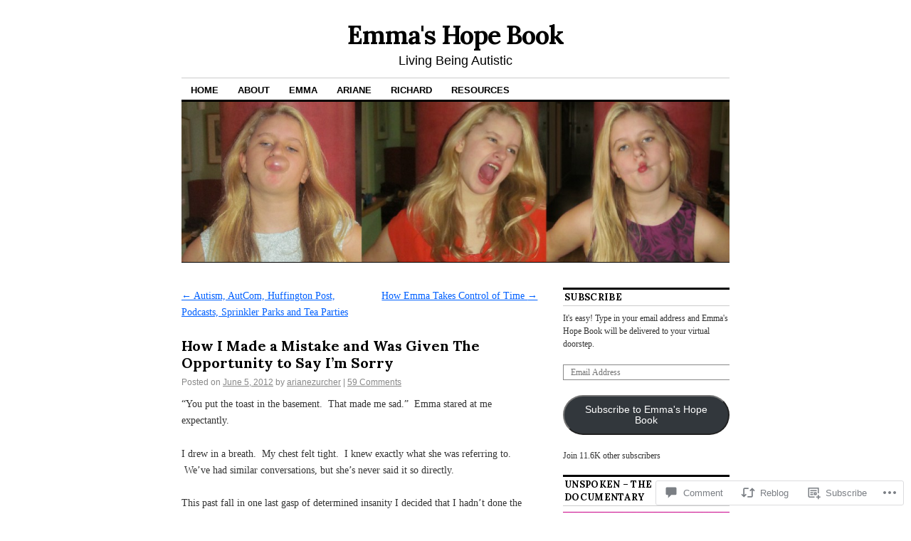

--- FILE ---
content_type: text/html; charset=UTF-8
request_url: https://emmashopebook.com/2012/06/05/how-i-made-a-mistake-and-was-given-the-opportunity-to-say-im-sorry/
body_size: 43677
content:
<!DOCTYPE html>
<!--[if IE 6]>
<html id="ie6" lang="en">
<![endif]-->
<!--[if IE 8]>
<html id="ie8" lang="en">
<![endif]-->
<!--[if (!IE)]><!-->
<html lang="en">
<!--<![endif]-->

<head>
<meta charset="UTF-8" />
<title>How I Made a Mistake and Was Given The Opportunity to Say I&#8217;m Sorry | Emma&#039;s Hope Book</title>
<link rel="profile" href="http://gmpg.org/xfn/11" />
<link rel="pingback" href="https://emmashopebook.com/xmlrpc.php" />
<script type="text/javascript">
  WebFontConfig = {"google":{"families":["Lora:b:latin,latin-ext"]},"api_url":"https:\/\/fonts-api.wp.com\/css"};
  (function() {
    var wf = document.createElement('script');
    wf.src = '/wp-content/plugins/custom-fonts/js/webfont.js';
    wf.type = 'text/javascript';
    wf.async = 'true';
    var s = document.getElementsByTagName('script')[0];
    s.parentNode.insertBefore(wf, s);
	})();
</script><style id="jetpack-custom-fonts-css">.wf-active #site-title{font-family:"Lora",serif;font-style:normal;font-weight:700}.wf-active #site-title a{font-weight:700;font-style:normal}@media print{.wf-active #site-title{font-style:normal;font-weight:700}}.wf-active h1, .wf-active h2, .wf-active h3{font-family:"Lora",serif;font-weight:700;font-style:normal}.wf-active .page-title{font-family:"Lora",serif;font-weight:700;font-style:normal}.wf-active .entry-title{font-style:normal;font-weight:700}.wf-active .entry-content h1, .wf-active .entry-content h2{font-style:normal;font-weight:700}.wf-active .entry-content h4{font-style:normal;font-weight:700}.wf-active .entry-content h5, .wf-active .entry-content h6{font-weight:700;font-style:normal}.wf-active .entry-content h5{font-style:normal;font-weight:700}.wf-active .entry-content h6{font-style:normal;font-weight:700}.wf-active .entry-content thead th, .wf-active .entry-content tr th{font-weight:700;font-style:normal;font-weight:700;font-family:"Lora",serif}.wf-active .widget-title{font-family:"Lora",serif;font-weight:700;font-style:normal}.wf-active #wp-calendar th{font-style:normal;font-weight:700}.wf-active #comments h3{font-family:"Lora",serif;font-weight:700;font-style:normal}@media print{.wf-active .entry-title{font-style:normal;font-weight:700}}</style>
<meta name='robots' content='max-image-preview:large' />

<!-- Async WordPress.com Remote Login -->
<script id="wpcom_remote_login_js">
var wpcom_remote_login_extra_auth = '';
function wpcom_remote_login_remove_dom_node_id( element_id ) {
	var dom_node = document.getElementById( element_id );
	if ( dom_node ) { dom_node.parentNode.removeChild( dom_node ); }
}
function wpcom_remote_login_remove_dom_node_classes( class_name ) {
	var dom_nodes = document.querySelectorAll( '.' + class_name );
	for ( var i = 0; i < dom_nodes.length; i++ ) {
		dom_nodes[ i ].parentNode.removeChild( dom_nodes[ i ] );
	}
}
function wpcom_remote_login_final_cleanup() {
	wpcom_remote_login_remove_dom_node_classes( "wpcom_remote_login_msg" );
	wpcom_remote_login_remove_dom_node_id( "wpcom_remote_login_key" );
	wpcom_remote_login_remove_dom_node_id( "wpcom_remote_login_validate" );
	wpcom_remote_login_remove_dom_node_id( "wpcom_remote_login_js" );
	wpcom_remote_login_remove_dom_node_id( "wpcom_request_access_iframe" );
	wpcom_remote_login_remove_dom_node_id( "wpcom_request_access_styles" );
}

// Watch for messages back from the remote login
window.addEventListener( "message", function( e ) {
	if ( e.origin === "https://r-login.wordpress.com" ) {
		var data = {};
		try {
			data = JSON.parse( e.data );
		} catch( e ) {
			wpcom_remote_login_final_cleanup();
			return;
		}

		if ( data.msg === 'LOGIN' ) {
			// Clean up the login check iframe
			wpcom_remote_login_remove_dom_node_id( "wpcom_remote_login_key" );

			var id_regex = new RegExp( /^[0-9]+$/ );
			var token_regex = new RegExp( /^.*|.*|.*$/ );
			if (
				token_regex.test( data.token )
				&& id_regex.test( data.wpcomid )
			) {
				// We have everything we need to ask for a login
				var script = document.createElement( "script" );
				script.setAttribute( "id", "wpcom_remote_login_validate" );
				script.src = '/remote-login.php?wpcom_remote_login=validate'
					+ '&wpcomid=' + data.wpcomid
					+ '&token=' + encodeURIComponent( data.token )
					+ '&host=' + window.location.protocol
					+ '//' + window.location.hostname
					+ '&postid=4120'
					+ '&is_singular=1';
				document.body.appendChild( script );
			}

			return;
		}

		// Safari ITP, not logged in, so redirect
		if ( data.msg === 'LOGIN-REDIRECT' ) {
			window.location = 'https://wordpress.com/log-in?redirect_to=' + window.location.href;
			return;
		}

		// Safari ITP, storage access failed, remove the request
		if ( data.msg === 'LOGIN-REMOVE' ) {
			var css_zap = 'html { -webkit-transition: margin-top 1s; transition: margin-top 1s; } /* 9001 */ html { margin-top: 0 !important; } * html body { margin-top: 0 !important; } @media screen and ( max-width: 782px ) { html { margin-top: 0 !important; } * html body { margin-top: 0 !important; } }';
			var style_zap = document.createElement( 'style' );
			style_zap.type = 'text/css';
			style_zap.appendChild( document.createTextNode( css_zap ) );
			document.body.appendChild( style_zap );

			var e = document.getElementById( 'wpcom_request_access_iframe' );
			e.parentNode.removeChild( e );

			document.cookie = 'wordpress_com_login_access=denied; path=/; max-age=31536000';

			return;
		}

		// Safari ITP
		if ( data.msg === 'REQUEST_ACCESS' ) {
			console.log( 'request access: safari' );

			// Check ITP iframe enable/disable knob
			if ( wpcom_remote_login_extra_auth !== 'safari_itp_iframe' ) {
				return;
			}

			// If we are in a "private window" there is no ITP.
			var private_window = false;
			try {
				var opendb = window.openDatabase( null, null, null, null );
			} catch( e ) {
				private_window = true;
			}

			if ( private_window ) {
				console.log( 'private window' );
				return;
			}

			var iframe = document.createElement( 'iframe' );
			iframe.id = 'wpcom_request_access_iframe';
			iframe.setAttribute( 'scrolling', 'no' );
			iframe.setAttribute( 'sandbox', 'allow-storage-access-by-user-activation allow-scripts allow-same-origin allow-top-navigation-by-user-activation' );
			iframe.src = 'https://r-login.wordpress.com/remote-login.php?wpcom_remote_login=request_access&origin=' + encodeURIComponent( data.origin ) + '&wpcomid=' + encodeURIComponent( data.wpcomid );

			var css = 'html { -webkit-transition: margin-top 1s; transition: margin-top 1s; } /* 9001 */ html { margin-top: 46px !important; } * html body { margin-top: 46px !important; } @media screen and ( max-width: 660px ) { html { margin-top: 71px !important; } * html body { margin-top: 71px !important; } #wpcom_request_access_iframe { display: block; height: 71px !important; } } #wpcom_request_access_iframe { border: 0px; height: 46px; position: fixed; top: 0; left: 0; width: 100%; min-width: 100%; z-index: 99999; background: #23282d; } ';

			var style = document.createElement( 'style' );
			style.type = 'text/css';
			style.id = 'wpcom_request_access_styles';
			style.appendChild( document.createTextNode( css ) );
			document.body.appendChild( style );

			document.body.appendChild( iframe );
		}

		if ( data.msg === 'DONE' ) {
			wpcom_remote_login_final_cleanup();
		}
	}
}, false );

// Inject the remote login iframe after the page has had a chance to load
// more critical resources
window.addEventListener( "DOMContentLoaded", function( e ) {
	var iframe = document.createElement( "iframe" );
	iframe.style.display = "none";
	iframe.setAttribute( "scrolling", "no" );
	iframe.setAttribute( "id", "wpcom_remote_login_key" );
	iframe.src = "https://r-login.wordpress.com/remote-login.php"
		+ "?wpcom_remote_login=key"
		+ "&origin=aHR0cHM6Ly9lbW1hc2hvcGVib29rLmNvbQ%3D%3D"
		+ "&wpcomid=36176533"
		+ "&time=" + Math.floor( Date.now() / 1000 );
	document.body.appendChild( iframe );
}, false );
</script>
<link rel='dns-prefetch' href='//widgets.wp.com' />
<link rel='dns-prefetch' href='//s0.wp.com' />
<link rel="alternate" type="application/rss+xml" title="Emma&#039;s Hope Book &raquo; Feed" href="https://emmashopebook.com/feed/" />
<link rel="alternate" type="application/rss+xml" title="Emma&#039;s Hope Book &raquo; Comments Feed" href="https://emmashopebook.com/comments/feed/" />
<link rel="alternate" type="application/rss+xml" title="Emma&#039;s Hope Book &raquo; How I Made a Mistake and Was Given The Opportunity to Say I&#8217;m&nbsp;Sorry Comments Feed" href="https://emmashopebook.com/2012/06/05/how-i-made-a-mistake-and-was-given-the-opportunity-to-say-im-sorry/feed/" />
	<script type="text/javascript">
		/* <![CDATA[ */
		function addLoadEvent(func) {
			var oldonload = window.onload;
			if (typeof window.onload != 'function') {
				window.onload = func;
			} else {
				window.onload = function () {
					oldonload();
					func();
				}
			}
		}
		/* ]]> */
	</script>
	<link crossorigin='anonymous' rel='stylesheet' id='all-css-0-1' href='/_static/??-eJxtzEkKgDAMQNELWYNjcSGeRdog1Q7BpHh9UQRBXD74fDhImRQFo0DIinxeXGRYUWg222PgHCEkmz0y7OhnQasosXxUGuYC/o/ebfh+b135FMZKd02th77t1hMpiDR+&cssminify=yes' type='text/css' media='all' />
<style id='wp-emoji-styles-inline-css'>

	img.wp-smiley, img.emoji {
		display: inline !important;
		border: none !important;
		box-shadow: none !important;
		height: 1em !important;
		width: 1em !important;
		margin: 0 0.07em !important;
		vertical-align: -0.1em !important;
		background: none !important;
		padding: 0 !important;
	}
/*# sourceURL=wp-emoji-styles-inline-css */
</style>
<link crossorigin='anonymous' rel='stylesheet' id='all-css-2-1' href='/wp-content/plugins/gutenberg-core/v22.2.0/build/styles/block-library/style.css?m=1764855221i&cssminify=yes' type='text/css' media='all' />
<style id='wp-block-library-inline-css'>
.has-text-align-justify {
	text-align:justify;
}
.has-text-align-justify{text-align:justify;}

/*# sourceURL=wp-block-library-inline-css */
</style><style id='global-styles-inline-css'>
:root{--wp--preset--aspect-ratio--square: 1;--wp--preset--aspect-ratio--4-3: 4/3;--wp--preset--aspect-ratio--3-4: 3/4;--wp--preset--aspect-ratio--3-2: 3/2;--wp--preset--aspect-ratio--2-3: 2/3;--wp--preset--aspect-ratio--16-9: 16/9;--wp--preset--aspect-ratio--9-16: 9/16;--wp--preset--color--black: #000000;--wp--preset--color--cyan-bluish-gray: #abb8c3;--wp--preset--color--white: #ffffff;--wp--preset--color--pale-pink: #f78da7;--wp--preset--color--vivid-red: #cf2e2e;--wp--preset--color--luminous-vivid-orange: #ff6900;--wp--preset--color--luminous-vivid-amber: #fcb900;--wp--preset--color--light-green-cyan: #7bdcb5;--wp--preset--color--vivid-green-cyan: #00d084;--wp--preset--color--pale-cyan-blue: #8ed1fc;--wp--preset--color--vivid-cyan-blue: #0693e3;--wp--preset--color--vivid-purple: #9b51e0;--wp--preset--gradient--vivid-cyan-blue-to-vivid-purple: linear-gradient(135deg,rgb(6,147,227) 0%,rgb(155,81,224) 100%);--wp--preset--gradient--light-green-cyan-to-vivid-green-cyan: linear-gradient(135deg,rgb(122,220,180) 0%,rgb(0,208,130) 100%);--wp--preset--gradient--luminous-vivid-amber-to-luminous-vivid-orange: linear-gradient(135deg,rgb(252,185,0) 0%,rgb(255,105,0) 100%);--wp--preset--gradient--luminous-vivid-orange-to-vivid-red: linear-gradient(135deg,rgb(255,105,0) 0%,rgb(207,46,46) 100%);--wp--preset--gradient--very-light-gray-to-cyan-bluish-gray: linear-gradient(135deg,rgb(238,238,238) 0%,rgb(169,184,195) 100%);--wp--preset--gradient--cool-to-warm-spectrum: linear-gradient(135deg,rgb(74,234,220) 0%,rgb(151,120,209) 20%,rgb(207,42,186) 40%,rgb(238,44,130) 60%,rgb(251,105,98) 80%,rgb(254,248,76) 100%);--wp--preset--gradient--blush-light-purple: linear-gradient(135deg,rgb(255,206,236) 0%,rgb(152,150,240) 100%);--wp--preset--gradient--blush-bordeaux: linear-gradient(135deg,rgb(254,205,165) 0%,rgb(254,45,45) 50%,rgb(107,0,62) 100%);--wp--preset--gradient--luminous-dusk: linear-gradient(135deg,rgb(255,203,112) 0%,rgb(199,81,192) 50%,rgb(65,88,208) 100%);--wp--preset--gradient--pale-ocean: linear-gradient(135deg,rgb(255,245,203) 0%,rgb(182,227,212) 50%,rgb(51,167,181) 100%);--wp--preset--gradient--electric-grass: linear-gradient(135deg,rgb(202,248,128) 0%,rgb(113,206,126) 100%);--wp--preset--gradient--midnight: linear-gradient(135deg,rgb(2,3,129) 0%,rgb(40,116,252) 100%);--wp--preset--font-size--small: 13px;--wp--preset--font-size--medium: 20px;--wp--preset--font-size--large: 36px;--wp--preset--font-size--x-large: 42px;--wp--preset--font-family--albert-sans: 'Albert Sans', sans-serif;--wp--preset--font-family--alegreya: Alegreya, serif;--wp--preset--font-family--arvo: Arvo, serif;--wp--preset--font-family--bodoni-moda: 'Bodoni Moda', serif;--wp--preset--font-family--bricolage-grotesque: 'Bricolage Grotesque', sans-serif;--wp--preset--font-family--cabin: Cabin, sans-serif;--wp--preset--font-family--chivo: Chivo, sans-serif;--wp--preset--font-family--commissioner: Commissioner, sans-serif;--wp--preset--font-family--cormorant: Cormorant, serif;--wp--preset--font-family--courier-prime: 'Courier Prime', monospace;--wp--preset--font-family--crimson-pro: 'Crimson Pro', serif;--wp--preset--font-family--dm-mono: 'DM Mono', monospace;--wp--preset--font-family--dm-sans: 'DM Sans', sans-serif;--wp--preset--font-family--dm-serif-display: 'DM Serif Display', serif;--wp--preset--font-family--domine: Domine, serif;--wp--preset--font-family--eb-garamond: 'EB Garamond', serif;--wp--preset--font-family--epilogue: Epilogue, sans-serif;--wp--preset--font-family--fahkwang: Fahkwang, sans-serif;--wp--preset--font-family--figtree: Figtree, sans-serif;--wp--preset--font-family--fira-sans: 'Fira Sans', sans-serif;--wp--preset--font-family--fjalla-one: 'Fjalla One', sans-serif;--wp--preset--font-family--fraunces: Fraunces, serif;--wp--preset--font-family--gabarito: Gabarito, system-ui;--wp--preset--font-family--ibm-plex-mono: 'IBM Plex Mono', monospace;--wp--preset--font-family--ibm-plex-sans: 'IBM Plex Sans', sans-serif;--wp--preset--font-family--ibarra-real-nova: 'Ibarra Real Nova', serif;--wp--preset--font-family--instrument-serif: 'Instrument Serif', serif;--wp--preset--font-family--inter: Inter, sans-serif;--wp--preset--font-family--josefin-sans: 'Josefin Sans', sans-serif;--wp--preset--font-family--jost: Jost, sans-serif;--wp--preset--font-family--libre-baskerville: 'Libre Baskerville', serif;--wp--preset--font-family--libre-franklin: 'Libre Franklin', sans-serif;--wp--preset--font-family--literata: Literata, serif;--wp--preset--font-family--lora: Lora, serif;--wp--preset--font-family--merriweather: Merriweather, serif;--wp--preset--font-family--montserrat: Montserrat, sans-serif;--wp--preset--font-family--newsreader: Newsreader, serif;--wp--preset--font-family--noto-sans-mono: 'Noto Sans Mono', sans-serif;--wp--preset--font-family--nunito: Nunito, sans-serif;--wp--preset--font-family--open-sans: 'Open Sans', sans-serif;--wp--preset--font-family--overpass: Overpass, sans-serif;--wp--preset--font-family--pt-serif: 'PT Serif', serif;--wp--preset--font-family--petrona: Petrona, serif;--wp--preset--font-family--piazzolla: Piazzolla, serif;--wp--preset--font-family--playfair-display: 'Playfair Display', serif;--wp--preset--font-family--plus-jakarta-sans: 'Plus Jakarta Sans', sans-serif;--wp--preset--font-family--poppins: Poppins, sans-serif;--wp--preset--font-family--raleway: Raleway, sans-serif;--wp--preset--font-family--roboto: Roboto, sans-serif;--wp--preset--font-family--roboto-slab: 'Roboto Slab', serif;--wp--preset--font-family--rubik: Rubik, sans-serif;--wp--preset--font-family--rufina: Rufina, serif;--wp--preset--font-family--sora: Sora, sans-serif;--wp--preset--font-family--source-sans-3: 'Source Sans 3', sans-serif;--wp--preset--font-family--source-serif-4: 'Source Serif 4', serif;--wp--preset--font-family--space-mono: 'Space Mono', monospace;--wp--preset--font-family--syne: Syne, sans-serif;--wp--preset--font-family--texturina: Texturina, serif;--wp--preset--font-family--urbanist: Urbanist, sans-serif;--wp--preset--font-family--work-sans: 'Work Sans', sans-serif;--wp--preset--spacing--20: 0.44rem;--wp--preset--spacing--30: 0.67rem;--wp--preset--spacing--40: 1rem;--wp--preset--spacing--50: 1.5rem;--wp--preset--spacing--60: 2.25rem;--wp--preset--spacing--70: 3.38rem;--wp--preset--spacing--80: 5.06rem;--wp--preset--shadow--natural: 6px 6px 9px rgba(0, 0, 0, 0.2);--wp--preset--shadow--deep: 12px 12px 50px rgba(0, 0, 0, 0.4);--wp--preset--shadow--sharp: 6px 6px 0px rgba(0, 0, 0, 0.2);--wp--preset--shadow--outlined: 6px 6px 0px -3px rgb(255, 255, 255), 6px 6px rgb(0, 0, 0);--wp--preset--shadow--crisp: 6px 6px 0px rgb(0, 0, 0);}:where(.is-layout-flex){gap: 0.5em;}:where(.is-layout-grid){gap: 0.5em;}body .is-layout-flex{display: flex;}.is-layout-flex{flex-wrap: wrap;align-items: center;}.is-layout-flex > :is(*, div){margin: 0;}body .is-layout-grid{display: grid;}.is-layout-grid > :is(*, div){margin: 0;}:where(.wp-block-columns.is-layout-flex){gap: 2em;}:where(.wp-block-columns.is-layout-grid){gap: 2em;}:where(.wp-block-post-template.is-layout-flex){gap: 1.25em;}:where(.wp-block-post-template.is-layout-grid){gap: 1.25em;}.has-black-color{color: var(--wp--preset--color--black) !important;}.has-cyan-bluish-gray-color{color: var(--wp--preset--color--cyan-bluish-gray) !important;}.has-white-color{color: var(--wp--preset--color--white) !important;}.has-pale-pink-color{color: var(--wp--preset--color--pale-pink) !important;}.has-vivid-red-color{color: var(--wp--preset--color--vivid-red) !important;}.has-luminous-vivid-orange-color{color: var(--wp--preset--color--luminous-vivid-orange) !important;}.has-luminous-vivid-amber-color{color: var(--wp--preset--color--luminous-vivid-amber) !important;}.has-light-green-cyan-color{color: var(--wp--preset--color--light-green-cyan) !important;}.has-vivid-green-cyan-color{color: var(--wp--preset--color--vivid-green-cyan) !important;}.has-pale-cyan-blue-color{color: var(--wp--preset--color--pale-cyan-blue) !important;}.has-vivid-cyan-blue-color{color: var(--wp--preset--color--vivid-cyan-blue) !important;}.has-vivid-purple-color{color: var(--wp--preset--color--vivid-purple) !important;}.has-black-background-color{background-color: var(--wp--preset--color--black) !important;}.has-cyan-bluish-gray-background-color{background-color: var(--wp--preset--color--cyan-bluish-gray) !important;}.has-white-background-color{background-color: var(--wp--preset--color--white) !important;}.has-pale-pink-background-color{background-color: var(--wp--preset--color--pale-pink) !important;}.has-vivid-red-background-color{background-color: var(--wp--preset--color--vivid-red) !important;}.has-luminous-vivid-orange-background-color{background-color: var(--wp--preset--color--luminous-vivid-orange) !important;}.has-luminous-vivid-amber-background-color{background-color: var(--wp--preset--color--luminous-vivid-amber) !important;}.has-light-green-cyan-background-color{background-color: var(--wp--preset--color--light-green-cyan) !important;}.has-vivid-green-cyan-background-color{background-color: var(--wp--preset--color--vivid-green-cyan) !important;}.has-pale-cyan-blue-background-color{background-color: var(--wp--preset--color--pale-cyan-blue) !important;}.has-vivid-cyan-blue-background-color{background-color: var(--wp--preset--color--vivid-cyan-blue) !important;}.has-vivid-purple-background-color{background-color: var(--wp--preset--color--vivid-purple) !important;}.has-black-border-color{border-color: var(--wp--preset--color--black) !important;}.has-cyan-bluish-gray-border-color{border-color: var(--wp--preset--color--cyan-bluish-gray) !important;}.has-white-border-color{border-color: var(--wp--preset--color--white) !important;}.has-pale-pink-border-color{border-color: var(--wp--preset--color--pale-pink) !important;}.has-vivid-red-border-color{border-color: var(--wp--preset--color--vivid-red) !important;}.has-luminous-vivid-orange-border-color{border-color: var(--wp--preset--color--luminous-vivid-orange) !important;}.has-luminous-vivid-amber-border-color{border-color: var(--wp--preset--color--luminous-vivid-amber) !important;}.has-light-green-cyan-border-color{border-color: var(--wp--preset--color--light-green-cyan) !important;}.has-vivid-green-cyan-border-color{border-color: var(--wp--preset--color--vivid-green-cyan) !important;}.has-pale-cyan-blue-border-color{border-color: var(--wp--preset--color--pale-cyan-blue) !important;}.has-vivid-cyan-blue-border-color{border-color: var(--wp--preset--color--vivid-cyan-blue) !important;}.has-vivid-purple-border-color{border-color: var(--wp--preset--color--vivid-purple) !important;}.has-vivid-cyan-blue-to-vivid-purple-gradient-background{background: var(--wp--preset--gradient--vivid-cyan-blue-to-vivid-purple) !important;}.has-light-green-cyan-to-vivid-green-cyan-gradient-background{background: var(--wp--preset--gradient--light-green-cyan-to-vivid-green-cyan) !important;}.has-luminous-vivid-amber-to-luminous-vivid-orange-gradient-background{background: var(--wp--preset--gradient--luminous-vivid-amber-to-luminous-vivid-orange) !important;}.has-luminous-vivid-orange-to-vivid-red-gradient-background{background: var(--wp--preset--gradient--luminous-vivid-orange-to-vivid-red) !important;}.has-very-light-gray-to-cyan-bluish-gray-gradient-background{background: var(--wp--preset--gradient--very-light-gray-to-cyan-bluish-gray) !important;}.has-cool-to-warm-spectrum-gradient-background{background: var(--wp--preset--gradient--cool-to-warm-spectrum) !important;}.has-blush-light-purple-gradient-background{background: var(--wp--preset--gradient--blush-light-purple) !important;}.has-blush-bordeaux-gradient-background{background: var(--wp--preset--gradient--blush-bordeaux) !important;}.has-luminous-dusk-gradient-background{background: var(--wp--preset--gradient--luminous-dusk) !important;}.has-pale-ocean-gradient-background{background: var(--wp--preset--gradient--pale-ocean) !important;}.has-electric-grass-gradient-background{background: var(--wp--preset--gradient--electric-grass) !important;}.has-midnight-gradient-background{background: var(--wp--preset--gradient--midnight) !important;}.has-small-font-size{font-size: var(--wp--preset--font-size--small) !important;}.has-medium-font-size{font-size: var(--wp--preset--font-size--medium) !important;}.has-large-font-size{font-size: var(--wp--preset--font-size--large) !important;}.has-x-large-font-size{font-size: var(--wp--preset--font-size--x-large) !important;}.has-albert-sans-font-family{font-family: var(--wp--preset--font-family--albert-sans) !important;}.has-alegreya-font-family{font-family: var(--wp--preset--font-family--alegreya) !important;}.has-arvo-font-family{font-family: var(--wp--preset--font-family--arvo) !important;}.has-bodoni-moda-font-family{font-family: var(--wp--preset--font-family--bodoni-moda) !important;}.has-bricolage-grotesque-font-family{font-family: var(--wp--preset--font-family--bricolage-grotesque) !important;}.has-cabin-font-family{font-family: var(--wp--preset--font-family--cabin) !important;}.has-chivo-font-family{font-family: var(--wp--preset--font-family--chivo) !important;}.has-commissioner-font-family{font-family: var(--wp--preset--font-family--commissioner) !important;}.has-cormorant-font-family{font-family: var(--wp--preset--font-family--cormorant) !important;}.has-courier-prime-font-family{font-family: var(--wp--preset--font-family--courier-prime) !important;}.has-crimson-pro-font-family{font-family: var(--wp--preset--font-family--crimson-pro) !important;}.has-dm-mono-font-family{font-family: var(--wp--preset--font-family--dm-mono) !important;}.has-dm-sans-font-family{font-family: var(--wp--preset--font-family--dm-sans) !important;}.has-dm-serif-display-font-family{font-family: var(--wp--preset--font-family--dm-serif-display) !important;}.has-domine-font-family{font-family: var(--wp--preset--font-family--domine) !important;}.has-eb-garamond-font-family{font-family: var(--wp--preset--font-family--eb-garamond) !important;}.has-epilogue-font-family{font-family: var(--wp--preset--font-family--epilogue) !important;}.has-fahkwang-font-family{font-family: var(--wp--preset--font-family--fahkwang) !important;}.has-figtree-font-family{font-family: var(--wp--preset--font-family--figtree) !important;}.has-fira-sans-font-family{font-family: var(--wp--preset--font-family--fira-sans) !important;}.has-fjalla-one-font-family{font-family: var(--wp--preset--font-family--fjalla-one) !important;}.has-fraunces-font-family{font-family: var(--wp--preset--font-family--fraunces) !important;}.has-gabarito-font-family{font-family: var(--wp--preset--font-family--gabarito) !important;}.has-ibm-plex-mono-font-family{font-family: var(--wp--preset--font-family--ibm-plex-mono) !important;}.has-ibm-plex-sans-font-family{font-family: var(--wp--preset--font-family--ibm-plex-sans) !important;}.has-ibarra-real-nova-font-family{font-family: var(--wp--preset--font-family--ibarra-real-nova) !important;}.has-instrument-serif-font-family{font-family: var(--wp--preset--font-family--instrument-serif) !important;}.has-inter-font-family{font-family: var(--wp--preset--font-family--inter) !important;}.has-josefin-sans-font-family{font-family: var(--wp--preset--font-family--josefin-sans) !important;}.has-jost-font-family{font-family: var(--wp--preset--font-family--jost) !important;}.has-libre-baskerville-font-family{font-family: var(--wp--preset--font-family--libre-baskerville) !important;}.has-libre-franklin-font-family{font-family: var(--wp--preset--font-family--libre-franklin) !important;}.has-literata-font-family{font-family: var(--wp--preset--font-family--literata) !important;}.has-lora-font-family{font-family: var(--wp--preset--font-family--lora) !important;}.has-merriweather-font-family{font-family: var(--wp--preset--font-family--merriweather) !important;}.has-montserrat-font-family{font-family: var(--wp--preset--font-family--montserrat) !important;}.has-newsreader-font-family{font-family: var(--wp--preset--font-family--newsreader) !important;}.has-noto-sans-mono-font-family{font-family: var(--wp--preset--font-family--noto-sans-mono) !important;}.has-nunito-font-family{font-family: var(--wp--preset--font-family--nunito) !important;}.has-open-sans-font-family{font-family: var(--wp--preset--font-family--open-sans) !important;}.has-overpass-font-family{font-family: var(--wp--preset--font-family--overpass) !important;}.has-pt-serif-font-family{font-family: var(--wp--preset--font-family--pt-serif) !important;}.has-petrona-font-family{font-family: var(--wp--preset--font-family--petrona) !important;}.has-piazzolla-font-family{font-family: var(--wp--preset--font-family--piazzolla) !important;}.has-playfair-display-font-family{font-family: var(--wp--preset--font-family--playfair-display) !important;}.has-plus-jakarta-sans-font-family{font-family: var(--wp--preset--font-family--plus-jakarta-sans) !important;}.has-poppins-font-family{font-family: var(--wp--preset--font-family--poppins) !important;}.has-raleway-font-family{font-family: var(--wp--preset--font-family--raleway) !important;}.has-roboto-font-family{font-family: var(--wp--preset--font-family--roboto) !important;}.has-roboto-slab-font-family{font-family: var(--wp--preset--font-family--roboto-slab) !important;}.has-rubik-font-family{font-family: var(--wp--preset--font-family--rubik) !important;}.has-rufina-font-family{font-family: var(--wp--preset--font-family--rufina) !important;}.has-sora-font-family{font-family: var(--wp--preset--font-family--sora) !important;}.has-source-sans-3-font-family{font-family: var(--wp--preset--font-family--source-sans-3) !important;}.has-source-serif-4-font-family{font-family: var(--wp--preset--font-family--source-serif-4) !important;}.has-space-mono-font-family{font-family: var(--wp--preset--font-family--space-mono) !important;}.has-syne-font-family{font-family: var(--wp--preset--font-family--syne) !important;}.has-texturina-font-family{font-family: var(--wp--preset--font-family--texturina) !important;}.has-urbanist-font-family{font-family: var(--wp--preset--font-family--urbanist) !important;}.has-work-sans-font-family{font-family: var(--wp--preset--font-family--work-sans) !important;}
/*# sourceURL=global-styles-inline-css */
</style>

<style id='classic-theme-styles-inline-css'>
/*! This file is auto-generated */
.wp-block-button__link{color:#fff;background-color:#32373c;border-radius:9999px;box-shadow:none;text-decoration:none;padding:calc(.667em + 2px) calc(1.333em + 2px);font-size:1.125em}.wp-block-file__button{background:#32373c;color:#fff;text-decoration:none}
/*# sourceURL=/wp-includes/css/classic-themes.min.css */
</style>
<link crossorigin='anonymous' rel='stylesheet' id='all-css-4-1' href='/_static/??-eJx9j9sOwjAIhl/ISjTzdGF8FNMD0c7RNYVuPr4sy27U7IbADx8/wJiN75NgEqBqclcfMTH4vqDqlK2AThCGaLFD0rGtZ97Af2yM4YGiOC+5EXyvI1ltjHO5ILPRSLGSkad68RrXomTrX0alecXcAK5p6d0HTKEvYKv0ZEWi/6GAiwdXYxdgwOLUWcXpS/6up1tudN2djud9c2maQ/sBK5V29A==&cssminify=yes' type='text/css' media='all' />
<link rel='stylesheet' id='verbum-gutenberg-css-css' href='https://widgets.wp.com/verbum-block-editor/block-editor.css?ver=1738686361' media='all' />
<link crossorigin='anonymous' rel='stylesheet' id='all-css-6-1' href='/_static/??/wp-content/themes/pub/coraline/style.css,/wp-content/themes/pub/coraline/inc/style-wpcom.css?m=1741693326j&cssminify=yes' type='text/css' media='all' />
<style id='jetpack_facebook_likebox-inline-css'>
.widget_facebook_likebox {
	overflow: hidden;
}

/*# sourceURL=/wp-content/mu-plugins/jetpack-plugin/sun/modules/widgets/facebook-likebox/style.css */
</style>
<link crossorigin='anonymous' rel='stylesheet' id='all-css-8-1' href='/_static/??-eJzTLy/QTc7PK0nNK9HPLdUtyClNz8wr1i9KTcrJTwcy0/WTi5G5ekCujj52Temp+bo5+cmJJZn5eSgc3bScxMwikFb7XFtDE1NLExMLc0OTLACohS2q&cssminify=yes' type='text/css' media='all' />
<style id='jetpack-global-styles-frontend-style-inline-css'>
:root { --font-headings: unset; --font-base: unset; --font-headings-default: -apple-system,BlinkMacSystemFont,"Segoe UI",Roboto,Oxygen-Sans,Ubuntu,Cantarell,"Helvetica Neue",sans-serif; --font-base-default: -apple-system,BlinkMacSystemFont,"Segoe UI",Roboto,Oxygen-Sans,Ubuntu,Cantarell,"Helvetica Neue",sans-serif;}
/*# sourceURL=jetpack-global-styles-frontend-style-inline-css */
</style>
<link crossorigin='anonymous' rel='stylesheet' id='all-css-10-1' href='/_static/??-eJyNjcsKAjEMRX/IGtQZBxfip0hMS9sxTYppGfx7H7gRN+7ugcs5sFRHKi1Ig9Jd5R6zGMyhVaTrh8G6QFHfORhYwlvw6P39PbPENZmt4G/ROQuBKWVkxxrVvuBH1lIoz2waILJekF+HUzlupnG3nQ77YZwfuRJIaQ==&cssminify=yes' type='text/css' media='all' />
<script type="text/javascript" id="jetpack_related-posts-js-extra">
/* <![CDATA[ */
var related_posts_js_options = {"post_heading":"h4"};
//# sourceURL=jetpack_related-posts-js-extra
/* ]]> */
</script>
<script type="text/javascript" id="wpcom-actionbar-placeholder-js-extra">
/* <![CDATA[ */
var actionbardata = {"siteID":"36176533","postID":"4120","siteURL":"https://emmashopebook.com","xhrURL":"https://emmashopebook.com/wp-admin/admin-ajax.php","nonce":"7d8df276ec","isLoggedIn":"","statusMessage":"","subsEmailDefault":"instantly","proxyScriptUrl":"https://s0.wp.com/wp-content/js/wpcom-proxy-request.js?m=1513050504i&amp;ver=20211021","shortlink":"https://wp.me/p2rNat-14s","i18n":{"followedText":"New posts from this site will now appear in your \u003Ca href=\"https://wordpress.com/reader\"\u003EReader\u003C/a\u003E","foldBar":"Collapse this bar","unfoldBar":"Expand this bar","shortLinkCopied":"Shortlink copied to clipboard."}};
//# sourceURL=wpcom-actionbar-placeholder-js-extra
/* ]]> */
</script>
<script type="text/javascript" id="jetpack-mu-wpcom-settings-js-before">
/* <![CDATA[ */
var JETPACK_MU_WPCOM_SETTINGS = {"assetsUrl":"https://s0.wp.com/wp-content/mu-plugins/jetpack-mu-wpcom-plugin/sun/jetpack_vendor/automattic/jetpack-mu-wpcom/src/build/"};
//# sourceURL=jetpack-mu-wpcom-settings-js-before
/* ]]> */
</script>
<script crossorigin='anonymous' type='text/javascript'  src='/_static/??/wp-content/mu-plugins/jetpack-plugin/sun/_inc/build/related-posts/related-posts.min.js,/wp-content/js/rlt-proxy.js?m=1755011788j'></script>
<script type="text/javascript" id="rlt-proxy-js-after">
/* <![CDATA[ */
	rltInitialize( {"token":null,"iframeOrigins":["https:\/\/widgets.wp.com"]} );
//# sourceURL=rlt-proxy-js-after
/* ]]> */
</script>
<link rel="EditURI" type="application/rsd+xml" title="RSD" href="https://emmashopebook.wordpress.com/xmlrpc.php?rsd" />
<meta name="generator" content="WordPress.com" />
<link rel="canonical" href="https://emmashopebook.com/2012/06/05/how-i-made-a-mistake-and-was-given-the-opportunity-to-say-im-sorry/" />
<link rel='shortlink' href='https://wp.me/p2rNat-14s' />
<link rel="alternate" type="application/json+oembed" href="https://public-api.wordpress.com/oembed/?format=json&amp;url=https%3A%2F%2Femmashopebook.com%2F2012%2F06%2F05%2Fhow-i-made-a-mistake-and-was-given-the-opportunity-to-say-im-sorry%2F&amp;for=wpcom-auto-discovery" /><link rel="alternate" type="application/xml+oembed" href="https://public-api.wordpress.com/oembed/?format=xml&amp;url=https%3A%2F%2Femmashopebook.com%2F2012%2F06%2F05%2Fhow-i-made-a-mistake-and-was-given-the-opportunity-to-say-im-sorry%2F&amp;for=wpcom-auto-discovery" />
<!-- Jetpack Open Graph Tags -->
<meta property="og:type" content="article" />
<meta property="og:title" content="How I Made a Mistake and Was Given The Opportunity to Say I&#8217;m Sorry" />
<meta property="og:url" content="https://emmashopebook.com/2012/06/05/how-i-made-a-mistake-and-was-given-the-opportunity-to-say-im-sorry/" />
<meta property="og:description" content="&#8220;You put the toast in the basement.  That made me sad.&#8221;  Emma stared at me expectantly. I drew in a breath.  My chest felt tight.  I knew exactly what she was referring to.  We&#8217;ve…" />
<meta property="article:published_time" content="2012-06-05T13:07:53+00:00" />
<meta property="article:modified_time" content="2012-06-05T13:15:28+00:00" />
<meta property="og:site_name" content="Emma&#039;s Hope Book" />
<meta property="og:image" content="https://emmashopebook.com/wp-content/uploads/2012/06/photo1.jpg" />
<meta property="og:image:width" content="478" />
<meta property="og:image:height" content="640" />
<meta property="og:image:alt" content="" />
<meta property="og:locale" content="en_US" />
<meta property="article:publisher" content="https://www.facebook.com/WordPresscom" />
<meta name="twitter:text:title" content="How I Made a Mistake and Was Given The Opportunity to Say I&#8217;m&nbsp;Sorry" />
<meta name="twitter:image" content="https://emmashopebook.com/wp-content/uploads/2012/06/photo1.jpg?w=640" />
<meta name="twitter:card" content="summary_large_image" />

<!-- End Jetpack Open Graph Tags -->
<link rel="shortcut icon" type="image/x-icon" href="https://s0.wp.com/i/favicon.ico?m=1713425267i" sizes="16x16 24x24 32x32 48x48" />
<link rel="icon" type="image/x-icon" href="https://s0.wp.com/i/favicon.ico?m=1713425267i" sizes="16x16 24x24 32x32 48x48" />
<link rel="apple-touch-icon" href="https://s0.wp.com/i/webclip.png?m=1713868326i" />
<link rel='openid.server' href='https://emmashopebook.com/?openidserver=1' />
<link rel='openid.delegate' href='https://emmashopebook.com/' />
<link rel="search" type="application/opensearchdescription+xml" href="https://emmashopebook.com/osd.xml" title="Emma&#039;s Hope Book" />
<link rel="search" type="application/opensearchdescription+xml" href="https://s1.wp.com/opensearch.xml" title="WordPress.com" />
<meta name="description" content="&quot;You put the toast in the basement.  That made me sad.&quot;  Emma stared at me expectantly. I drew in a breath.  My chest felt tight.  I knew exactly what she was referring to.  We&#039;ve had similar conversations, but she&#039;s never said it so directly. This past fall in one last gasp of determined insanity I&hellip;" />
			<link rel="stylesheet" id="custom-css-css" type="text/css" href="https://s0.wp.com/?custom-css=1&#038;csblog=2rNat&#038;cscache=6&#038;csrev=4" />
			<link crossorigin='anonymous' rel='stylesheet' id='all-css-0-3' href='/_static/??-eJydjtsKwkAMRH/INtQL6oP4KdKmoaTd3YQmy+LfW/ECvqlvc4bhMFC0QklOySHmSkMeOBmM5Nri9GSwnODCCaELgpOBFVaaazRbwdeCKH0OZIDtLNkovDev4kff41Dm0C/YGc6szrJsP6iOnP48WrgfyA1ctFKxJZlfA91t53hq9rvN8dBsm/V4A009eyk=&cssminify=yes' type='text/css' media='all' />
</head>

<body class="wp-singular post-template-default single single-post postid-4120 single-format-standard wp-theme-pubcoraline customizer-styles-applied two-column content-sidebar jetpack-reblog-enabled">
<div id="container" class="hfeed contain">
	<div id="header">
		<div id="masthead" role="banner">
						<div id="site-title">
				<span>
					<a href="https://emmashopebook.com/" title="Emma&#039;s Hope Book" rel="home">Emma&#039;s Hope Book</a>
				</span>
			</div>
			<div id="site-description">Living Being Autistic</div>
		</div><!-- #masthead -->

		<div id="access" role="navigation">
		  			<div class="skip-link screen-reader-text"><a href="#content" title="Skip to content">Skip to content</a></div>
						<div class="menu-header"><ul id="menu-menu" class="menu"><li id="menu-item-3914" class="menu-item menu-item-type-custom menu-item-object-custom menu-item-home menu-item-3914"><a href="http://emmashopebook.com">Home</a></li>
<li id="menu-item-3913" class="menu-item menu-item-type-post_type menu-item-object-page menu-item-3913"><a href="https://emmashopebook.com/about-2/">About</a></li>
<li id="menu-item-8115" class="menu-item menu-item-type-post_type menu-item-object-page menu-item-8115"><a href="https://emmashopebook.com/emma/">Emma</a></li>
<li id="menu-item-3911" class="menu-item menu-item-type-post_type menu-item-object-page menu-item-3911"><a href="https://emmashopebook.com/ariane-zurcher/">Ariane</a></li>
<li id="menu-item-3912" class="menu-item menu-item-type-post_type menu-item-object-page menu-item-3912"><a href="https://emmashopebook.com/richard-long/">Richard</a></li>
<li id="menu-item-6129" class="menu-item menu-item-type-post_type menu-item-object-page menu-item-6129"><a href="https://emmashopebook.com/resources/">Resources</a></li>
</ul></div>		</div><!-- #access -->

		<div id="branding">
						<a href="https://emmashopebook.com/">
									<img src="https://emmashopebook.com/wp-content/uploads/2015/03/cropped-blogheader.jpg" width="990" height="289" alt="" />
							</a>
					</div><!-- #branding -->
	</div><!-- #header -->

	<div id="content-box">

<div id="content-container">
	<div id="content" role="main">

	
		<div id="nav-above" class="navigation">
			<div class="nav-previous"><a href="https://emmashopebook.com/2012/06/04/autism-autcom-huffington-post-podcasts-sprinkler-parks-and-tea-parties/" rel="prev"><span class="meta-nav">&larr;</span> Autism, AutCom, Huffington Post, Podcasts, Sprinkler Parks and Tea&nbsp;Parties</a></div>
			<div class="nav-next"><a href="https://emmashopebook.com/2012/06/06/how-emma-takes-control-of-time/" rel="next">How Emma Takes Control of&nbsp;Time <span class="meta-nav">&rarr;</span></a></div>
		</div><!-- #nav-above -->

		<div id="post-4120" class="post-4120 post type-post status-publish format-standard hentry category-autism category-diets category-parenting tag-autism tag-gluten-free-casein-free-diet tag-health tag-parenting">

			
			<h1 class="entry-title">How I Made a Mistake and Was Given The Opportunity to Say I&#8217;m&nbsp;Sorry</h1>
							<div class="entry-meta">
					<span class="meta-prep meta-prep-author">Posted on</span> <a href="https://emmashopebook.com/2012/06/05/how-i-made-a-mistake-and-was-given-the-opportunity-to-say-im-sorry/" title="9:07 am" rel="bookmark"><span class="entry-date">June 5, 2012</span></a> <span class="by-author"><span class="sep">by</span> <span class="author vcard"><a class="url fn n" href="https://emmashopebook.com/author/arianezurcher/" title="View all posts by arianezurcher" rel="author">arianezurcher</a></span> </span><span class="comments-link"><span class="meta-sep">|</span> <a href="https://emmashopebook.com/2012/06/05/how-i-made-a-mistake-and-was-given-the-opportunity-to-say-im-sorry/#comments">59 Comments</a></span>
									</div><!-- .entry-meta -->
			
			<div class="entry-content">
				<p>&#8220;You put the toast in the basement.  That made me sad.&#8221;  Emma stared at me expectantly.</p>
<p>I drew in a breath.  My chest felt tight.  I knew exactly what she was referring to.  We&#8217;ve had similar conversations, but she&#8217;s never said it so directly.</p>
<p>This past fall in one last gasp of determined insanity I decided that I hadn&#8217;t done the <a title="The Search" href="https://emmashopebook.com/2010/05/10/the-search-2/" target="_blank">gluten-free/casein free diet</a> &#8220;right&#8221; when we put her on it a month after she was diagnosed and still two-years old.  So this fall, I took Emma to a <a title="The Diet" href="https://emmashopebook.com/2011/12/06/the-diet-2/" target="_blank">naturopath</a>, who&#8217;d been recommended to me, and after a number of &#8220;tests&#8221; he mapped out an even more <a title="Day 2" href="https://emmashopebook.com/2011/10/17/day-2/" target="_blank">restrictive diet</a> than the standard GF/CF.   You can click on the links I&#8217;ve provided for more about all of this.  On the first day of the diet I cleared the house of all the foods Emma loved, but could no longer eat, according to the new diet.  Except I forgot to remove her favorite bread.</p>
<p>That morning she saw the bread and attacked it with the vigor of a rabid dog.   I whisked it away and hurried down to the basement with it, where I threw it into one of the large garbage bins, while Emma screamed and clawed at the door in an attempt to follow me.  I had it in my mind that it would all be worth it if the diet worked.   Which, to me, meant that she would suddenly begin to speak in beautifully articulated sentences, would be able to concentrate, would be able to comprehend what she read and would eat a wider range of nutritious foods.   Only the diet didn&#8217;t &#8220;work.&#8221;  Just as the GF/CF diet we&#8217;d put her on six years before, didn&#8217;t work.</p>
<p><em>Emma after 6 weeks on the diet</em></p>
<p><a href="https://emmashopebook.com/wp-content/uploads/2012/06/photo1.jpg"><img data-attachment-id="4123" data-permalink="https://emmashopebook.com/2012/06/05/how-i-made-a-mistake-and-was-given-the-opportunity-to-say-im-sorry/photo-236/" data-orig-file="https://emmashopebook.com/wp-content/uploads/2012/06/photo1.jpg" data-orig-size="478,640" data-comments-opened="1" data-image-meta="{&quot;aperture&quot;:&quot;2.8&quot;,&quot;credit&quot;:&quot;&quot;,&quot;camera&quot;:&quot;iPhone 4&quot;,&quot;caption&quot;:&quot;&quot;,&quot;created_timestamp&quot;:&quot;1319269566&quot;,&quot;copyright&quot;:&quot;&quot;,&quot;focal_length&quot;:&quot;3.85&quot;,&quot;iso&quot;:&quot;80&quot;,&quot;shutter_speed&quot;:&quot;0.066666666666667&quot;,&quot;title&quot;:&quot;&quot;,&quot;latitude&quot;:&quot;40.741333333333&quot;,&quot;longitude&quot;:&quot;-73.996333333333&quot;}" data-image-title="photo" data-image-description="" data-image-caption="&lt;p&gt;November, 2011&lt;/p&gt;
" data-medium-file="https://emmashopebook.com/wp-content/uploads/2012/06/photo1.jpg?w=224" data-large-file="https://emmashopebook.com/wp-content/uploads/2012/06/photo1.jpg?w=478" class="alignnone size-full wp-image-4123" title="photo" src="https://emmashopebook.com/wp-content/uploads/2012/06/photo1.jpg?w=500" alt=""   srcset="https://emmashopebook.com/wp-content/uploads/2012/06/photo1.jpg 478w, https://emmashopebook.com/wp-content/uploads/2012/06/photo1.jpg?w=112&amp;h=150 112w, https://emmashopebook.com/wp-content/uploads/2012/06/photo1.jpg?w=224&amp;h=300 224w" sizes="(max-width: 478px) 100vw, 478px" /></a></p>
<p>In many ways, that diet was a turning point for me.  After a couple of months on it and no change other than a significant weight loss, I reintroduced Emma to all her old foods, the foods she loves, the textures and smells she was familiar with and she was in bliss.  But Emma remembered those seven weeks when I had taken everything away from her.  The trauma she felt as a result of my actions was something I have been aware of.  I have, on several occasions, told her how sorry I am for what I did.  I have spoken at length to her about it, but in all those conversations, Emma has contributed very little until last night.  Now it was clear she needed to express herself.</p>
<p>When I started making decisions about treatments for Emma, many of them Richard did not agree with and he, thankfully, said, &#8220;No.  We are not going to chelate.&#8221;  Or &#8220;No.  We are not going to subject her to B-12 shots.&#8221;  Or &#8220;No.  We are not going to take her for another hyperbaric chamber treatment.&#8221;  There have been a number of things, that in my desperation to be a &#8220;great Mom&#8221; I would have tried had my wise husband not stopped me.  These are not moments I am proud of.  I have made a lot of mistakes.  This last diet was just one in a long line of bad ideas.  I know I will have more.  I understand it is human nature, but I also will be damned if I&#8217;m going to try to gloss over the choices I made that hurt Emma.</p>
<p>I promised myself long ago that when I became aware of a mistake, I would try to make immediate amends.  I don&#8217;t mean a quick, &#8220;Oops, sorry about that.&#8221;  I mean an amends.  Which is different from an apology.  An apology is what you say to someone you bump into by mistake on the subway.  An amends is when you seek to change your behavior so that you might at least have the chance of not repeating that mistake.  I try to do that consistently with both Nic and Emma.  I am sad to say, I have had to make a great many amends over the course of their short lives and some I&#8217;ve had to say over and over because I just can&#8217;t seem to get it right.  So when Emma said to me, &#8220;You put it in the basement.  You made me sad.&#8221;  I knew what I had to do.  I knew I had to listen to her.  I knew I had to resist the urge to make it better.  I knew I had to be present, no matter how much it might hurt to hear the things she would say, I owed it to her.  I had to give her that, at least, I <em>needed</em> to give her that.</p>
<p>I put my hand on her arm.  &#8220;Tell me, Em.  I promise to listen.&#8221;</p>
<p>Emma nodded her head.  &#8220;Never, ever.  You put the toast in the basement.  Mommy no!  Ahhhhh.  Mommy please!&#8221;  She pretended to grab at the bread and then she made a muffled screaming noise.  She got up off her bed and twirled her string.  She looked over at me.  &#8220;You made me so sad.  Emma&#8217;s crying.&#8221;</p>
<p>I nodded.  &#8220;Emma.  I&#8217;m so sorry I did that.  I made a terrible mistake.&#8221;</p>
<p>Emma looked at me.  She put her hand on her chest and she said the following words that broke my heart.  She said,  &#8220;You have to say you&#8217;re sorry to Mommy.&#8221;</p>
<p>I thought about all those Autists who talk about their awful childhoods and  how they were made to feel broken, not good enough and that it was somehow their fault for the terrible ways they were treated.   I thought of how those feelings about themselves continue to bleed into their lives today.  I thought about how they felt they needed to apologize for who they were and how so many of them believed these lies and some continue to.</p>
<p>&#8220;Oh God, Em!  No.  No.  You did nothing.  It was not your fault. I was wrong.&#8221;  I put my hand out to her.  &#8220;I should never have done that.   I am so, so sorry.&#8221;</p>
<p>Emma came over to me and sat down.  She put her hand on my shoulder and leaned her head into me and said in a quiet voice, &#8220;Mommy says I&#8217;m sorry.  No more bread in the basement.&#8221;  She paused and then said, &#8220;But next time just one?&#8221;</p>
<p>&#8220;No Emma.  Not one.  Not any.  I will never do that to you again.&#8221;</p>
<p>&#8220;Not one.  Zero.&#8221;  Emma smiled.</p>
<p>&#8220;That&#8217;s right.  Zero.&#8221;</p>
<p>&#8220;Not one, not two, not three&#8230;&#8221;  Emma counted up to one hundred.   When she got to a hundred, she smiled and made a zero shape with her hand.  &#8220;Not one hundred, only zero.&#8221;</p>
<p>I smiled.  &#8220;Yes, Em.  Only zero.&#8221;</p>
<p>Emma nodded and then she said, &#8220;Mommy lie with Emma and read stories.&#8221;</p>
<p>&#8220;Okay,&#8221; I said.  As we snuggled under her blankets together I said, &#8220;Who&#8217;s the most amazing girl in the whole world?&#8221;</p>
<p>&#8220;I am,&#8221; she said with a smile.</p>
<p><em> <a title="The Depiction Of Autism" href="http://www.huffingtonpost.com/ariane-zurcher/autism-media_b_1559993.html?ref=healthy-living" target="_blank">The Depiction of Autism and Why it Matters</a> on Huffington Post</em></p>
<div id="jp-post-flair" class="sharedaddy sd-like-enabled sd-sharing-enabled"><div class="sharedaddy sd-sharing-enabled"><div class="robots-nocontent sd-block sd-social sd-social-icon-text sd-sharing"><h3 class="sd-title">Share this:</h3><div class="sd-content"><ul><li class="share-email"><a rel="nofollow noopener noreferrer"
				data-shared="sharing-email-4120"
				class="share-email sd-button share-icon"
				href="mailto:?subject=%5BShared%20Post%5D%20How%20I%20Made%20a%20Mistake%20and%20Was%20Given%20The%20Opportunity%20to%20Say%20I%27m%20Sorry&#038;body=https%3A%2F%2Femmashopebook.com%2F2012%2F06%2F05%2Fhow-i-made-a-mistake-and-was-given-the-opportunity-to-say-im-sorry%2F&#038;share=email"
				target="_blank"
				aria-labelledby="sharing-email-4120"
				data-email-share-error-title="Do you have email set up?" data-email-share-error-text="If you&#039;re having problems sharing via email, you might not have email set up for your browser. You may need to create a new email yourself." data-email-share-nonce="78e738a437" data-email-share-track-url="https://emmashopebook.com/2012/06/05/how-i-made-a-mistake-and-was-given-the-opportunity-to-say-im-sorry/?share=email">
				<span id="sharing-email-4120" hidden>Email a link to a friend (Opens in new window)</span>
				<span>Email</span>
			</a></li><li class="share-facebook"><a rel="nofollow noopener noreferrer"
				data-shared="sharing-facebook-4120"
				class="share-facebook sd-button share-icon"
				href="https://emmashopebook.com/2012/06/05/how-i-made-a-mistake-and-was-given-the-opportunity-to-say-im-sorry/?share=facebook"
				target="_blank"
				aria-labelledby="sharing-facebook-4120"
				>
				<span id="sharing-facebook-4120" hidden>Share on Facebook (Opens in new window)</span>
				<span>Facebook</span>
			</a></li><li class="share-twitter"><a rel="nofollow noopener noreferrer"
				data-shared="sharing-twitter-4120"
				class="share-twitter sd-button share-icon"
				href="https://emmashopebook.com/2012/06/05/how-i-made-a-mistake-and-was-given-the-opportunity-to-say-im-sorry/?share=twitter"
				target="_blank"
				aria-labelledby="sharing-twitter-4120"
				>
				<span id="sharing-twitter-4120" hidden>Share on X (Opens in new window)</span>
				<span>X</span>
			</a></li><li class="share-tumblr"><a rel="nofollow noopener noreferrer"
				data-shared="sharing-tumblr-4120"
				class="share-tumblr sd-button share-icon"
				href="https://emmashopebook.com/2012/06/05/how-i-made-a-mistake-and-was-given-the-opportunity-to-say-im-sorry/?share=tumblr"
				target="_blank"
				aria-labelledby="sharing-tumblr-4120"
				>
				<span id="sharing-tumblr-4120" hidden>Share on Tumblr (Opens in new window)</span>
				<span>Tumblr</span>
			</a></li><li class="share-linkedin"><a rel="nofollow noopener noreferrer"
				data-shared="sharing-linkedin-4120"
				class="share-linkedin sd-button share-icon"
				href="https://emmashopebook.com/2012/06/05/how-i-made-a-mistake-and-was-given-the-opportunity-to-say-im-sorry/?share=linkedin"
				target="_blank"
				aria-labelledby="sharing-linkedin-4120"
				>
				<span id="sharing-linkedin-4120" hidden>Share on LinkedIn (Opens in new window)</span>
				<span>LinkedIn</span>
			</a></li><li class="share-print"><a rel="nofollow noopener noreferrer"
				data-shared="sharing-print-4120"
				class="share-print sd-button share-icon"
				href="https://emmashopebook.com/2012/06/05/how-i-made-a-mistake-and-was-given-the-opportunity-to-say-im-sorry/#print?share=print"
				target="_blank"
				aria-labelledby="sharing-print-4120"
				>
				<span id="sharing-print-4120" hidden>Print (Opens in new window)</span>
				<span>Print</span>
			</a></li><li class="share-pinterest"><a rel="nofollow noopener noreferrer"
				data-shared="sharing-pinterest-4120"
				class="share-pinterest sd-button share-icon"
				href="https://emmashopebook.com/2012/06/05/how-i-made-a-mistake-and-was-given-the-opportunity-to-say-im-sorry/?share=pinterest"
				target="_blank"
				aria-labelledby="sharing-pinterest-4120"
				>
				<span id="sharing-pinterest-4120" hidden>Share on Pinterest (Opens in new window)</span>
				<span>Pinterest</span>
			</a></li><li class="share-reddit"><a rel="nofollow noopener noreferrer"
				data-shared="sharing-reddit-4120"
				class="share-reddit sd-button share-icon"
				href="https://emmashopebook.com/2012/06/05/how-i-made-a-mistake-and-was-given-the-opportunity-to-say-im-sorry/?share=reddit"
				target="_blank"
				aria-labelledby="sharing-reddit-4120"
				>
				<span id="sharing-reddit-4120" hidden>Share on Reddit (Opens in new window)</span>
				<span>Reddit</span>
			</a></li><li class="share-end"></li></ul></div></div></div><div class='sharedaddy sd-block sd-like jetpack-likes-widget-wrapper jetpack-likes-widget-unloaded' id='like-post-wrapper-36176533-4120-696bc3d2ca106' data-src='//widgets.wp.com/likes/index.html?ver=20260117#blog_id=36176533&amp;post_id=4120&amp;origin=emmashopebook.wordpress.com&amp;obj_id=36176533-4120-696bc3d2ca106&amp;domain=emmashopebook.com' data-name='like-post-frame-36176533-4120-696bc3d2ca106' data-title='Like or Reblog'><div class='likes-widget-placeholder post-likes-widget-placeholder' style='height: 55px;'><span class='button'><span>Like</span></span> <span class='loading'>Loading...</span></div><span class='sd-text-color'></span><a class='sd-link-color'></a></div>
<div id='jp-relatedposts' class='jp-relatedposts' >
	<h3 class="jp-relatedposts-headline"><em>Related</em></h3>
</div></div>							</div><!-- .entry-content -->

			<div class="entry-info">
							This entry was posted in <a href="https://emmashopebook.com/category/autism/" rel="category tag">Autism</a>, <a href="https://emmashopebook.com/category/diets/" rel="category tag">diets</a>, <a href="https://emmashopebook.com/category/parenting/" rel="category tag">Parenting</a> and tagged <a href="https://emmashopebook.com/tag/autism/" rel="tag">Autism</a>, <a href="https://emmashopebook.com/tag/gluten-free-casein-free-diet/" rel="tag">gluten free casein free diet</a>, <a href="https://emmashopebook.com/tag/health/" rel="tag">Health</a>, <a href="https://emmashopebook.com/tag/parenting/" rel="tag">Parenting</a>. Bookmark the <a href="https://emmashopebook.com/2012/06/05/how-i-made-a-mistake-and-was-given-the-opportunity-to-say-im-sorry/" title="Permalink to How I Made a Mistake and Was Given The Opportunity to Say I&#8217;m&nbsp;Sorry" rel="bookmark">permalink</a>.							</div><!-- .entry-info -->
		</div><!-- #post-## -->

		<div id="nav-below" class="navigation">
			<div class="nav-previous"><a href="https://emmashopebook.com/2012/06/04/autism-autcom-huffington-post-podcasts-sprinkler-parks-and-tea-parties/" rel="prev"><span class="meta-nav">&larr;</span> Autism, AutCom, Huffington Post, Podcasts, Sprinkler Parks and Tea&nbsp;Parties</a></div>
			<div class="nav-next"><a href="https://emmashopebook.com/2012/06/06/how-emma-takes-control-of-time/" rel="next">How Emma Takes Control of&nbsp;Time <span class="meta-nav">&rarr;</span></a></div>
		</div><!-- #nav-below -->

		
<div id="comments">

	
			<h3 id="comments-title">
			59 responses to &ldquo;<span>How I Made a Mistake and Was Given The Opportunity to Say I&#8217;m&nbsp;Sorry</span>&rdquo;		</h3>

		
		<ol class="commentlist">
				<li class="comment byuser comment-author-mindretrofit8 even thread-even depth-1" id="li-comment-1210">
		<div id="comment-1210">
		<div class="comment-author vcard">
			<img referrerpolicy="no-referrer" alt='mindretrofit8&#039;s avatar' src='https://1.gravatar.com/avatar/4c77a32c2bb728897ec00883bbe15d39a2c4a124b9cfb4e991809765aa995e4b?s=48&#038;d=monsterid&#038;r=G' srcset='https://1.gravatar.com/avatar/4c77a32c2bb728897ec00883bbe15d39a2c4a124b9cfb4e991809765aa995e4b?s=48&#038;d=monsterid&#038;r=G 1x, https://1.gravatar.com/avatar/4c77a32c2bb728897ec00883bbe15d39a2c4a124b9cfb4e991809765aa995e4b?s=72&#038;d=monsterid&#038;r=G 1.5x, https://1.gravatar.com/avatar/4c77a32c2bb728897ec00883bbe15d39a2c4a124b9cfb4e991809765aa995e4b?s=96&#038;d=monsterid&#038;r=G 2x, https://1.gravatar.com/avatar/4c77a32c2bb728897ec00883bbe15d39a2c4a124b9cfb4e991809765aa995e4b?s=144&#038;d=monsterid&#038;r=G 3x, https://1.gravatar.com/avatar/4c77a32c2bb728897ec00883bbe15d39a2c4a124b9cfb4e991809765aa995e4b?s=192&#038;d=monsterid&#038;r=G 4x' class='avatar avatar-48' height='48' width='48' decoding='async' />
			<cite class="fn"><a href="http://mindretrofit7.wordpress.com" class="url" rel="ugc external nofollow">Angel</a></cite>

			<span class="comment-meta commentmetadata">
				|
				<a href="https://emmashopebook.com/2012/06/05/how-i-made-a-mistake-and-was-given-the-opportunity-to-say-im-sorry/#comment-1210">
				June 5, 2012 at 9:15 am</a>
					|
					<a rel="nofollow" class="comment-reply-link" href="https://emmashopebook.com/2012/06/05/how-i-made-a-mistake-and-was-given-the-opportunity-to-say-im-sorry/?replytocom=1210#respond" data-commentid="1210" data-postid="4120" data-belowelement="comment-1210" data-respondelement="respond" data-replyto="Reply to Angel" aria-label="Reply to Angel">Reply</a>								</span><!-- .comment-meta .commentmetadata -->
		</div><!-- .comment-author .vcard -->
		
		<div class="comment-body"><p>Love button! I am too emotional to respond too much. This so wonderful in so many ways. That is all. 🙂</p>
</div>

	</div><!-- #comment-##  -->

	<ul class="children">
	<li class="comment byuser comment-author-arianezurcher bypostauthor odd alt depth-2" id="li-comment-1212">
		<div id="comment-1212">
		<div class="comment-author vcard">
			<img referrerpolicy="no-referrer" alt='arianezurcher&#039;s avatar' src='https://1.gravatar.com/avatar/d83a6bfbbfc11e4dd00e7da1408944f58efb6ced1d4bc6cbbebcda03f013c359?s=48&#038;d=monsterid&#038;r=G' srcset='https://1.gravatar.com/avatar/d83a6bfbbfc11e4dd00e7da1408944f58efb6ced1d4bc6cbbebcda03f013c359?s=48&#038;d=monsterid&#038;r=G 1x, https://1.gravatar.com/avatar/d83a6bfbbfc11e4dd00e7da1408944f58efb6ced1d4bc6cbbebcda03f013c359?s=72&#038;d=monsterid&#038;r=G 1.5x, https://1.gravatar.com/avatar/d83a6bfbbfc11e4dd00e7da1408944f58efb6ced1d4bc6cbbebcda03f013c359?s=96&#038;d=monsterid&#038;r=G 2x, https://1.gravatar.com/avatar/d83a6bfbbfc11e4dd00e7da1408944f58efb6ced1d4bc6cbbebcda03f013c359?s=144&#038;d=monsterid&#038;r=G 3x, https://1.gravatar.com/avatar/d83a6bfbbfc11e4dd00e7da1408944f58efb6ced1d4bc6cbbebcda03f013c359?s=192&#038;d=monsterid&#038;r=G 4x' class='avatar avatar-48' height='48' width='48' decoding='async' />
			<cite class="fn"><a href="http://www.emmashopebook.com" class="url" rel="ugc external nofollow">arianezurcher</a></cite>

			<span class="comment-meta commentmetadata">
				|
				<a href="https://emmashopebook.com/2012/06/05/how-i-made-a-mistake-and-was-given-the-opportunity-to-say-im-sorry/#comment-1212">
				June 5, 2012 at 9:17 am</a>
					|
					<a rel="nofollow" class="comment-reply-link" href="https://emmashopebook.com/2012/06/05/how-i-made-a-mistake-and-was-given-the-opportunity-to-say-im-sorry/?replytocom=1212#respond" data-commentid="1212" data-postid="4120" data-belowelement="comment-1212" data-respondelement="respond" data-replyto="Reply to arianezurcher" aria-label="Reply to arianezurcher">Reply</a>								</span><!-- .comment-meta .commentmetadata -->
		</div><!-- .comment-author .vcard -->
		
		<div class="comment-body"><p>Oh Angel.  Thank you for the &#8220;love&#8221; button.  That just made my day!</p>
</div>

	</div><!-- #comment-##  -->

	</li><!-- #comment-## -->
</ul><!-- .children -->
</li><!-- #comment-## -->
	<li class="comment byuser comment-author-richardlongnyc even thread-odd thread-alt depth-1" id="li-comment-1211">
		<div id="comment-1211">
		<div class="comment-author vcard">
			<img referrerpolicy="no-referrer" alt='Richard Long&#039;s avatar' src='https://2.gravatar.com/avatar/2625db82c6e0a00b7884ea63aca0c2c735453fba68693e552f4fd73464e45cea?s=48&#038;d=monsterid&#038;r=G' srcset='https://2.gravatar.com/avatar/2625db82c6e0a00b7884ea63aca0c2c735453fba68693e552f4fd73464e45cea?s=48&#038;d=monsterid&#038;r=G 1x, https://2.gravatar.com/avatar/2625db82c6e0a00b7884ea63aca0c2c735453fba68693e552f4fd73464e45cea?s=72&#038;d=monsterid&#038;r=G 1.5x, https://2.gravatar.com/avatar/2625db82c6e0a00b7884ea63aca0c2c735453fba68693e552f4fd73464e45cea?s=96&#038;d=monsterid&#038;r=G 2x, https://2.gravatar.com/avatar/2625db82c6e0a00b7884ea63aca0c2c735453fba68693e552f4fd73464e45cea?s=144&#038;d=monsterid&#038;r=G 3x, https://2.gravatar.com/avatar/2625db82c6e0a00b7884ea63aca0c2c735453fba68693e552f4fd73464e45cea?s=192&#038;d=monsterid&#038;r=G 4x' class='avatar avatar-48' height='48' width='48' loading='lazy' decoding='async' />
			<cite class="fn">openeyesguy</cite>

			<span class="comment-meta commentmetadata">
				|
				<a href="https://emmashopebook.com/2012/06/05/how-i-made-a-mistake-and-was-given-the-opportunity-to-say-im-sorry/#comment-1211">
				June 5, 2012 at 9:17 am</a>
					|
					<a rel="nofollow" class="comment-reply-link" href="https://emmashopebook.com/2012/06/05/how-i-made-a-mistake-and-was-given-the-opportunity-to-say-im-sorry/?replytocom=1211#respond" data-commentid="1211" data-postid="4120" data-belowelement="comment-1211" data-respondelement="respond" data-replyto="Reply to openeyesguy" aria-label="Reply to openeyesguy">Reply</a>								</span><!-- .comment-meta .commentmetadata -->
		</div><!-- .comment-author .vcard -->
		
		<div class="comment-body"><p>Thanks for everything you&#8217;ve always done &#8212; right or wrong &#8212; to help Emma, to help all of us. You&#8217;ve always done the best you can, and you&#8217;ve always done all you can. I love you. Nic loves you. And Emma loves you more than anyone.</p>
</div>

	</div><!-- #comment-##  -->

	<ul class="children">
	<li class="comment odd alt depth-2" id="li-comment-1213">
		<div id="comment-1213">
		<div class="comment-author vcard">
			<img referrerpolicy="no-referrer" alt='arianezurcher&#039;s avatar' src='https://1.gravatar.com/avatar/d83a6bfbbfc11e4dd00e7da1408944f58efb6ced1d4bc6cbbebcda03f013c359?s=48&#038;d=monsterid&#038;r=G' srcset='https://1.gravatar.com/avatar/d83a6bfbbfc11e4dd00e7da1408944f58efb6ced1d4bc6cbbebcda03f013c359?s=48&#038;d=monsterid&#038;r=G 1x, https://1.gravatar.com/avatar/d83a6bfbbfc11e4dd00e7da1408944f58efb6ced1d4bc6cbbebcda03f013c359?s=72&#038;d=monsterid&#038;r=G 1.5x, https://1.gravatar.com/avatar/d83a6bfbbfc11e4dd00e7da1408944f58efb6ced1d4bc6cbbebcda03f013c359?s=96&#038;d=monsterid&#038;r=G 2x, https://1.gravatar.com/avatar/d83a6bfbbfc11e4dd00e7da1408944f58efb6ced1d4bc6cbbebcda03f013c359?s=144&#038;d=monsterid&#038;r=G 3x, https://1.gravatar.com/avatar/d83a6bfbbfc11e4dd00e7da1408944f58efb6ced1d4bc6cbbebcda03f013c359?s=192&#038;d=monsterid&#038;r=G 4x' class='avatar avatar-48' height='48' width='48' loading='lazy' decoding='async' />
			<cite class="fn"><a href="http://www.emmashopebook.com" class="url" rel="ugc external nofollow">arianezurcher</a></cite>

			<span class="comment-meta commentmetadata">
				|
				<a href="https://emmashopebook.com/2012/06/05/how-i-made-a-mistake-and-was-given-the-opportunity-to-say-im-sorry/#comment-1213">
				June 5, 2012 at 9:33 am</a>
					|
					<a rel="nofollow" class="comment-reply-link" href="https://emmashopebook.com/2012/06/05/how-i-made-a-mistake-and-was-given-the-opportunity-to-say-im-sorry/?replytocom=1213#respond" data-commentid="1213" data-postid="4120" data-belowelement="comment-1213" data-respondelement="respond" data-replyto="Reply to arianezurcher" aria-label="Reply to arianezurcher">Reply</a>								</span><!-- .comment-meta .commentmetadata -->
		</div><!-- .comment-author .vcard -->
		
		<div class="comment-body"><p>Thanks for this, Richard.  Thanks for always being there for me, for being such a great partner in this crazy life of ours.  For being such an all around amazing human being, and now PUBLISHED NOVELIST!  More on that in tomorrow&#8217;s post!  ❤</p>
</div>

	</div><!-- #comment-##  -->

	</li><!-- #comment-## -->
</ul><!-- .children -->
</li><!-- #comment-## -->
	<li class="comment even thread-even depth-1" id="li-comment-1214">
		<div id="comment-1214">
		<div class="comment-author vcard">
			<img referrerpolicy="no-referrer" alt='Andrea Elish&#039;s avatar' src='https://0.gravatar.com/avatar/68d1db8ad4e037ea99aec92585c66284388b158ee6d9439dd045dea1e7716405?s=48&#038;d=monsterid&#038;r=G' srcset='https://0.gravatar.com/avatar/68d1db8ad4e037ea99aec92585c66284388b158ee6d9439dd045dea1e7716405?s=48&#038;d=monsterid&#038;r=G 1x, https://0.gravatar.com/avatar/68d1db8ad4e037ea99aec92585c66284388b158ee6d9439dd045dea1e7716405?s=72&#038;d=monsterid&#038;r=G 1.5x, https://0.gravatar.com/avatar/68d1db8ad4e037ea99aec92585c66284388b158ee6d9439dd045dea1e7716405?s=96&#038;d=monsterid&#038;r=G 2x, https://0.gravatar.com/avatar/68d1db8ad4e037ea99aec92585c66284388b158ee6d9439dd045dea1e7716405?s=144&#038;d=monsterid&#038;r=G 3x, https://0.gravatar.com/avatar/68d1db8ad4e037ea99aec92585c66284388b158ee6d9439dd045dea1e7716405?s=192&#038;d=monsterid&#038;r=G 4x' class='avatar avatar-48' height='48' width='48' loading='lazy' decoding='async' />
			<cite class="fn">Andrea Elish</cite>

			<span class="comment-meta commentmetadata">
				|
				<a href="https://emmashopebook.com/2012/06/05/how-i-made-a-mistake-and-was-given-the-opportunity-to-say-im-sorry/#comment-1214">
				June 5, 2012 at 9:57 am</a>
					|
					<a rel="nofollow" class="comment-reply-link" href="https://emmashopebook.com/2012/06/05/how-i-made-a-mistake-and-was-given-the-opportunity-to-say-im-sorry/?replytocom=1214#respond" data-commentid="1214" data-postid="4120" data-belowelement="comment-1214" data-respondelement="respond" data-replyto="Reply to Andrea Elish" aria-label="Reply to Andrea Elish">Reply</a>								</span><!-- .comment-meta .commentmetadata -->
		</div><!-- .comment-author .vcard -->
		
		<div class="comment-body"><p>Such an extraordinary mother-daughter moment- thank you for sharing.</p>
</div>

	</div><!-- #comment-##  -->

	<ul class="children">
	<li class="comment byuser comment-author-arianezurcher bypostauthor odd alt depth-2" id="li-comment-1215">
		<div id="comment-1215">
		<div class="comment-author vcard">
			<img referrerpolicy="no-referrer" alt='arianezurcher&#039;s avatar' src='https://1.gravatar.com/avatar/d83a6bfbbfc11e4dd00e7da1408944f58efb6ced1d4bc6cbbebcda03f013c359?s=48&#038;d=monsterid&#038;r=G' srcset='https://1.gravatar.com/avatar/d83a6bfbbfc11e4dd00e7da1408944f58efb6ced1d4bc6cbbebcda03f013c359?s=48&#038;d=monsterid&#038;r=G 1x, https://1.gravatar.com/avatar/d83a6bfbbfc11e4dd00e7da1408944f58efb6ced1d4bc6cbbebcda03f013c359?s=72&#038;d=monsterid&#038;r=G 1.5x, https://1.gravatar.com/avatar/d83a6bfbbfc11e4dd00e7da1408944f58efb6ced1d4bc6cbbebcda03f013c359?s=96&#038;d=monsterid&#038;r=G 2x, https://1.gravatar.com/avatar/d83a6bfbbfc11e4dd00e7da1408944f58efb6ced1d4bc6cbbebcda03f013c359?s=144&#038;d=monsterid&#038;r=G 3x, https://1.gravatar.com/avatar/d83a6bfbbfc11e4dd00e7da1408944f58efb6ced1d4bc6cbbebcda03f013c359?s=192&#038;d=monsterid&#038;r=G 4x' class='avatar avatar-48' height='48' width='48' loading='lazy' decoding='async' />
			<cite class="fn"><a href="http://www.emmashopebook.com" class="url" rel="ugc external nofollow">arianezurcher</a></cite>

			<span class="comment-meta commentmetadata">
				|
				<a href="https://emmashopebook.com/2012/06/05/how-i-made-a-mistake-and-was-given-the-opportunity-to-say-im-sorry/#comment-1215">
				June 5, 2012 at 10:10 am</a>
					|
					<a rel="nofollow" class="comment-reply-link" href="https://emmashopebook.com/2012/06/05/how-i-made-a-mistake-and-was-given-the-opportunity-to-say-im-sorry/?replytocom=1215#respond" data-commentid="1215" data-postid="4120" data-belowelement="comment-1215" data-respondelement="respond" data-replyto="Reply to arianezurcher" aria-label="Reply to arianezurcher">Reply</a>								</span><!-- .comment-meta .commentmetadata -->
		</div><!-- .comment-author .vcard -->
		
		<div class="comment-body"><p>Thank you Andrea.  So glad you commented.</p>
</div>

	</div><!-- #comment-##  -->

	</li><!-- #comment-## -->
</ul><!-- .children -->
</li><!-- #comment-## -->
	<li class="comment even thread-odd thread-alt depth-1" id="li-comment-1216">
		<div id="comment-1216">
		<div class="comment-author vcard">
			<img referrerpolicy="no-referrer" alt='Sarah Caldwell&#039;s avatar' src='https://1.gravatar.com/avatar/703345bafbff3cea7790b7e1e2b66314ae73f9fec5f58c63a7894cd3a0b9a016?s=48&#038;d=monsterid&#038;r=G' srcset='https://1.gravatar.com/avatar/703345bafbff3cea7790b7e1e2b66314ae73f9fec5f58c63a7894cd3a0b9a016?s=48&#038;d=monsterid&#038;r=G 1x, https://1.gravatar.com/avatar/703345bafbff3cea7790b7e1e2b66314ae73f9fec5f58c63a7894cd3a0b9a016?s=72&#038;d=monsterid&#038;r=G 1.5x, https://1.gravatar.com/avatar/703345bafbff3cea7790b7e1e2b66314ae73f9fec5f58c63a7894cd3a0b9a016?s=96&#038;d=monsterid&#038;r=G 2x, https://1.gravatar.com/avatar/703345bafbff3cea7790b7e1e2b66314ae73f9fec5f58c63a7894cd3a0b9a016?s=144&#038;d=monsterid&#038;r=G 3x, https://1.gravatar.com/avatar/703345bafbff3cea7790b7e1e2b66314ae73f9fec5f58c63a7894cd3a0b9a016?s=192&#038;d=monsterid&#038;r=G 4x' class='avatar avatar-48' height='48' width='48' loading='lazy' decoding='async' />
			<cite class="fn">Sarah Caldwell</cite>

			<span class="comment-meta commentmetadata">
				|
				<a href="https://emmashopebook.com/2012/06/05/how-i-made-a-mistake-and-was-given-the-opportunity-to-say-im-sorry/#comment-1216">
				June 5, 2012 at 10:56 am</a>
					|
					<a rel="nofollow" class="comment-reply-link" href="https://emmashopebook.com/2012/06/05/how-i-made-a-mistake-and-was-given-the-opportunity-to-say-im-sorry/?replytocom=1216#respond" data-commentid="1216" data-postid="4120" data-belowelement="comment-1216" data-respondelement="respond" data-replyto="Reply to Sarah Caldwell" aria-label="Reply to Sarah Caldwell">Reply</a>								</span><!-- .comment-meta .commentmetadata -->
		</div><!-- .comment-author .vcard -->
		
		<div class="comment-body"><p>Praise God for willingness to be humble, for willingness to under stand, for willingness to show up, Praise God for forgiveness, for beginnings and endings and the messes in the middle.</p>
</div>

	</div><!-- #comment-##  -->

	</li><!-- #comment-## -->
	<li class="comment odd alt thread-even depth-1" id="li-comment-1220">
		<div id="comment-1220">
		<div class="comment-author vcard">
			<img referrerpolicy="no-referrer" alt='Becky&#039;s avatar' src='https://0.gravatar.com/avatar/6dd0bb60fd142237c38aa2ac155b42dfc193ac51a0e37625bd33b7feed6d09b7?s=48&#038;d=monsterid&#038;r=G' srcset='https://0.gravatar.com/avatar/6dd0bb60fd142237c38aa2ac155b42dfc193ac51a0e37625bd33b7feed6d09b7?s=48&#038;d=monsterid&#038;r=G 1x, https://0.gravatar.com/avatar/6dd0bb60fd142237c38aa2ac155b42dfc193ac51a0e37625bd33b7feed6d09b7?s=72&#038;d=monsterid&#038;r=G 1.5x, https://0.gravatar.com/avatar/6dd0bb60fd142237c38aa2ac155b42dfc193ac51a0e37625bd33b7feed6d09b7?s=96&#038;d=monsterid&#038;r=G 2x, https://0.gravatar.com/avatar/6dd0bb60fd142237c38aa2ac155b42dfc193ac51a0e37625bd33b7feed6d09b7?s=144&#038;d=monsterid&#038;r=G 3x, https://0.gravatar.com/avatar/6dd0bb60fd142237c38aa2ac155b42dfc193ac51a0e37625bd33b7feed6d09b7?s=192&#038;d=monsterid&#038;r=G 4x' class='avatar avatar-48' height='48' width='48' loading='lazy' decoding='async' />
			<cite class="fn">Becky</cite>

			<span class="comment-meta commentmetadata">
				|
				<a href="https://emmashopebook.com/2012/06/05/how-i-made-a-mistake-and-was-given-the-opportunity-to-say-im-sorry/#comment-1220">
				June 5, 2012 at 1:40 pm</a>
					|
					<a rel="nofollow" class="comment-reply-link" href="https://emmashopebook.com/2012/06/05/how-i-made-a-mistake-and-was-given-the-opportunity-to-say-im-sorry/?replytocom=1220#respond" data-commentid="1220" data-postid="4120" data-belowelement="comment-1220" data-respondelement="respond" data-replyto="Reply to Becky" aria-label="Reply to Becky">Reply</a>								</span><!-- .comment-meta .commentmetadata -->
		</div><!-- .comment-author .vcard -->
		
		<div class="comment-body"><p>Very special&#8230;&#8230;in so many ways.</p>
</div>

	</div><!-- #comment-##  -->

	</li><!-- #comment-## -->
	<li class="comment byuser comment-author-arianezurcher bypostauthor even thread-odd thread-alt depth-1" id="li-comment-1221">
		<div id="comment-1221">
		<div class="comment-author vcard">
			<img referrerpolicy="no-referrer" alt='arianezurcher&#039;s avatar' src='https://1.gravatar.com/avatar/d83a6bfbbfc11e4dd00e7da1408944f58efb6ced1d4bc6cbbebcda03f013c359?s=48&#038;d=monsterid&#038;r=G' srcset='https://1.gravatar.com/avatar/d83a6bfbbfc11e4dd00e7da1408944f58efb6ced1d4bc6cbbebcda03f013c359?s=48&#038;d=monsterid&#038;r=G 1x, https://1.gravatar.com/avatar/d83a6bfbbfc11e4dd00e7da1408944f58efb6ced1d4bc6cbbebcda03f013c359?s=72&#038;d=monsterid&#038;r=G 1.5x, https://1.gravatar.com/avatar/d83a6bfbbfc11e4dd00e7da1408944f58efb6ced1d4bc6cbbebcda03f013c359?s=96&#038;d=monsterid&#038;r=G 2x, https://1.gravatar.com/avatar/d83a6bfbbfc11e4dd00e7da1408944f58efb6ced1d4bc6cbbebcda03f013c359?s=144&#038;d=monsterid&#038;r=G 3x, https://1.gravatar.com/avatar/d83a6bfbbfc11e4dd00e7da1408944f58efb6ced1d4bc6cbbebcda03f013c359?s=192&#038;d=monsterid&#038;r=G 4x' class='avatar avatar-48' height='48' width='48' loading='lazy' decoding='async' />
			<cite class="fn"><a href="http://www.emmashopebook.com" class="url" rel="ugc external nofollow">arianezurcher</a></cite>

			<span class="comment-meta commentmetadata">
				|
				<a href="https://emmashopebook.com/2012/06/05/how-i-made-a-mistake-and-was-given-the-opportunity-to-say-im-sorry/#comment-1221">
				June 5, 2012 at 1:44 pm</a>
					|
					<a rel="nofollow" class="comment-reply-link" href="https://emmashopebook.com/2012/06/05/how-i-made-a-mistake-and-was-given-the-opportunity-to-say-im-sorry/?replytocom=1221#respond" data-commentid="1221" data-postid="4120" data-belowelement="comment-1221" data-respondelement="respond" data-replyto="Reply to arianezurcher" aria-label="Reply to arianezurcher">Reply</a>								</span><!-- .comment-meta .commentmetadata -->
		</div><!-- .comment-author .vcard -->
		
		<div class="comment-body"><p>Aw, thanks Becky.  I&#8217;m awaiting your friend request&#8230;</p>
</div>

	</div><!-- #comment-##  -->

	</li><!-- #comment-## -->
	<li class="comment odd alt thread-even depth-1" id="li-comment-1225">
		<div id="comment-1225">
		<div class="comment-author vcard">
			<img referrerpolicy="no-referrer" alt='Bronwyn dobberstein&#039;s avatar' src='https://0.gravatar.com/avatar/01bdfa8a168e58383b1898a50a106a45be18ffb2c7bbfa8dd4fe4b2999eba1aa?s=48&#038;d=monsterid&#038;r=G' srcset='https://0.gravatar.com/avatar/01bdfa8a168e58383b1898a50a106a45be18ffb2c7bbfa8dd4fe4b2999eba1aa?s=48&#038;d=monsterid&#038;r=G 1x, https://0.gravatar.com/avatar/01bdfa8a168e58383b1898a50a106a45be18ffb2c7bbfa8dd4fe4b2999eba1aa?s=72&#038;d=monsterid&#038;r=G 1.5x, https://0.gravatar.com/avatar/01bdfa8a168e58383b1898a50a106a45be18ffb2c7bbfa8dd4fe4b2999eba1aa?s=96&#038;d=monsterid&#038;r=G 2x, https://0.gravatar.com/avatar/01bdfa8a168e58383b1898a50a106a45be18ffb2c7bbfa8dd4fe4b2999eba1aa?s=144&#038;d=monsterid&#038;r=G 3x, https://0.gravatar.com/avatar/01bdfa8a168e58383b1898a50a106a45be18ffb2c7bbfa8dd4fe4b2999eba1aa?s=192&#038;d=monsterid&#038;r=G 4x' class='avatar avatar-48' height='48' width='48' loading='lazy' decoding='async' />
			<cite class="fn"><a href="http://Woodside" class="url" rel="ugc external nofollow">Bronwyn dobberstein</a></cite>

			<span class="comment-meta commentmetadata">
				|
				<a href="https://emmashopebook.com/2012/06/05/how-i-made-a-mistake-and-was-given-the-opportunity-to-say-im-sorry/#comment-1225">
				June 6, 2012 at 1:23 am</a>
					|
					<a rel="nofollow" class="comment-reply-link" href="https://emmashopebook.com/2012/06/05/how-i-made-a-mistake-and-was-given-the-opportunity-to-say-im-sorry/?replytocom=1225#respond" data-commentid="1225" data-postid="4120" data-belowelement="comment-1225" data-respondelement="respond" data-replyto="Reply to Bronwyn dobberstein" aria-label="Reply to Bronwyn dobberstein">Reply</a>								</span><!-- .comment-meta .commentmetadata -->
		</div><!-- .comment-author .vcard -->
		
		<div class="comment-body"><p>Beautiful ,<br />
I&#8217;m crying ,<br />
Thank you</p>
</div>

	</div><!-- #comment-##  -->

	</li><!-- #comment-## -->
	<li class="comment byuser comment-author-mylifeandink even thread-odd thread-alt depth-1" id="li-comment-1226">
		<div id="comment-1226">
		<div class="comment-author vcard">
			<img referrerpolicy="no-referrer" alt='Kevin&#039;s avatar' src='https://1.gravatar.com/avatar/78b040e4cbe15f3b9d7183600deda656daa545c8a8c1e1cb56d5fb01e5268158?s=48&#038;d=monsterid&#038;r=G' srcset='https://1.gravatar.com/avatar/78b040e4cbe15f3b9d7183600deda656daa545c8a8c1e1cb56d5fb01e5268158?s=48&#038;d=monsterid&#038;r=G 1x, https://1.gravatar.com/avatar/78b040e4cbe15f3b9d7183600deda656daa545c8a8c1e1cb56d5fb01e5268158?s=72&#038;d=monsterid&#038;r=G 1.5x, https://1.gravatar.com/avatar/78b040e4cbe15f3b9d7183600deda656daa545c8a8c1e1cb56d5fb01e5268158?s=96&#038;d=monsterid&#038;r=G 2x, https://1.gravatar.com/avatar/78b040e4cbe15f3b9d7183600deda656daa545c8a8c1e1cb56d5fb01e5268158?s=144&#038;d=monsterid&#038;r=G 3x, https://1.gravatar.com/avatar/78b040e4cbe15f3b9d7183600deda656daa545c8a8c1e1cb56d5fb01e5268158?s=192&#038;d=monsterid&#038;r=G 4x' class='avatar avatar-48' height='48' width='48' loading='lazy' decoding='async' />
			<cite class="fn">Life and Ink</cite>

			<span class="comment-meta commentmetadata">
				|
				<a href="https://emmashopebook.com/2012/06/05/how-i-made-a-mistake-and-was-given-the-opportunity-to-say-im-sorry/#comment-1226">
				June 6, 2012 at 7:19 am</a>
					|
					<a rel="nofollow" class="comment-reply-link" href="https://emmashopebook.com/2012/06/05/how-i-made-a-mistake-and-was-given-the-opportunity-to-say-im-sorry/?replytocom=1226#respond" data-commentid="1226" data-postid="4120" data-belowelement="comment-1226" data-respondelement="respond" data-replyto="Reply to Life and Ink" aria-label="Reply to Life and Ink">Reply</a>								</span><!-- .comment-meta .commentmetadata -->
		</div><!-- .comment-author .vcard -->
		
		<div class="comment-body"><p>Accept Emma&#8217;s forgiveness and then, don&#8217;t forget to accept your own.</p>
</div>

	</div><!-- #comment-##  -->

	<ul class="children">
	<li class="comment byuser comment-author-arianezurcher bypostauthor odd alt depth-2" id="li-comment-1230">
		<div id="comment-1230">
		<div class="comment-author vcard">
			<img referrerpolicy="no-referrer" alt='arianezurcher&#039;s avatar' src='https://1.gravatar.com/avatar/d83a6bfbbfc11e4dd00e7da1408944f58efb6ced1d4bc6cbbebcda03f013c359?s=48&#038;d=monsterid&#038;r=G' srcset='https://1.gravatar.com/avatar/d83a6bfbbfc11e4dd00e7da1408944f58efb6ced1d4bc6cbbebcda03f013c359?s=48&#038;d=monsterid&#038;r=G 1x, https://1.gravatar.com/avatar/d83a6bfbbfc11e4dd00e7da1408944f58efb6ced1d4bc6cbbebcda03f013c359?s=72&#038;d=monsterid&#038;r=G 1.5x, https://1.gravatar.com/avatar/d83a6bfbbfc11e4dd00e7da1408944f58efb6ced1d4bc6cbbebcda03f013c359?s=96&#038;d=monsterid&#038;r=G 2x, https://1.gravatar.com/avatar/d83a6bfbbfc11e4dd00e7da1408944f58efb6ced1d4bc6cbbebcda03f013c359?s=144&#038;d=monsterid&#038;r=G 3x, https://1.gravatar.com/avatar/d83a6bfbbfc11e4dd00e7da1408944f58efb6ced1d4bc6cbbebcda03f013c359?s=192&#038;d=monsterid&#038;r=G 4x' class='avatar avatar-48' height='48' width='48' loading='lazy' decoding='async' />
			<cite class="fn"><a href="http://www.emmashopebook.com" class="url" rel="ugc external nofollow">arianezurcher</a></cite>

			<span class="comment-meta commentmetadata">
				|
				<a href="https://emmashopebook.com/2012/06/05/how-i-made-a-mistake-and-was-given-the-opportunity-to-say-im-sorry/#comment-1230">
				June 6, 2012 at 8:56 am</a>
					|
					<a rel="nofollow" class="comment-reply-link" href="https://emmashopebook.com/2012/06/05/how-i-made-a-mistake-and-was-given-the-opportunity-to-say-im-sorry/?replytocom=1230#respond" data-commentid="1230" data-postid="4120" data-belowelement="comment-1230" data-respondelement="respond" data-replyto="Reply to arianezurcher" aria-label="Reply to arianezurcher">Reply</a>								</span><!-- .comment-meta .commentmetadata -->
		</div><!-- .comment-author .vcard -->
		
		<div class="comment-body"><p>&#8220;Like&#8221; button.</p>
</div>

	</div><!-- #comment-##  -->

	</li><!-- #comment-## -->
</ul><!-- .children -->
</li><!-- #comment-## -->
	<li class="comment even thread-even depth-1" id="li-comment-1236">
		<div id="comment-1236">
		<div class="comment-author vcard">
			<img referrerpolicy="no-referrer" alt='Granma Paula&#039;s avatar' src='https://2.gravatar.com/avatar/27165cb8bada98f6d654104bb6084e224c9bd091e779b688d21a922868e92551?s=48&#038;d=monsterid&#038;r=G' srcset='https://2.gravatar.com/avatar/27165cb8bada98f6d654104bb6084e224c9bd091e779b688d21a922868e92551?s=48&#038;d=monsterid&#038;r=G 1x, https://2.gravatar.com/avatar/27165cb8bada98f6d654104bb6084e224c9bd091e779b688d21a922868e92551?s=72&#038;d=monsterid&#038;r=G 1.5x, https://2.gravatar.com/avatar/27165cb8bada98f6d654104bb6084e224c9bd091e779b688d21a922868e92551?s=96&#038;d=monsterid&#038;r=G 2x, https://2.gravatar.com/avatar/27165cb8bada98f6d654104bb6084e224c9bd091e779b688d21a922868e92551?s=144&#038;d=monsterid&#038;r=G 3x, https://2.gravatar.com/avatar/27165cb8bada98f6d654104bb6084e224c9bd091e779b688d21a922868e92551?s=192&#038;d=monsterid&#038;r=G 4x' class='avatar avatar-48' height='48' width='48' loading='lazy' decoding='async' />
			<cite class="fn">Granma Paula</cite>

			<span class="comment-meta commentmetadata">
				|
				<a href="https://emmashopebook.com/2012/06/05/how-i-made-a-mistake-and-was-given-the-opportunity-to-say-im-sorry/#comment-1236">
				June 6, 2012 at 8:56 pm</a>
					|
					<a rel="nofollow" class="comment-reply-link" href="https://emmashopebook.com/2012/06/05/how-i-made-a-mistake-and-was-given-the-opportunity-to-say-im-sorry/?replytocom=1236#respond" data-commentid="1236" data-postid="4120" data-belowelement="comment-1236" data-respondelement="respond" data-replyto="Reply to Granma Paula" aria-label="Reply to Granma Paula">Reply</a>								</span><!-- .comment-meta .commentmetadata -->
		</div><!-- .comment-author .vcard -->
		
		<div class="comment-body"><p>In Judaism my favorite holy day is the day of atonement, Yom kippur.  This is when you forgive anyone that you think hurt you in any way, and you ask forgiveness of everyone whom you might, even inadvertently, have harmed at all.  The beauty of the day is that everyone feels better afterwards, and no, it doesn&#8217;t mean that you&#8217;ll never make a mistake again, it just means that your heart and arms are open to give and receive forgiveness.<br />
Granma</p>
</div>

	</div><!-- #comment-##  -->

	<ul class="children">
	<li class="comment byuser comment-author-arianezurcher bypostauthor odd alt depth-2" id="li-comment-1237">
		<div id="comment-1237">
		<div class="comment-author vcard">
			<img referrerpolicy="no-referrer" alt='arianezurcher&#039;s avatar' src='https://1.gravatar.com/avatar/d83a6bfbbfc11e4dd00e7da1408944f58efb6ced1d4bc6cbbebcda03f013c359?s=48&#038;d=monsterid&#038;r=G' srcset='https://1.gravatar.com/avatar/d83a6bfbbfc11e4dd00e7da1408944f58efb6ced1d4bc6cbbebcda03f013c359?s=48&#038;d=monsterid&#038;r=G 1x, https://1.gravatar.com/avatar/d83a6bfbbfc11e4dd00e7da1408944f58efb6ced1d4bc6cbbebcda03f013c359?s=72&#038;d=monsterid&#038;r=G 1.5x, https://1.gravatar.com/avatar/d83a6bfbbfc11e4dd00e7da1408944f58efb6ced1d4bc6cbbebcda03f013c359?s=96&#038;d=monsterid&#038;r=G 2x, https://1.gravatar.com/avatar/d83a6bfbbfc11e4dd00e7da1408944f58efb6ced1d4bc6cbbebcda03f013c359?s=144&#038;d=monsterid&#038;r=G 3x, https://1.gravatar.com/avatar/d83a6bfbbfc11e4dd00e7da1408944f58efb6ced1d4bc6cbbebcda03f013c359?s=192&#038;d=monsterid&#038;r=G 4x' class='avatar avatar-48' height='48' width='48' loading='lazy' decoding='async' />
			<cite class="fn"><a href="http://www.emmashopebook.com" class="url" rel="ugc external nofollow">arianezurcher</a></cite>

			<span class="comment-meta commentmetadata">
				|
				<a href="https://emmashopebook.com/2012/06/05/how-i-made-a-mistake-and-was-given-the-opportunity-to-say-im-sorry/#comment-1237">
				June 6, 2012 at 9:11 pm</a>
					|
					<a rel="nofollow" class="comment-reply-link" href="https://emmashopebook.com/2012/06/05/how-i-made-a-mistake-and-was-given-the-opportunity-to-say-im-sorry/?replytocom=1237#respond" data-commentid="1237" data-postid="4120" data-belowelement="comment-1237" data-respondelement="respond" data-replyto="Reply to arianezurcher" aria-label="Reply to arianezurcher">Reply</a>								</span><!-- .comment-meta .commentmetadata -->
		</div><!-- .comment-author .vcard -->
		
		<div class="comment-body"><p>Love this Mom.  Thank you for writing it.  And love you!</p>
</div>

	</div><!-- #comment-##  -->

	</li><!-- #comment-## -->
</ul><!-- .children -->
</li><!-- #comment-## -->
	<li class="comment even thread-odd thread-alt depth-1" id="li-comment-1238">
		<div id="comment-1238">
		<div class="comment-author vcard">
			<img referrerpolicy="no-referrer" alt='Gareeth&#039;s avatar' src='https://2.gravatar.com/avatar/55465730fac216bf45b7af00e030efb218d1ac98c29a3268d1f55c721f94e9a5?s=48&#038;d=monsterid&#038;r=G' srcset='https://2.gravatar.com/avatar/55465730fac216bf45b7af00e030efb218d1ac98c29a3268d1f55c721f94e9a5?s=48&#038;d=monsterid&#038;r=G 1x, https://2.gravatar.com/avatar/55465730fac216bf45b7af00e030efb218d1ac98c29a3268d1f55c721f94e9a5?s=72&#038;d=monsterid&#038;r=G 1.5x, https://2.gravatar.com/avatar/55465730fac216bf45b7af00e030efb218d1ac98c29a3268d1f55c721f94e9a5?s=96&#038;d=monsterid&#038;r=G 2x, https://2.gravatar.com/avatar/55465730fac216bf45b7af00e030efb218d1ac98c29a3268d1f55c721f94e9a5?s=144&#038;d=monsterid&#038;r=G 3x, https://2.gravatar.com/avatar/55465730fac216bf45b7af00e030efb218d1ac98c29a3268d1f55c721f94e9a5?s=192&#038;d=monsterid&#038;r=G 4x' class='avatar avatar-48' height='48' width='48' loading='lazy' decoding='async' />
			<cite class="fn">Gareeth</cite>

			<span class="comment-meta commentmetadata">
				|
				<a href="https://emmashopebook.com/2012/06/05/how-i-made-a-mistake-and-was-given-the-opportunity-to-say-im-sorry/#comment-1238">
				June 6, 2012 at 10:06 pm</a>
					|
					<a rel="nofollow" class="comment-reply-link" href="https://emmashopebook.com/2012/06/05/how-i-made-a-mistake-and-was-given-the-opportunity-to-say-im-sorry/?replytocom=1238#respond" data-commentid="1238" data-postid="4120" data-belowelement="comment-1238" data-respondelement="respond" data-replyto="Reply to Gareeth" aria-label="Reply to Gareeth">Reply</a>								</span><!-- .comment-meta .commentmetadata -->
		</div><!-- .comment-author .vcard -->
		
		<div class="comment-body"><p>When you worry about autists who remember a terrible childhood try to keep in mind that unlike the parent&#8217;s of many of us you came to your senses about why that approach was wrong relatively early in your child&#8217;s life. </p>
<p>It took my own mother until very late in her life to be a better parent to me (I am 44 and I would say it has been the past 6 years) Because of my age and the way autism was depicted at the time she will forever block and deny the diagnosis from her mind (it is however officially in my medical record from a young age) but were you to ask her to describe me she would in doing so hit pretty well all the major things about autism but to her that&#8217;s just me. </p>
<p>Many damaging things were said about me right in front of me because of what was believed about autism and about my own capacity. You should give yourself credit for being able to learn from your child and being open minded enough not to dismiss the experience of adults with autism as many parents still routinely do. Your daughter has forgiven you it seems so you can both forgive yourself and give yourself credit.</p>
</div>

	</div><!-- #comment-##  -->

	<ul class="children">
	<li class="comment byuser comment-author-arianezurcher bypostauthor odd alt depth-2" id="li-comment-1250">
		<div id="comment-1250">
		<div class="comment-author vcard">
			<img referrerpolicy="no-referrer" alt='arianezurcher&#039;s avatar' src='https://1.gravatar.com/avatar/d83a6bfbbfc11e4dd00e7da1408944f58efb6ced1d4bc6cbbebcda03f013c359?s=48&#038;d=monsterid&#038;r=G' srcset='https://1.gravatar.com/avatar/d83a6bfbbfc11e4dd00e7da1408944f58efb6ced1d4bc6cbbebcda03f013c359?s=48&#038;d=monsterid&#038;r=G 1x, https://1.gravatar.com/avatar/d83a6bfbbfc11e4dd00e7da1408944f58efb6ced1d4bc6cbbebcda03f013c359?s=72&#038;d=monsterid&#038;r=G 1.5x, https://1.gravatar.com/avatar/d83a6bfbbfc11e4dd00e7da1408944f58efb6ced1d4bc6cbbebcda03f013c359?s=96&#038;d=monsterid&#038;r=G 2x, https://1.gravatar.com/avatar/d83a6bfbbfc11e4dd00e7da1408944f58efb6ced1d4bc6cbbebcda03f013c359?s=144&#038;d=monsterid&#038;r=G 3x, https://1.gravatar.com/avatar/d83a6bfbbfc11e4dd00e7da1408944f58efb6ced1d4bc6cbbebcda03f013c359?s=192&#038;d=monsterid&#038;r=G 4x' class='avatar avatar-48' height='48' width='48' loading='lazy' decoding='async' />
			<cite class="fn"><a href="http://www.emmashopebook.com" class="url" rel="ugc external nofollow">arianezurcher</a></cite>

			<span class="comment-meta commentmetadata">
				|
				<a href="https://emmashopebook.com/2012/06/05/how-i-made-a-mistake-and-was-given-the-opportunity-to-say-im-sorry/#comment-1250">
				June 7, 2012 at 8:23 am</a>
					|
					<a rel="nofollow" class="comment-reply-link" href="https://emmashopebook.com/2012/06/05/how-i-made-a-mistake-and-was-given-the-opportunity-to-say-im-sorry/?replytocom=1250#respond" data-commentid="1250" data-postid="4120" data-belowelement="comment-1250" data-respondelement="respond" data-replyto="Reply to arianezurcher" aria-label="Reply to arianezurcher">Reply</a>								</span><!-- .comment-meta .commentmetadata -->
		</div><!-- .comment-author .vcard -->
		
		<div class="comment-body"><p>Thank you for reaching out.  I&#8217;m sorry your mother has been unable to see YOU.  She is losing out on so much.</p>
</div>

	</div><!-- #comment-##  -->

	</li><!-- #comment-## -->
</ul><!-- .children -->
</li><!-- #comment-## -->
	<li class="comment even thread-even depth-1" id="li-comment-1239">
		<div id="comment-1239">
		<div class="comment-author vcard">
			<img referrerpolicy="no-referrer" alt='Chelsea&#039;s avatar' src='https://1.gravatar.com/avatar/42645be7fcc894afb39287ca4f23d3b8edddc4bc7ecf3d414e5f6c8f29de55a0?s=48&#038;d=monsterid&#038;r=G' srcset='https://1.gravatar.com/avatar/42645be7fcc894afb39287ca4f23d3b8edddc4bc7ecf3d414e5f6c8f29de55a0?s=48&#038;d=monsterid&#038;r=G 1x, https://1.gravatar.com/avatar/42645be7fcc894afb39287ca4f23d3b8edddc4bc7ecf3d414e5f6c8f29de55a0?s=72&#038;d=monsterid&#038;r=G 1.5x, https://1.gravatar.com/avatar/42645be7fcc894afb39287ca4f23d3b8edddc4bc7ecf3d414e5f6c8f29de55a0?s=96&#038;d=monsterid&#038;r=G 2x, https://1.gravatar.com/avatar/42645be7fcc894afb39287ca4f23d3b8edddc4bc7ecf3d414e5f6c8f29de55a0?s=144&#038;d=monsterid&#038;r=G 3x, https://1.gravatar.com/avatar/42645be7fcc894afb39287ca4f23d3b8edddc4bc7ecf3d414e5f6c8f29de55a0?s=192&#038;d=monsterid&#038;r=G 4x' class='avatar avatar-48' height='48' width='48' loading='lazy' decoding='async' />
			<cite class="fn"><a href="http://facebook.com/chelseascheetahchottahs" class="url" rel="ugc external nofollow">Chelsea</a></cite>

			<span class="comment-meta commentmetadata">
				|
				<a href="https://emmashopebook.com/2012/06/05/how-i-made-a-mistake-and-was-given-the-opportunity-to-say-im-sorry/#comment-1239">
				June 6, 2012 at 10:28 pm</a>
					|
					<a rel="nofollow" class="comment-reply-link" href="https://emmashopebook.com/2012/06/05/how-i-made-a-mistake-and-was-given-the-opportunity-to-say-im-sorry/?replytocom=1239#respond" data-commentid="1239" data-postid="4120" data-belowelement="comment-1239" data-respondelement="respond" data-replyto="Reply to Chelsea" aria-label="Reply to Chelsea">Reply</a>								</span><!-- .comment-meta .commentmetadata -->
		</div><!-- .comment-author .vcard -->
		
		<div class="comment-body"><p>Of course she cried, you should have at least composted that toast instead of throw it in the garbage. Nah, that&#8217;s more something I would have cried over, being an environmentalist since an early age.</p>
<p>Emma will surely appreciate you listening to her, and better yet admit that grown-ups make mistakes, too. It&#8217;s always good to have a family that understands you when the rest of the world doesn&#8217;t seem to. Unfortunately not all autistics have anyone who makes them feel at home.</p>
</div>

	</div><!-- #comment-##  -->

	<ul class="children">
	<li class="comment byuser comment-author-arianezurcher bypostauthor odd alt depth-2" id="li-comment-1251">
		<div id="comment-1251">
		<div class="comment-author vcard">
			<img referrerpolicy="no-referrer" alt='arianezurcher&#039;s avatar' src='https://1.gravatar.com/avatar/d83a6bfbbfc11e4dd00e7da1408944f58efb6ced1d4bc6cbbebcda03f013c359?s=48&#038;d=monsterid&#038;r=G' srcset='https://1.gravatar.com/avatar/d83a6bfbbfc11e4dd00e7da1408944f58efb6ced1d4bc6cbbebcda03f013c359?s=48&#038;d=monsterid&#038;r=G 1x, https://1.gravatar.com/avatar/d83a6bfbbfc11e4dd00e7da1408944f58efb6ced1d4bc6cbbebcda03f013c359?s=72&#038;d=monsterid&#038;r=G 1.5x, https://1.gravatar.com/avatar/d83a6bfbbfc11e4dd00e7da1408944f58efb6ced1d4bc6cbbebcda03f013c359?s=96&#038;d=monsterid&#038;r=G 2x, https://1.gravatar.com/avatar/d83a6bfbbfc11e4dd00e7da1408944f58efb6ced1d4bc6cbbebcda03f013c359?s=144&#038;d=monsterid&#038;r=G 3x, https://1.gravatar.com/avatar/d83a6bfbbfc11e4dd00e7da1408944f58efb6ced1d4bc6cbbebcda03f013c359?s=192&#038;d=monsterid&#038;r=G 4x' class='avatar avatar-48' height='48' width='48' loading='lazy' decoding='async' />
			<cite class="fn"><a href="http://www.emmashopebook.com" class="url" rel="ugc external nofollow">arianezurcher</a></cite>

			<span class="comment-meta commentmetadata">
				|
				<a href="https://emmashopebook.com/2012/06/05/how-i-made-a-mistake-and-was-given-the-opportunity-to-say-im-sorry/#comment-1251">
				June 7, 2012 at 8:27 am</a>
					|
					<a rel="nofollow" class="comment-reply-link" href="https://emmashopebook.com/2012/06/05/how-i-made-a-mistake-and-was-given-the-opportunity-to-say-im-sorry/?replytocom=1251#respond" data-commentid="1251" data-postid="4120" data-belowelement="comment-1251" data-respondelement="respond" data-replyto="Reply to arianezurcher" aria-label="Reply to arianezurcher">Reply</a>								</span><!-- .comment-meta .commentmetadata -->
		</div><!-- .comment-author .vcard -->
		
		<div class="comment-body"><p>: ) Thanks for the smile regarding the importance of compost.  Of course an argument could be made, as we live in New York City, that compost is something sadly lacking in this great city.</p>
</div>

	</div><!-- #comment-##  -->

	</li><!-- #comment-## -->
</ul><!-- .children -->
</li><!-- #comment-## -->
	<li class="comment byuser comment-author-adkyriolexy even thread-odd thread-alt depth-1" id="li-comment-1240">
		<div id="comment-1240">
		<div class="comment-author vcard">
			<img referrerpolicy="no-referrer" alt='adkyriolexy&#039;s avatar' src='https://1.gravatar.com/avatar/a1d49ef693d00670ce4f03e156d8ce8a683a46f673a39997cc017cf4c2daf281?s=48&#038;d=monsterid&#038;r=G' srcset='https://1.gravatar.com/avatar/a1d49ef693d00670ce4f03e156d8ce8a683a46f673a39997cc017cf4c2daf281?s=48&#038;d=monsterid&#038;r=G 1x, https://1.gravatar.com/avatar/a1d49ef693d00670ce4f03e156d8ce8a683a46f673a39997cc017cf4c2daf281?s=72&#038;d=monsterid&#038;r=G 1.5x, https://1.gravatar.com/avatar/a1d49ef693d00670ce4f03e156d8ce8a683a46f673a39997cc017cf4c2daf281?s=96&#038;d=monsterid&#038;r=G 2x, https://1.gravatar.com/avatar/a1d49ef693d00670ce4f03e156d8ce8a683a46f673a39997cc017cf4c2daf281?s=144&#038;d=monsterid&#038;r=G 3x, https://1.gravatar.com/avatar/a1d49ef693d00670ce4f03e156d8ce8a683a46f673a39997cc017cf4c2daf281?s=192&#038;d=monsterid&#038;r=G 4x' class='avatar avatar-48' height='48' width='48' loading='lazy' decoding='async' />
			<cite class="fn"><a href="http://speakingon.wordpress.com" class="url" rel="ugc external nofollow">adkyriolexy</a></cite>

			<span class="comment-meta commentmetadata">
				|
				<a href="https://emmashopebook.com/2012/06/05/how-i-made-a-mistake-and-was-given-the-opportunity-to-say-im-sorry/#comment-1240">
				June 6, 2012 at 10:38 pm</a>
					|
					<a rel="nofollow" class="comment-reply-link" href="https://emmashopebook.com/2012/06/05/how-i-made-a-mistake-and-was-given-the-opportunity-to-say-im-sorry/?replytocom=1240#respond" data-commentid="1240" data-postid="4120" data-belowelement="comment-1240" data-respondelement="respond" data-replyto="Reply to adkyriolexy" aria-label="Reply to adkyriolexy">Reply</a>								</span><!-- .comment-meta .commentmetadata -->
		</div><!-- .comment-author .vcard -->
		
		<div class="comment-body"><p>She will remember (and appreciate) your graceful response throughout her life.</p>
</div>

	</div><!-- #comment-##  -->

	<ul class="children">
	<li class="comment byuser comment-author-arianezurcher bypostauthor odd alt depth-2" id="li-comment-1252">
		<div id="comment-1252">
		<div class="comment-author vcard">
			<img referrerpolicy="no-referrer" alt='arianezurcher&#039;s avatar' src='https://1.gravatar.com/avatar/d83a6bfbbfc11e4dd00e7da1408944f58efb6ced1d4bc6cbbebcda03f013c359?s=48&#038;d=monsterid&#038;r=G' srcset='https://1.gravatar.com/avatar/d83a6bfbbfc11e4dd00e7da1408944f58efb6ced1d4bc6cbbebcda03f013c359?s=48&#038;d=monsterid&#038;r=G 1x, https://1.gravatar.com/avatar/d83a6bfbbfc11e4dd00e7da1408944f58efb6ced1d4bc6cbbebcda03f013c359?s=72&#038;d=monsterid&#038;r=G 1.5x, https://1.gravatar.com/avatar/d83a6bfbbfc11e4dd00e7da1408944f58efb6ced1d4bc6cbbebcda03f013c359?s=96&#038;d=monsterid&#038;r=G 2x, https://1.gravatar.com/avatar/d83a6bfbbfc11e4dd00e7da1408944f58efb6ced1d4bc6cbbebcda03f013c359?s=144&#038;d=monsterid&#038;r=G 3x, https://1.gravatar.com/avatar/d83a6bfbbfc11e4dd00e7da1408944f58efb6ced1d4bc6cbbebcda03f013c359?s=192&#038;d=monsterid&#038;r=G 4x' class='avatar avatar-48' height='48' width='48' loading='lazy' decoding='async' />
			<cite class="fn"><a href="http://www.emmashopebook.com" class="url" rel="ugc external nofollow">arianezurcher</a></cite>

			<span class="comment-meta commentmetadata">
				|
				<a href="https://emmashopebook.com/2012/06/05/how-i-made-a-mistake-and-was-given-the-opportunity-to-say-im-sorry/#comment-1252">
				June 7, 2012 at 8:28 am</a>
					|
					<a rel="nofollow" class="comment-reply-link" href="https://emmashopebook.com/2012/06/05/how-i-made-a-mistake-and-was-given-the-opportunity-to-say-im-sorry/?replytocom=1252#respond" data-commentid="1252" data-postid="4120" data-belowelement="comment-1252" data-respondelement="respond" data-replyto="Reply to arianezurcher" aria-label="Reply to arianezurcher">Reply</a>								</span><!-- .comment-meta .commentmetadata -->
		</div><!-- .comment-author .vcard -->
		
		<div class="comment-body"><p>Thank you adkyriolexy, a word you have just introduced me to!</p>
</div>

	</div><!-- #comment-##  -->

	</li><!-- #comment-## -->
</ul><!-- .children -->
</li><!-- #comment-## -->
	<li class="comment even thread-even depth-1" id="li-comment-1241">
		<div id="comment-1241">
		<div class="comment-author vcard">
			<img referrerpolicy="no-referrer" alt='Xenia Grant&#039;s avatar' src='https://0.gravatar.com/avatar/c7e95f398d1b5c215558e2727843d4c20d97cc2b5568aa2b600b40b958daf305?s=48&#038;d=monsterid&#038;r=G' srcset='https://0.gravatar.com/avatar/c7e95f398d1b5c215558e2727843d4c20d97cc2b5568aa2b600b40b958daf305?s=48&#038;d=monsterid&#038;r=G 1x, https://0.gravatar.com/avatar/c7e95f398d1b5c215558e2727843d4c20d97cc2b5568aa2b600b40b958daf305?s=72&#038;d=monsterid&#038;r=G 1.5x, https://0.gravatar.com/avatar/c7e95f398d1b5c215558e2727843d4c20d97cc2b5568aa2b600b40b958daf305?s=96&#038;d=monsterid&#038;r=G 2x, https://0.gravatar.com/avatar/c7e95f398d1b5c215558e2727843d4c20d97cc2b5568aa2b600b40b958daf305?s=144&#038;d=monsterid&#038;r=G 3x, https://0.gravatar.com/avatar/c7e95f398d1b5c215558e2727843d4c20d97cc2b5568aa2b600b40b958daf305?s=192&#038;d=monsterid&#038;r=G 4x' class='avatar avatar-48' height='48' width='48' loading='lazy' decoding='async' />
			<cite class="fn">Xenia Grant</cite>

			<span class="comment-meta commentmetadata">
				|
				<a href="https://emmashopebook.com/2012/06/05/how-i-made-a-mistake-and-was-given-the-opportunity-to-say-im-sorry/#comment-1241">
				June 7, 2012 at 1:18 am</a>
					|
					<a rel="nofollow" class="comment-reply-link" href="https://emmashopebook.com/2012/06/05/how-i-made-a-mistake-and-was-given-the-opportunity-to-say-im-sorry/?replytocom=1241#respond" data-commentid="1241" data-postid="4120" data-belowelement="comment-1241" data-respondelement="respond" data-replyto="Reply to Xenia Grant" aria-label="Reply to Xenia Grant">Reply</a>								</span><!-- .comment-meta .commentmetadata -->
		</div><!-- .comment-author .vcard -->
		
		<div class="comment-body"><p>I admire you for having the courage to apologize.  Bravo!  In Orthodox Christianity, there is Forgiveness Sunday, which is before Lent, and we ask each other for in a Vespers service to forgive the sins of the other person.</p>
</div>

	</div><!-- #comment-##  -->

	<ul class="children">
	<li class="comment byuser comment-author-arianezurcher bypostauthor odd alt depth-2" id="li-comment-1253">
		<div id="comment-1253">
		<div class="comment-author vcard">
			<img referrerpolicy="no-referrer" alt='arianezurcher&#039;s avatar' src='https://1.gravatar.com/avatar/d83a6bfbbfc11e4dd00e7da1408944f58efb6ced1d4bc6cbbebcda03f013c359?s=48&#038;d=monsterid&#038;r=G' srcset='https://1.gravatar.com/avatar/d83a6bfbbfc11e4dd00e7da1408944f58efb6ced1d4bc6cbbebcda03f013c359?s=48&#038;d=monsterid&#038;r=G 1x, https://1.gravatar.com/avatar/d83a6bfbbfc11e4dd00e7da1408944f58efb6ced1d4bc6cbbebcda03f013c359?s=72&#038;d=monsterid&#038;r=G 1.5x, https://1.gravatar.com/avatar/d83a6bfbbfc11e4dd00e7da1408944f58efb6ced1d4bc6cbbebcda03f013c359?s=96&#038;d=monsterid&#038;r=G 2x, https://1.gravatar.com/avatar/d83a6bfbbfc11e4dd00e7da1408944f58efb6ced1d4bc6cbbebcda03f013c359?s=144&#038;d=monsterid&#038;r=G 3x, https://1.gravatar.com/avatar/d83a6bfbbfc11e4dd00e7da1408944f58efb6ced1d4bc6cbbebcda03f013c359?s=192&#038;d=monsterid&#038;r=G 4x' class='avatar avatar-48' height='48' width='48' loading='lazy' decoding='async' />
			<cite class="fn"><a href="http://www.emmashopebook.com" class="url" rel="ugc external nofollow">arianezurcher</a></cite>

			<span class="comment-meta commentmetadata">
				|
				<a href="https://emmashopebook.com/2012/06/05/how-i-made-a-mistake-and-was-given-the-opportunity-to-say-im-sorry/#comment-1253">
				June 7, 2012 at 8:30 am</a>
					|
					<a rel="nofollow" class="comment-reply-link" href="https://emmashopebook.com/2012/06/05/how-i-made-a-mistake-and-was-given-the-opportunity-to-say-im-sorry/?replytocom=1253#respond" data-commentid="1253" data-postid="4120" data-belowelement="comment-1253" data-respondelement="respond" data-replyto="Reply to arianezurcher" aria-label="Reply to arianezurcher">Reply</a>								</span><!-- .comment-meta .commentmetadata -->
		</div><!-- .comment-author .vcard -->
		
		<div class="comment-body"><p>Thanks Xenia.  I guess I&#8217;ll need a number of those Vespers services.</p>
</div>

	</div><!-- #comment-##  -->

	</li><!-- #comment-## -->
</ul><!-- .children -->
</li><!-- #comment-## -->
	<li class="comment even thread-odd thread-alt depth-1" id="li-comment-1243">
		<div id="comment-1243">
		<div class="comment-author vcard">
			<img referrerpolicy="no-referrer" alt='Marsupial Mama (@MarsupialMami)&#039;s avatar' src='https://i0.wp.com/a0.twimg.com/profile_images/2016774570/awesome_normal.jpg?resize=48%2C48&#038;ssl=1' srcset='https://i0.wp.com/a0.twimg.com/profile_images/2016774570/awesome_normal.jpg?resize=48%2C48&#038;ssl=1 1x, https://i0.wp.com/a0.twimg.com/profile_images/2016774570/awesome_normal.jpg?resize=72%2C72&#038;ssl=1 1.5x, https://i0.wp.com/a0.twimg.com/profile_images/2016774570/awesome_normal.jpg?resize=96%2C96&#038;ssl=1 2x, https://i0.wp.com/a0.twimg.com/profile_images/2016774570/awesome_normal.jpg?resize=144%2C144&#038;ssl=1 3x, https://i0.wp.com/a0.twimg.com/profile_images/2016774570/awesome_normal.jpg?resize=192%2C192&#038;ssl=1 4x' class='avatar avatar-48' height='48' width='48' loading='lazy' decoding='async' />
			<cite class="fn"><a href="http://twitter.com/MarsupialMami" class="url" rel="ugc external nofollow">Marsupial Mama (@MarsupialMami)</a></cite>

			<span class="comment-meta commentmetadata">
				|
				<a href="https://emmashopebook.com/2012/06/05/how-i-made-a-mistake-and-was-given-the-opportunity-to-say-im-sorry/#comment-1243">
				June 7, 2012 at 2:45 am</a>
					|
					<a rel="nofollow" class="comment-reply-link" href="https://emmashopebook.com/2012/06/05/how-i-made-a-mistake-and-was-given-the-opportunity-to-say-im-sorry/?replytocom=1243#respond" data-commentid="1243" data-postid="4120" data-belowelement="comment-1243" data-respondelement="respond" data-replyto="Reply to Marsupial Mama (@MarsupialMami)" aria-label="Reply to Marsupial Mama (@MarsupialMami)">Reply</a>								</span><!-- .comment-meta .commentmetadata -->
		</div><!-- .comment-author .vcard -->
		
		<div class="comment-body"><p>This was so beautiful.  I&#8217;m completely choked up.  Thank you so much for sharing.</p>
</div>

	</div><!-- #comment-##  -->

	<ul class="children">
	<li class="comment byuser comment-author-arianezurcher bypostauthor odd alt depth-2" id="li-comment-1254">
		<div id="comment-1254">
		<div class="comment-author vcard">
			<img referrerpolicy="no-referrer" alt='arianezurcher&#039;s avatar' src='https://1.gravatar.com/avatar/d83a6bfbbfc11e4dd00e7da1408944f58efb6ced1d4bc6cbbebcda03f013c359?s=48&#038;d=monsterid&#038;r=G' srcset='https://1.gravatar.com/avatar/d83a6bfbbfc11e4dd00e7da1408944f58efb6ced1d4bc6cbbebcda03f013c359?s=48&#038;d=monsterid&#038;r=G 1x, https://1.gravatar.com/avatar/d83a6bfbbfc11e4dd00e7da1408944f58efb6ced1d4bc6cbbebcda03f013c359?s=72&#038;d=monsterid&#038;r=G 1.5x, https://1.gravatar.com/avatar/d83a6bfbbfc11e4dd00e7da1408944f58efb6ced1d4bc6cbbebcda03f013c359?s=96&#038;d=monsterid&#038;r=G 2x, https://1.gravatar.com/avatar/d83a6bfbbfc11e4dd00e7da1408944f58efb6ced1d4bc6cbbebcda03f013c359?s=144&#038;d=monsterid&#038;r=G 3x, https://1.gravatar.com/avatar/d83a6bfbbfc11e4dd00e7da1408944f58efb6ced1d4bc6cbbebcda03f013c359?s=192&#038;d=monsterid&#038;r=G 4x' class='avatar avatar-48' height='48' width='48' loading='lazy' decoding='async' />
			<cite class="fn"><a href="http://www.emmashopebook.com" class="url" rel="ugc external nofollow">arianezurcher</a></cite>

			<span class="comment-meta commentmetadata">
				|
				<a href="https://emmashopebook.com/2012/06/05/how-i-made-a-mistake-and-was-given-the-opportunity-to-say-im-sorry/#comment-1254">
				June 7, 2012 at 8:31 am</a>
					|
					<a rel="nofollow" class="comment-reply-link" href="https://emmashopebook.com/2012/06/05/how-i-made-a-mistake-and-was-given-the-opportunity-to-say-im-sorry/?replytocom=1254#respond" data-commentid="1254" data-postid="4120" data-belowelement="comment-1254" data-respondelement="respond" data-replyto="Reply to arianezurcher" aria-label="Reply to arianezurcher">Reply</a>								</span><!-- .comment-meta .commentmetadata -->
		</div><!-- .comment-author .vcard -->
		
		<div class="comment-body"><p>Thanks Marsupial.  Appreciate the kind words.</p>
</div>

	</div><!-- #comment-##  -->

	</li><!-- #comment-## -->
</ul><!-- .children -->
</li><!-- #comment-## -->
	<li class="comment even thread-even depth-1" id="li-comment-1263">
		<div id="comment-1263">
		<div class="comment-author vcard">
			<img referrerpolicy="no-referrer" alt='Gareeth&#039;s avatar' src='https://2.gravatar.com/avatar/55465730fac216bf45b7af00e030efb218d1ac98c29a3268d1f55c721f94e9a5?s=48&#038;d=monsterid&#038;r=G' srcset='https://2.gravatar.com/avatar/55465730fac216bf45b7af00e030efb218d1ac98c29a3268d1f55c721f94e9a5?s=48&#038;d=monsterid&#038;r=G 1x, https://2.gravatar.com/avatar/55465730fac216bf45b7af00e030efb218d1ac98c29a3268d1f55c721f94e9a5?s=72&#038;d=monsterid&#038;r=G 1.5x, https://2.gravatar.com/avatar/55465730fac216bf45b7af00e030efb218d1ac98c29a3268d1f55c721f94e9a5?s=96&#038;d=monsterid&#038;r=G 2x, https://2.gravatar.com/avatar/55465730fac216bf45b7af00e030efb218d1ac98c29a3268d1f55c721f94e9a5?s=144&#038;d=monsterid&#038;r=G 3x, https://2.gravatar.com/avatar/55465730fac216bf45b7af00e030efb218d1ac98c29a3268d1f55c721f94e9a5?s=192&#038;d=monsterid&#038;r=G 4x' class='avatar avatar-48' height='48' width='48' loading='lazy' decoding='async' />
			<cite class="fn">Gareeth</cite>

			<span class="comment-meta commentmetadata">
				|
				<a href="https://emmashopebook.com/2012/06/05/how-i-made-a-mistake-and-was-given-the-opportunity-to-say-im-sorry/#comment-1263">
				June 7, 2012 at 2:23 pm</a>
					|
					<a rel="nofollow" class="comment-reply-link" href="https://emmashopebook.com/2012/06/05/how-i-made-a-mistake-and-was-given-the-opportunity-to-say-im-sorry/?replytocom=1263#respond" data-commentid="1263" data-postid="4120" data-belowelement="comment-1263" data-respondelement="respond" data-replyto="Reply to Gareeth" aria-label="Reply to Gareeth">Reply</a>								</span><!-- .comment-meta .commentmetadata -->
		</div><!-- .comment-author .vcard -->
		
		<div class="comment-body"><p>I think at this point my mom does see me more clearly and with more love than she has previously been able to. It is just too painful for her to acknowledge the autism because of the generation she is from and what was thought about it back then. I came to terms with this and while it occasionally still hurts she actually goes to pretty great lengths to accomodate my autism when I visit without acknowedging that is what she is doing. She is dying now so I think I have to accept the way she sees me and acknowledge that at least over time she has grown fond of aspects of myself she once detested or sought to change. That is for us as good as it will get and I am glad their are people, like your daughter for whom it is better.</p>
</div>

	</div><!-- #comment-##  -->

	<ul class="children">
	<li class="comment byuser comment-author-dixieredmond odd alt depth-2" id="li-comment-1350">
		<div id="comment-1350">
		<div class="comment-author vcard">
			<img referrerpolicy="no-referrer" alt='Dixie Redmond&#039;s avatar' src='https://1.gravatar.com/avatar/acd60e5a4cff66bc4bbb53f0e5cb3abc76bbad80e12e890201eba04bb01d13d3?s=48&#038;d=monsterid&#038;r=G' srcset='https://1.gravatar.com/avatar/acd60e5a4cff66bc4bbb53f0e5cb3abc76bbad80e12e890201eba04bb01d13d3?s=48&#038;d=monsterid&#038;r=G 1x, https://1.gravatar.com/avatar/acd60e5a4cff66bc4bbb53f0e5cb3abc76bbad80e12e890201eba04bb01d13d3?s=72&#038;d=monsterid&#038;r=G 1.5x, https://1.gravatar.com/avatar/acd60e5a4cff66bc4bbb53f0e5cb3abc76bbad80e12e890201eba04bb01d13d3?s=96&#038;d=monsterid&#038;r=G 2x, https://1.gravatar.com/avatar/acd60e5a4cff66bc4bbb53f0e5cb3abc76bbad80e12e890201eba04bb01d13d3?s=144&#038;d=monsterid&#038;r=G 3x, https://1.gravatar.com/avatar/acd60e5a4cff66bc4bbb53f0e5cb3abc76bbad80e12e890201eba04bb01d13d3?s=192&#038;d=monsterid&#038;r=G 4x' class='avatar avatar-48' height='48' width='48' loading='lazy' decoding='async' />
			<cite class="fn"><a href="http://dixieredmond.wordpress.com" class="url" rel="ugc external nofollow">dixieredmond</a></cite>

			<span class="comment-meta commentmetadata">
				|
				<a href="https://emmashopebook.com/2012/06/05/how-i-made-a-mistake-and-was-given-the-opportunity-to-say-im-sorry/#comment-1350">
				June 12, 2012 at 11:46 am</a>
					|
					<a rel="nofollow" class="comment-reply-link" href="https://emmashopebook.com/2012/06/05/how-i-made-a-mistake-and-was-given-the-opportunity-to-say-im-sorry/?replytocom=1350#respond" data-commentid="1350" data-postid="4120" data-belowelement="comment-1350" data-respondelement="respond" data-replyto="Reply to dixieredmond" aria-label="Reply to dixieredmond">Reply</a>								</span><!-- .comment-meta .commentmetadata -->
		</div><!-- .comment-author .vcard -->
		
		<div class="comment-body"><p>Gareeth &#8211; I appreciated reading your comment.   What a circle life is &#8211; she&#8217;s learning to accept you, and you&#8217;re learning to accept her and how she accepts you.</p>
</div>

	</div><!-- #comment-##  -->

	</li><!-- #comment-## -->
</ul><!-- .children -->
</li><!-- #comment-## -->
	<li class="comment byuser comment-author-arianezurcher bypostauthor even thread-odd thread-alt depth-1" id="li-comment-1271">
		<div id="comment-1271">
		<div class="comment-author vcard">
			<img referrerpolicy="no-referrer" alt='arianezurcher&#039;s avatar' src='https://1.gravatar.com/avatar/d83a6bfbbfc11e4dd00e7da1408944f58efb6ced1d4bc6cbbebcda03f013c359?s=48&#038;d=monsterid&#038;r=G' srcset='https://1.gravatar.com/avatar/d83a6bfbbfc11e4dd00e7da1408944f58efb6ced1d4bc6cbbebcda03f013c359?s=48&#038;d=monsterid&#038;r=G 1x, https://1.gravatar.com/avatar/d83a6bfbbfc11e4dd00e7da1408944f58efb6ced1d4bc6cbbebcda03f013c359?s=72&#038;d=monsterid&#038;r=G 1.5x, https://1.gravatar.com/avatar/d83a6bfbbfc11e4dd00e7da1408944f58efb6ced1d4bc6cbbebcda03f013c359?s=96&#038;d=monsterid&#038;r=G 2x, https://1.gravatar.com/avatar/d83a6bfbbfc11e4dd00e7da1408944f58efb6ced1d4bc6cbbebcda03f013c359?s=144&#038;d=monsterid&#038;r=G 3x, https://1.gravatar.com/avatar/d83a6bfbbfc11e4dd00e7da1408944f58efb6ced1d4bc6cbbebcda03f013c359?s=192&#038;d=monsterid&#038;r=G 4x' class='avatar avatar-48' height='48' width='48' loading='lazy' decoding='async' />
			<cite class="fn"><a href="http://www.emmashopebook.com" class="url" rel="ugc external nofollow">arianezurcher</a></cite>

			<span class="comment-meta commentmetadata">
				|
				<a href="https://emmashopebook.com/2012/06/05/how-i-made-a-mistake-and-was-given-the-opportunity-to-say-im-sorry/#comment-1271">
				June 7, 2012 at 5:16 pm</a>
					|
					<a rel="nofollow" class="comment-reply-link" href="https://emmashopebook.com/2012/06/05/how-i-made-a-mistake-and-was-given-the-opportunity-to-say-im-sorry/?replytocom=1271#respond" data-commentid="1271" data-postid="4120" data-belowelement="comment-1271" data-respondelement="respond" data-replyto="Reply to arianezurcher" aria-label="Reply to arianezurcher">Reply</a>								</span><!-- .comment-meta .commentmetadata -->
		</div><!-- .comment-author .vcard -->
		
		<div class="comment-body"><p>Gareeth, I&#8217;m sorry.  I have found acceptance to be the answer, it&#8217;s just very hard to get there and there are some things that I am not even close.  I guess the point is to keep moving towards it, like the light at the end of a tunnel.</p>
</div>

	</div><!-- #comment-##  -->

	</li><!-- #comment-## -->
	<li class="comment odd alt thread-even depth-1" id="li-comment-1272">
		<div id="comment-1272">
		<div class="comment-author vcard">
			<img referrerpolicy="no-referrer" alt='Aaron Feinstein&#039;s avatar' src='https://graph.facebook.com/597510927/picture?type=large&#038;_md5=25395274bb03210bc84f5bfc833fe45d' srcset='https://graph.facebook.com/597510927/picture?type=large&#038;_md5=25395274bb03210bc84f5bfc833fe45d 1x, https://graph.facebook.com/597510927/picture?type=large&#038;_md5=25395274bb03210bc84f5bfc833fe45d 1.5x, https://graph.facebook.com/597510927/picture?type=large&#038;_md5=25395274bb03210bc84f5bfc833fe45d 2x, https://graph.facebook.com/597510927/picture?type=large&#038;_md5=25395274bb03210bc84f5bfc833fe45d 3x, https://graph.facebook.com/597510927/picture?type=large&#038;_md5=25395274bb03210bc84f5bfc833fe45d 4x' class='avatar avatar-48' height='48' width='48' loading='lazy' decoding='async' />
			<cite class="fn"><a href="http://www.facebook.com/thefeinstein" class="url" rel="ugc external nofollow">Aaron Feinstein</a></cite>

			<span class="comment-meta commentmetadata">
				|
				<a href="https://emmashopebook.com/2012/06/05/how-i-made-a-mistake-and-was-given-the-opportunity-to-say-im-sorry/#comment-1272">
				June 7, 2012 at 10:03 pm</a>
					|
					<a rel="nofollow" class="comment-reply-link" href="https://emmashopebook.com/2012/06/05/how-i-made-a-mistake-and-was-given-the-opportunity-to-say-im-sorry/?replytocom=1272#respond" data-commentid="1272" data-postid="4120" data-belowelement="comment-1272" data-respondelement="respond" data-replyto="Reply to Aaron Feinstein" aria-label="Reply to Aaron Feinstein">Reply</a>								</span><!-- .comment-meta .commentmetadata -->
		</div><!-- .comment-author .vcard -->
		
		<div class="comment-body"><p>Beautiful!</p>
</div>

	</div><!-- #comment-##  -->

	</li><!-- #comment-## -->
	<li class="comment even thread-odd thread-alt depth-1" id="li-comment-1283">
		<div id="comment-1283">
		<div class="comment-author vcard">
			<img referrerpolicy="no-referrer" alt='thorgerdur&#039;s avatar' src='https://1.gravatar.com/avatar/43faa1e8356655809df53a46c88d9e5527b515e2082271b6975453d1cd0f6852?s=48&#038;d=monsterid&#038;r=G' srcset='https://1.gravatar.com/avatar/43faa1e8356655809df53a46c88d9e5527b515e2082271b6975453d1cd0f6852?s=48&#038;d=monsterid&#038;r=G 1x, https://1.gravatar.com/avatar/43faa1e8356655809df53a46c88d9e5527b515e2082271b6975453d1cd0f6852?s=72&#038;d=monsterid&#038;r=G 1.5x, https://1.gravatar.com/avatar/43faa1e8356655809df53a46c88d9e5527b515e2082271b6975453d1cd0f6852?s=96&#038;d=monsterid&#038;r=G 2x, https://1.gravatar.com/avatar/43faa1e8356655809df53a46c88d9e5527b515e2082271b6975453d1cd0f6852?s=144&#038;d=monsterid&#038;r=G 3x, https://1.gravatar.com/avatar/43faa1e8356655809df53a46c88d9e5527b515e2082271b6975453d1cd0f6852?s=192&#038;d=monsterid&#038;r=G 4x' class='avatar avatar-48' height='48' width='48' loading='lazy' decoding='async' />
			<cite class="fn"><a href="http://sturlungi" class="url" rel="ugc external nofollow">thorgerdur</a></cite>

			<span class="comment-meta commentmetadata">
				|
				<a href="https://emmashopebook.com/2012/06/05/how-i-made-a-mistake-and-was-given-the-opportunity-to-say-im-sorry/#comment-1283">
				June 8, 2012 at 1:41 pm</a>
					|
					<a rel="nofollow" class="comment-reply-link" href="https://emmashopebook.com/2012/06/05/how-i-made-a-mistake-and-was-given-the-opportunity-to-say-im-sorry/?replytocom=1283#respond" data-commentid="1283" data-postid="4120" data-belowelement="comment-1283" data-respondelement="respond" data-replyto="Reply to thorgerdur" aria-label="Reply to thorgerdur">Reply</a>								</span><!-- .comment-meta .commentmetadata -->
		</div><!-- .comment-author .vcard -->
		
		<div class="comment-body"><p>hi&#8230; new here&#8230; and that was lovely</p>
</div>

	</div><!-- #comment-##  -->

	<ul class="children">
	<li class="comment byuser comment-author-arianezurcher bypostauthor odd alt depth-2" id="li-comment-1284">
		<div id="comment-1284">
		<div class="comment-author vcard">
			<img referrerpolicy="no-referrer" alt='arianezurcher&#039;s avatar' src='https://1.gravatar.com/avatar/d83a6bfbbfc11e4dd00e7da1408944f58efb6ced1d4bc6cbbebcda03f013c359?s=48&#038;d=monsterid&#038;r=G' srcset='https://1.gravatar.com/avatar/d83a6bfbbfc11e4dd00e7da1408944f58efb6ced1d4bc6cbbebcda03f013c359?s=48&#038;d=monsterid&#038;r=G 1x, https://1.gravatar.com/avatar/d83a6bfbbfc11e4dd00e7da1408944f58efb6ced1d4bc6cbbebcda03f013c359?s=72&#038;d=monsterid&#038;r=G 1.5x, https://1.gravatar.com/avatar/d83a6bfbbfc11e4dd00e7da1408944f58efb6ced1d4bc6cbbebcda03f013c359?s=96&#038;d=monsterid&#038;r=G 2x, https://1.gravatar.com/avatar/d83a6bfbbfc11e4dd00e7da1408944f58efb6ced1d4bc6cbbebcda03f013c359?s=144&#038;d=monsterid&#038;r=G 3x, https://1.gravatar.com/avatar/d83a6bfbbfc11e4dd00e7da1408944f58efb6ced1d4bc6cbbebcda03f013c359?s=192&#038;d=monsterid&#038;r=G 4x' class='avatar avatar-48' height='48' width='48' loading='lazy' decoding='async' />
			<cite class="fn"><a href="http://www.emmashopebook.com" class="url" rel="ugc external nofollow">arianezurcher</a></cite>

			<span class="comment-meta commentmetadata">
				|
				<a href="https://emmashopebook.com/2012/06/05/how-i-made-a-mistake-and-was-given-the-opportunity-to-say-im-sorry/#comment-1284">
				June 8, 2012 at 2:18 pm</a>
					|
					<a rel="nofollow" class="comment-reply-link" href="https://emmashopebook.com/2012/06/05/how-i-made-a-mistake-and-was-given-the-opportunity-to-say-im-sorry/?replytocom=1284#respond" data-commentid="1284" data-postid="4120" data-belowelement="comment-1284" data-respondelement="respond" data-replyto="Reply to arianezurcher" aria-label="Reply to arianezurcher">Reply</a>								</span><!-- .comment-meta .commentmetadata -->
		</div><!-- .comment-author .vcard -->
		
		<div class="comment-body"><p>Hi Thorgerdur, welcome and thank you.</p>
</div>

	</div><!-- #comment-##  -->

	</li><!-- #comment-## -->
</ul><!-- .children -->
</li><!-- #comment-## -->
	<li class="comment even thread-even depth-1" id="li-comment-1298">
		<div id="comment-1298">
		<div class="comment-author vcard">
			<img referrerpolicy="no-referrer" alt='Velda (@velderia)&#039;s avatar' src='https://i0.wp.com/a0.twimg.com/profile_images/1921425024/avatar1_normal.jpg?resize=48%2C48&#038;ssl=1' srcset='https://i0.wp.com/a0.twimg.com/profile_images/1921425024/avatar1_normal.jpg?resize=48%2C48&#038;ssl=1 1x, https://i0.wp.com/a0.twimg.com/profile_images/1921425024/avatar1_normal.jpg?resize=72%2C72&#038;ssl=1 1.5x, https://i0.wp.com/a0.twimg.com/profile_images/1921425024/avatar1_normal.jpg?resize=96%2C96&#038;ssl=1 2x, https://i0.wp.com/a0.twimg.com/profile_images/1921425024/avatar1_normal.jpg?resize=144%2C144&#038;ssl=1 3x, https://i0.wp.com/a0.twimg.com/profile_images/1921425024/avatar1_normal.jpg?resize=192%2C192&#038;ssl=1 4x' class='avatar avatar-48' height='48' width='48' loading='lazy' decoding='async' />
			<cite class="fn"><a href="http://twitter.com/velderia" class="url" rel="ugc external nofollow">Velda (@velderia)</a></cite>

			<span class="comment-meta commentmetadata">
				|
				<a href="https://emmashopebook.com/2012/06/05/how-i-made-a-mistake-and-was-given-the-opportunity-to-say-im-sorry/#comment-1298">
				June 9, 2012 at 11:19 pm</a>
					|
					<a rel="nofollow" class="comment-reply-link" href="https://emmashopebook.com/2012/06/05/how-i-made-a-mistake-and-was-given-the-opportunity-to-say-im-sorry/?replytocom=1298#respond" data-commentid="1298" data-postid="4120" data-belowelement="comment-1298" data-respondelement="respond" data-replyto="Reply to Velda (@velderia)" aria-label="Reply to Velda (@velderia)">Reply</a>								</span><!-- .comment-meta .commentmetadata -->
		</div><!-- .comment-author .vcard -->
		
		<div class="comment-body"><p>&#8220;Which, to me, meant that she would suddenly begin to speak in beautifully articulated sentences, would be able to concentrate, would be able to comprehend what she read and would eat a wider range of nutritious foods.&#8221;</p>
<p>I hate to put salt in the wounds or anything but this is the problem&#8230; I cannot really blame you though. It must of have been parent peer-pressure and I hear about these sort of things a lot.</p>
<p>I&#8217;m an autist who is on the GF/DF diet. I&#8217;m also avoiding soy and a whole laundry list of other foods, but it was never about <i>just</i> helping with autism. Gluten does horrific things to my colon, dairy gives me headaches (mild seizures as a kid), soy (especially as of recently) gave me terrible cramps during menses and made me near-suicidal. All of these things can prevent anyone, including the neurotypical from living healthier.</p>
<p>I&#8217;m just glad you and your daughter made up though. That had to take guts and it&#8217;s not really something parents often do. Kudos. ❤</p>
</div>

	</div><!-- #comment-##  -->

	<ul class="children">
	<li class="comment byuser comment-author-arianezurcher bypostauthor odd alt depth-2" id="li-comment-1301">
		<div id="comment-1301">
		<div class="comment-author vcard">
			<img referrerpolicy="no-referrer" alt='arianezurcher&#039;s avatar' src='https://1.gravatar.com/avatar/d83a6bfbbfc11e4dd00e7da1408944f58efb6ced1d4bc6cbbebcda03f013c359?s=48&#038;d=monsterid&#038;r=G' srcset='https://1.gravatar.com/avatar/d83a6bfbbfc11e4dd00e7da1408944f58efb6ced1d4bc6cbbebcda03f013c359?s=48&#038;d=monsterid&#038;r=G 1x, https://1.gravatar.com/avatar/d83a6bfbbfc11e4dd00e7da1408944f58efb6ced1d4bc6cbbebcda03f013c359?s=72&#038;d=monsterid&#038;r=G 1.5x, https://1.gravatar.com/avatar/d83a6bfbbfc11e4dd00e7da1408944f58efb6ced1d4bc6cbbebcda03f013c359?s=96&#038;d=monsterid&#038;r=G 2x, https://1.gravatar.com/avatar/d83a6bfbbfc11e4dd00e7da1408944f58efb6ced1d4bc6cbbebcda03f013c359?s=144&#038;d=monsterid&#038;r=G 3x, https://1.gravatar.com/avatar/d83a6bfbbfc11e4dd00e7da1408944f58efb6ced1d4bc6cbbebcda03f013c359?s=192&#038;d=monsterid&#038;r=G 4x' class='avatar avatar-48' height='48' width='48' loading='lazy' decoding='async' />
			<cite class="fn"><a href="http://www.emmashopebook.com" class="url" rel="ugc external nofollow">arianezurcher</a></cite>

			<span class="comment-meta commentmetadata">
				|
				<a href="https://emmashopebook.com/2012/06/05/how-i-made-a-mistake-and-was-given-the-opportunity-to-say-im-sorry/#comment-1301">
				June 10, 2012 at 8:18 am</a>
					|
					<a rel="nofollow" class="comment-reply-link" href="https://emmashopebook.com/2012/06/05/how-i-made-a-mistake-and-was-given-the-opportunity-to-say-im-sorry/?replytocom=1301#respond" data-commentid="1301" data-postid="4120" data-belowelement="comment-1301" data-respondelement="respond" data-replyto="Reply to arianezurcher" aria-label="Reply to arianezurcher">Reply</a>								</span><!-- .comment-meta .commentmetadata -->
		</div><!-- .comment-author .vcard -->
		
		<div class="comment-body"><p>Hi Velda,<br />
I have heard a great many people,not just parents of autistic kids, who have seen a significant difference while on the diet.  One of those people is autistic and as we are close and spend a great deal of time together, I have seen first hand what wheat and dairy do to him, and it is more than a slight difference.  His digestive system is unable to process those foods.  When Em was first diagnosed it was one of the first things we did, that and an intensive ABA program.  The thing is Emma stopped eating almost everything.  I have written about this at greater length so I won&#8217;t go on about it here, but she didn&#8217;t begin eating other foods, she just stopped eating.  After more than three months and no change to her GI issues or anything else for that matter, but a massive and frightening drop in her weight, we took her off it.  Hearing stories like yours was the reason I made one more last ditch attempt this past fall.  Sadly it did nothing, other than again cause her to eat very little and lose 15 pounds, which is significant for a child who only weighed 83 lbs to begin with.<br />
I do not feel that just because the diet didnt help Emma that therefore it will not help anyone, I am speaking only of our experience with Em.  Even now I have people say to me, well you needed to give it at least two years before you can really say it didn&#8217;t work.  And my response to that thinking is &#8211; I prefer to have my daughter alive and at a healthy weight, though I appreciate their concern.<br />
Really glad it is helping you and yes, I know others who have been helped too, just not Em.  Thanks for reaching out.</p>
</div>

	</div><!-- #comment-##  -->

	</li><!-- #comment-## -->
</ul><!-- .children -->
</li><!-- #comment-## -->
	<li class="post pingback">
		<p>Pingback: <a href="http://leftbrainrightbrain.co.uk/2012/06/12/a-brave-parent-speaks-how-i-made-a-mistake-and-was-given-the-opportunity-to-say-im-sorry/" class="url" rel="ugc external nofollow">A brave parent speaks: How I Made a Mistake and Was Given The Opportunity to Say I’m Sorry &laquo; Left Brain Right Brain</a></p>
	</li><!-- #comment-## -->
	<li class="comment byuser comment-author-peacefulpaige even thread-odd thread-alt depth-1" id="li-comment-1329">
		<div id="comment-1329">
		<div class="comment-author vcard">
			<img referrerpolicy="no-referrer" alt='Paige Arias&#039;s avatar' src='https://1.gravatar.com/avatar/d0c07e993f73fdfe6c614973e4eb2bbb4f173519478bf94744e5e86689921dca?s=48&#038;d=monsterid&#038;r=G' srcset='https://1.gravatar.com/avatar/d0c07e993f73fdfe6c614973e4eb2bbb4f173519478bf94744e5e86689921dca?s=48&#038;d=monsterid&#038;r=G 1x, https://1.gravatar.com/avatar/d0c07e993f73fdfe6c614973e4eb2bbb4f173519478bf94744e5e86689921dca?s=72&#038;d=monsterid&#038;r=G 1.5x, https://1.gravatar.com/avatar/d0c07e993f73fdfe6c614973e4eb2bbb4f173519478bf94744e5e86689921dca?s=96&#038;d=monsterid&#038;r=G 2x, https://1.gravatar.com/avatar/d0c07e993f73fdfe6c614973e4eb2bbb4f173519478bf94744e5e86689921dca?s=144&#038;d=monsterid&#038;r=G 3x, https://1.gravatar.com/avatar/d0c07e993f73fdfe6c614973e4eb2bbb4f173519478bf94744e5e86689921dca?s=192&#038;d=monsterid&#038;r=G 4x' class='avatar avatar-48' height='48' width='48' loading='lazy' decoding='async' />
			<cite class="fn">Paige Arias</cite>

			<span class="comment-meta commentmetadata">
				|
				<a href="https://emmashopebook.com/2012/06/05/how-i-made-a-mistake-and-was-given-the-opportunity-to-say-im-sorry/#comment-1329">
				June 12, 2012 at 2:06 am</a>
					|
					<a rel="nofollow" class="comment-reply-link" href="https://emmashopebook.com/2012/06/05/how-i-made-a-mistake-and-was-given-the-opportunity-to-say-im-sorry/?replytocom=1329#respond" data-commentid="1329" data-postid="4120" data-belowelement="comment-1329" data-respondelement="respond" data-replyto="Reply to Paige Arias" aria-label="Reply to Paige Arias">Reply</a>								</span><!-- .comment-meta .commentmetadata -->
		</div><!-- .comment-author .vcard -->
		
		<div class="comment-body"><p>Very touching story! Making amends is so important. Thanks for sharing! 🙂</p>
</div>

	</div><!-- #comment-##  -->

	</li><!-- #comment-## -->
	<li class="comment byuser comment-author-monkeybrainsaspie odd alt thread-even depth-1" id="li-comment-1331">
		<div id="comment-1331">
		<div class="comment-author vcard">
			<img referrerpolicy="no-referrer" alt='monkeybrainsaspie&#039;s avatar' src='https://2.gravatar.com/avatar/88ef1b40765a2679eb85fb0c6f70d4c432fab57003cb980e4cf2f687aa2ced13?s=48&#038;d=monsterid&#038;r=G' srcset='https://2.gravatar.com/avatar/88ef1b40765a2679eb85fb0c6f70d4c432fab57003cb980e4cf2f687aa2ced13?s=48&#038;d=monsterid&#038;r=G 1x, https://2.gravatar.com/avatar/88ef1b40765a2679eb85fb0c6f70d4c432fab57003cb980e4cf2f687aa2ced13?s=72&#038;d=monsterid&#038;r=G 1.5x, https://2.gravatar.com/avatar/88ef1b40765a2679eb85fb0c6f70d4c432fab57003cb980e4cf2f687aa2ced13?s=96&#038;d=monsterid&#038;r=G 2x, https://2.gravatar.com/avatar/88ef1b40765a2679eb85fb0c6f70d4c432fab57003cb980e4cf2f687aa2ced13?s=144&#038;d=monsterid&#038;r=G 3x, https://2.gravatar.com/avatar/88ef1b40765a2679eb85fb0c6f70d4c432fab57003cb980e4cf2f687aa2ced13?s=192&#038;d=monsterid&#038;r=G 4x' class='avatar avatar-48' height='48' width='48' loading='lazy' decoding='async' />
			<cite class="fn">lovechicks</cite>

			<span class="comment-meta commentmetadata">
				|
				<a href="https://emmashopebook.com/2012/06/05/how-i-made-a-mistake-and-was-given-the-opportunity-to-say-im-sorry/#comment-1331">
				June 12, 2012 at 9:42 am</a>
					|
					<a rel="nofollow" class="comment-reply-link" href="https://emmashopebook.com/2012/06/05/how-i-made-a-mistake-and-was-given-the-opportunity-to-say-im-sorry/?replytocom=1331#respond" data-commentid="1331" data-postid="4120" data-belowelement="comment-1331" data-respondelement="respond" data-replyto="Reply to lovechicks" aria-label="Reply to lovechicks">Reply</a>								</span><!-- .comment-meta .commentmetadata -->
		</div><!-- .comment-author .vcard -->
		
		<div class="comment-body"><p>I am on the spectrum and also am GF but because it makes me less lethargic, less foggy in the brain&#8230;less fog though does not mean less autism. As a 43 year old on the spectrum, for me, it means the ability to &#8220;see&#8221; my more unproductive, less helpful autistic thought patterns, etc., and to make adjustments (sometimes&#8230;sigh&#8230;).</p>
<p>It would be hard to be a parent of a child on the spectrum and not try everything in this current culture of homogenizing humans in general. No one is allowed to be very different, not just on the spectrum. Slightly depressed = mentally ill, for example, and that too is unacceptable.</p>
<p>And thus the need for a huge neurodiversity movement.</p>
</div>

	</div><!-- #comment-##  -->

	<ul class="children">
	<li class="comment byuser comment-author-arianezurcher bypostauthor even depth-2" id="li-comment-1339">
		<div id="comment-1339">
		<div class="comment-author vcard">
			<img referrerpolicy="no-referrer" alt='arianezurcher&#039;s avatar' src='https://1.gravatar.com/avatar/d83a6bfbbfc11e4dd00e7da1408944f58efb6ced1d4bc6cbbebcda03f013c359?s=48&#038;d=monsterid&#038;r=G' srcset='https://1.gravatar.com/avatar/d83a6bfbbfc11e4dd00e7da1408944f58efb6ced1d4bc6cbbebcda03f013c359?s=48&#038;d=monsterid&#038;r=G 1x, https://1.gravatar.com/avatar/d83a6bfbbfc11e4dd00e7da1408944f58efb6ced1d4bc6cbbebcda03f013c359?s=72&#038;d=monsterid&#038;r=G 1.5x, https://1.gravatar.com/avatar/d83a6bfbbfc11e4dd00e7da1408944f58efb6ced1d4bc6cbbebcda03f013c359?s=96&#038;d=monsterid&#038;r=G 2x, https://1.gravatar.com/avatar/d83a6bfbbfc11e4dd00e7da1408944f58efb6ced1d4bc6cbbebcda03f013c359?s=144&#038;d=monsterid&#038;r=G 3x, https://1.gravatar.com/avatar/d83a6bfbbfc11e4dd00e7da1408944f58efb6ced1d4bc6cbbebcda03f013c359?s=192&#038;d=monsterid&#038;r=G 4x' class='avatar avatar-48' height='48' width='48' loading='lazy' decoding='async' />
			<cite class="fn"><a href="http://www.emmashopebook.com" class="url" rel="ugc external nofollow">arianezurcher</a></cite>

			<span class="comment-meta commentmetadata">
				|
				<a href="https://emmashopebook.com/2012/06/05/how-i-made-a-mistake-and-was-given-the-opportunity-to-say-im-sorry/#comment-1339">
				June 12, 2012 at 10:37 am</a>
					|
					<a rel="nofollow" class="comment-reply-link" href="https://emmashopebook.com/2012/06/05/how-i-made-a-mistake-and-was-given-the-opportunity-to-say-im-sorry/?replytocom=1339#respond" data-commentid="1339" data-postid="4120" data-belowelement="comment-1339" data-respondelement="respond" data-replyto="Reply to arianezurcher" aria-label="Reply to arianezurcher">Reply</a>								</span><!-- .comment-meta .commentmetadata -->
		</div><!-- .comment-author .vcard -->
		
		<div class="comment-body"><p>Yes, I agree.  I have thought long and hard about whether I would put Emma on the GFCF diet when she was first diagnosed, had I known what I know now, and I would have, because I&#8217;ve heard far too many stories of people who have been helped, even just a little.  What I would not have done, and regret doing was putting her on it again this past fall.  But my motivation was because of stories about &#8220;fogs being lifted,&#8221; &#8220;clarity being gained&#8221; etc.  And I thought since I work with her on her literacy every day, I would certainly see a change.<br />
It&#8217;s always good to hear of others who have gone GF or CF or a combination of the two and have seen and felt the benefits.  It&#8217;s good to know you&#8217;re one of them.</p>
</div>

	</div><!-- #comment-##  -->

	</li><!-- #comment-## -->
</ul><!-- .children -->
</li><!-- #comment-## -->
	<li class="post pingback">
		<p>Pingback: <a href="https://emmashopebook.com/2012/06/12/an-empathic-debunking-of-the-theory-of-mind/" class="url" rel="ugc">An Empathic Debunking of the Theory Of Mind | Emma&#039;s Hope Book</a></p>
	</li><!-- #comment-## -->
	<li class="post pingback">
		<p>Pingback: <a href="https://emmashopebook.com/2012/06/12/an-empathic-debunking-of-the-theory-of-mind/" class="url" rel="ugc">An Empathic Debunking of the Theory Of Mind | Emma&#039;s Hope Book</a></p>
	</li><!-- #comment-## -->
	<li class="post pingback">
		<p>Pingback: <a href="http://aspenpost.net/2012/06/12/an-empathic-debunking-of-the-theory-of-mind/" class="url" rel="ugc external nofollow">An Empathic Debunking of the Theory Of Mind | Aspen Post</a></p>
	</li><!-- #comment-## -->
	<li class="comment odd alt thread-odd thread-alt depth-1" id="li-comment-1347">
		<div id="comment-1347">
		<div class="comment-author vcard">
			<img referrerpolicy="no-referrer" alt='PDDNOS_Mom&#039;s avatar' src='https://2.gravatar.com/avatar/ebc5f570f5d42e8fa22a8b8d5e6922da3b3d6f080123f385e2e5a654b1f0caad?s=48&#038;d=monsterid&#038;r=G' srcset='https://2.gravatar.com/avatar/ebc5f570f5d42e8fa22a8b8d5e6922da3b3d6f080123f385e2e5a654b1f0caad?s=48&#038;d=monsterid&#038;r=G 1x, https://2.gravatar.com/avatar/ebc5f570f5d42e8fa22a8b8d5e6922da3b3d6f080123f385e2e5a654b1f0caad?s=72&#038;d=monsterid&#038;r=G 1.5x, https://2.gravatar.com/avatar/ebc5f570f5d42e8fa22a8b8d5e6922da3b3d6f080123f385e2e5a654b1f0caad?s=96&#038;d=monsterid&#038;r=G 2x, https://2.gravatar.com/avatar/ebc5f570f5d42e8fa22a8b8d5e6922da3b3d6f080123f385e2e5a654b1f0caad?s=144&#038;d=monsterid&#038;r=G 3x, https://2.gravatar.com/avatar/ebc5f570f5d42e8fa22a8b8d5e6922da3b3d6f080123f385e2e5a654b1f0caad?s=192&#038;d=monsterid&#038;r=G 4x' class='avatar avatar-48' height='48' width='48' loading='lazy' decoding='async' />
			<cite class="fn">PDDNOS_Mom</cite>

			<span class="comment-meta commentmetadata">
				|
				<a href="https://emmashopebook.com/2012/06/05/how-i-made-a-mistake-and-was-given-the-opportunity-to-say-im-sorry/#comment-1347">
				June 12, 2012 at 11:30 am</a>
					|
					<a rel="nofollow" class="comment-reply-link" href="https://emmashopebook.com/2012/06/05/how-i-made-a-mistake-and-was-given-the-opportunity-to-say-im-sorry/?replytocom=1347#respond" data-commentid="1347" data-postid="4120" data-belowelement="comment-1347" data-respondelement="respond" data-replyto="Reply to PDDNOS_Mom" aria-label="Reply to PDDNOS_Mom">Reply</a>								</span><!-- .comment-meta .commentmetadata -->
		</div><!-- .comment-author .vcard -->
		
		<div class="comment-body"><p>Wonderful story.  We all make mistakes with our kids thinking we&#8217;re helping them, but if you listen to what they try to communicate with you, you will know better what they need. What they need may have little to do with what the world &#8220;thinks&#8221; they need.  You&#8217;re a great Mom!  And kudos to your husband for being a voice of reason.</p>
</div>

	</div><!-- #comment-##  -->

	<ul class="children">
	<li class="comment byuser comment-author-arianezurcher bypostauthor even depth-2" id="li-comment-1348">
		<div id="comment-1348">
		<div class="comment-author vcard">
			<img referrerpolicy="no-referrer" alt='arianezurcher&#039;s avatar' src='https://1.gravatar.com/avatar/d83a6bfbbfc11e4dd00e7da1408944f58efb6ced1d4bc6cbbebcda03f013c359?s=48&#038;d=monsterid&#038;r=G' srcset='https://1.gravatar.com/avatar/d83a6bfbbfc11e4dd00e7da1408944f58efb6ced1d4bc6cbbebcda03f013c359?s=48&#038;d=monsterid&#038;r=G 1x, https://1.gravatar.com/avatar/d83a6bfbbfc11e4dd00e7da1408944f58efb6ced1d4bc6cbbebcda03f013c359?s=72&#038;d=monsterid&#038;r=G 1.5x, https://1.gravatar.com/avatar/d83a6bfbbfc11e4dd00e7da1408944f58efb6ced1d4bc6cbbebcda03f013c359?s=96&#038;d=monsterid&#038;r=G 2x, https://1.gravatar.com/avatar/d83a6bfbbfc11e4dd00e7da1408944f58efb6ced1d4bc6cbbebcda03f013c359?s=144&#038;d=monsterid&#038;r=G 3x, https://1.gravatar.com/avatar/d83a6bfbbfc11e4dd00e7da1408944f58efb6ced1d4bc6cbbebcda03f013c359?s=192&#038;d=monsterid&#038;r=G 4x' class='avatar avatar-48' height='48' width='48' loading='lazy' decoding='async' />
			<cite class="fn"><a href="http://www.emmashopebook.com" class="url" rel="ugc external nofollow">arianezurcher</a></cite>

			<span class="comment-meta commentmetadata">
				|
				<a href="https://emmashopebook.com/2012/06/05/how-i-made-a-mistake-and-was-given-the-opportunity-to-say-im-sorry/#comment-1348">
				June 12, 2012 at 11:32 am</a>
					|
					<a rel="nofollow" class="comment-reply-link" href="https://emmashopebook.com/2012/06/05/how-i-made-a-mistake-and-was-given-the-opportunity-to-say-im-sorry/?replytocom=1348#respond" data-commentid="1348" data-postid="4120" data-belowelement="comment-1348" data-respondelement="respond" data-replyto="Reply to arianezurcher" aria-label="Reply to arianezurcher">Reply</a>								</span><!-- .comment-meta .commentmetadata -->
		</div><!-- .comment-author .vcard -->
		
		<div class="comment-body"><p>Thank you PDDNOS, yes, so grateful to my husband, for that and so many other things!</p>
</div>

	</div><!-- #comment-##  -->

	</li><!-- #comment-## -->
</ul><!-- .children -->
</li><!-- #comment-## -->
	<li class="comment byuser comment-author-dixieredmond odd alt thread-even depth-1" id="li-comment-1349">
		<div id="comment-1349">
		<div class="comment-author vcard">
			<img referrerpolicy="no-referrer" alt='Dixie Redmond&#039;s avatar' src='https://1.gravatar.com/avatar/acd60e5a4cff66bc4bbb53f0e5cb3abc76bbad80e12e890201eba04bb01d13d3?s=48&#038;d=monsterid&#038;r=G' srcset='https://1.gravatar.com/avatar/acd60e5a4cff66bc4bbb53f0e5cb3abc76bbad80e12e890201eba04bb01d13d3?s=48&#038;d=monsterid&#038;r=G 1x, https://1.gravatar.com/avatar/acd60e5a4cff66bc4bbb53f0e5cb3abc76bbad80e12e890201eba04bb01d13d3?s=72&#038;d=monsterid&#038;r=G 1.5x, https://1.gravatar.com/avatar/acd60e5a4cff66bc4bbb53f0e5cb3abc76bbad80e12e890201eba04bb01d13d3?s=96&#038;d=monsterid&#038;r=G 2x, https://1.gravatar.com/avatar/acd60e5a4cff66bc4bbb53f0e5cb3abc76bbad80e12e890201eba04bb01d13d3?s=144&#038;d=monsterid&#038;r=G 3x, https://1.gravatar.com/avatar/acd60e5a4cff66bc4bbb53f0e5cb3abc76bbad80e12e890201eba04bb01d13d3?s=192&#038;d=monsterid&#038;r=G 4x' class='avatar avatar-48' height='48' width='48' loading='lazy' decoding='async' />
			<cite class="fn"><a href="http://dixieredmond.wordpress.com" class="url" rel="ugc external nofollow">dixieredmond</a></cite>

			<span class="comment-meta commentmetadata">
				|
				<a href="https://emmashopebook.com/2012/06/05/how-i-made-a-mistake-and-was-given-the-opportunity-to-say-im-sorry/#comment-1349">
				June 12, 2012 at 11:44 am</a>
					|
					<a rel="nofollow" class="comment-reply-link" href="https://emmashopebook.com/2012/06/05/how-i-made-a-mistake-and-was-given-the-opportunity-to-say-im-sorry/?replytocom=1349#respond" data-commentid="1349" data-postid="4120" data-belowelement="comment-1349" data-respondelement="respond" data-replyto="Reply to dixieredmond" aria-label="Reply to dixieredmond">Reply</a>								</span><!-- .comment-meta .commentmetadata -->
		</div><!-- .comment-author .vcard -->
		
		<div class="comment-body"><p>You write beautifully.  All of us on our journeys will make mistakes.  What we do after is important.</p>
</div>

	</div><!-- #comment-##  -->

	<ul class="children">
	<li class="comment byuser comment-author-arianezurcher bypostauthor even depth-2" id="li-comment-1351">
		<div id="comment-1351">
		<div class="comment-author vcard">
			<img referrerpolicy="no-referrer" alt='arianezurcher&#039;s avatar' src='https://1.gravatar.com/avatar/d83a6bfbbfc11e4dd00e7da1408944f58efb6ced1d4bc6cbbebcda03f013c359?s=48&#038;d=monsterid&#038;r=G' srcset='https://1.gravatar.com/avatar/d83a6bfbbfc11e4dd00e7da1408944f58efb6ced1d4bc6cbbebcda03f013c359?s=48&#038;d=monsterid&#038;r=G 1x, https://1.gravatar.com/avatar/d83a6bfbbfc11e4dd00e7da1408944f58efb6ced1d4bc6cbbebcda03f013c359?s=72&#038;d=monsterid&#038;r=G 1.5x, https://1.gravatar.com/avatar/d83a6bfbbfc11e4dd00e7da1408944f58efb6ced1d4bc6cbbebcda03f013c359?s=96&#038;d=monsterid&#038;r=G 2x, https://1.gravatar.com/avatar/d83a6bfbbfc11e4dd00e7da1408944f58efb6ced1d4bc6cbbebcda03f013c359?s=144&#038;d=monsterid&#038;r=G 3x, https://1.gravatar.com/avatar/d83a6bfbbfc11e4dd00e7da1408944f58efb6ced1d4bc6cbbebcda03f013c359?s=192&#038;d=monsterid&#038;r=G 4x' class='avatar avatar-48' height='48' width='48' loading='lazy' decoding='async' />
			<cite class="fn"><a href="http://www.emmashopebook.com" class="url" rel="ugc external nofollow">arianezurcher</a></cite>

			<span class="comment-meta commentmetadata">
				|
				<a href="https://emmashopebook.com/2012/06/05/how-i-made-a-mistake-and-was-given-the-opportunity-to-say-im-sorry/#comment-1351">
				June 12, 2012 at 11:46 am</a>
					|
					<a rel="nofollow" class="comment-reply-link" href="https://emmashopebook.com/2012/06/05/how-i-made-a-mistake-and-was-given-the-opportunity-to-say-im-sorry/?replytocom=1351#respond" data-commentid="1351" data-postid="4120" data-belowelement="comment-1351" data-respondelement="respond" data-replyto="Reply to arianezurcher" aria-label="Reply to arianezurcher">Reply</a>								</span><!-- .comment-meta .commentmetadata -->
		</div><!-- .comment-author .vcard -->
		
		<div class="comment-body"><p>Thanks Dixie red<br />
My mother said to me once, &#8220;Love your children, show them, tell them and one day they&#8217;ll forgive you.&#8221;  She spoke from experience.</p>
</div>

	</div><!-- #comment-##  -->

	</li><!-- #comment-## -->
</ul><!-- .children -->
</li><!-- #comment-## -->
	<li class="comment odd alt thread-odd thread-alt depth-1" id="li-comment-1353">
		<div id="comment-1353">
		<div class="comment-author vcard">
			<img referrerpolicy="no-referrer" alt='Alecta the Aspie (@AlectaTheAspie)&#039;s avatar' src='https://i0.wp.com/a0.twimg.com/profile_images/2288274086/image_normal.jpg?resize=48%2C48&#038;ssl=1' srcset='https://i0.wp.com/a0.twimg.com/profile_images/2288274086/image_normal.jpg?resize=48%2C48&#038;ssl=1 1x, https://i0.wp.com/a0.twimg.com/profile_images/2288274086/image_normal.jpg?resize=72%2C72&#038;ssl=1 1.5x, https://i0.wp.com/a0.twimg.com/profile_images/2288274086/image_normal.jpg?resize=96%2C96&#038;ssl=1 2x, https://i0.wp.com/a0.twimg.com/profile_images/2288274086/image_normal.jpg?resize=144%2C144&#038;ssl=1 3x, https://i0.wp.com/a0.twimg.com/profile_images/2288274086/image_normal.jpg?resize=192%2C192&#038;ssl=1 4x' class='avatar avatar-48' height='48' width='48' loading='lazy' decoding='async' />
			<cite class="fn"><a href="http://twitter.com/AlectaTheAspie" class="url" rel="ugc external nofollow">Alecta the Aspie (@AlectaTheAspie)</a></cite>

			<span class="comment-meta commentmetadata">
				|
				<a href="https://emmashopebook.com/2012/06/05/how-i-made-a-mistake-and-was-given-the-opportunity-to-say-im-sorry/#comment-1353">
				June 12, 2012 at 11:57 am</a>
					|
					<a rel="nofollow" class="comment-reply-link" href="https://emmashopebook.com/2012/06/05/how-i-made-a-mistake-and-was-given-the-opportunity-to-say-im-sorry/?replytocom=1353#respond" data-commentid="1353" data-postid="4120" data-belowelement="comment-1353" data-respondelement="respond" data-replyto="Reply to Alecta the Aspie (@AlectaTheAspie)" aria-label="Reply to Alecta the Aspie (@AlectaTheAspie)">Reply</a>								</span><!-- .comment-meta .commentmetadata -->
		</div><!-- .comment-author .vcard -->
		
		<div class="comment-body"><p>What an awesome story.  Sometimes something doesn&#8217;t work for everyone, and it takes a lot of courage to admit that and to apologize to your daughter for your mistakes.  Thank you for being kindhearted and seeing what was happening instead of sticking to something which wasn&#8217;t working just based on principle.  Here&#8217;s to hoping you find more great ideas which do work.</p>
</div>

	</div><!-- #comment-##  -->

	</li><!-- #comment-## -->
	<li class="comment byuser comment-author-arianezurcher bypostauthor even thread-even depth-1" id="li-comment-1355">
		<div id="comment-1355">
		<div class="comment-author vcard">
			<img referrerpolicy="no-referrer" alt='arianezurcher&#039;s avatar' src='https://1.gravatar.com/avatar/d83a6bfbbfc11e4dd00e7da1408944f58efb6ced1d4bc6cbbebcda03f013c359?s=48&#038;d=monsterid&#038;r=G' srcset='https://1.gravatar.com/avatar/d83a6bfbbfc11e4dd00e7da1408944f58efb6ced1d4bc6cbbebcda03f013c359?s=48&#038;d=monsterid&#038;r=G 1x, https://1.gravatar.com/avatar/d83a6bfbbfc11e4dd00e7da1408944f58efb6ced1d4bc6cbbebcda03f013c359?s=72&#038;d=monsterid&#038;r=G 1.5x, https://1.gravatar.com/avatar/d83a6bfbbfc11e4dd00e7da1408944f58efb6ced1d4bc6cbbebcda03f013c359?s=96&#038;d=monsterid&#038;r=G 2x, https://1.gravatar.com/avatar/d83a6bfbbfc11e4dd00e7da1408944f58efb6ced1d4bc6cbbebcda03f013c359?s=144&#038;d=monsterid&#038;r=G 3x, https://1.gravatar.com/avatar/d83a6bfbbfc11e4dd00e7da1408944f58efb6ced1d4bc6cbbebcda03f013c359?s=192&#038;d=monsterid&#038;r=G 4x' class='avatar avatar-48' height='48' width='48' loading='lazy' decoding='async' />
			<cite class="fn"><a href="http://www.emmashopebook.com" class="url" rel="ugc external nofollow">arianezurcher</a></cite>

			<span class="comment-meta commentmetadata">
				|
				<a href="https://emmashopebook.com/2012/06/05/how-i-made-a-mistake-and-was-given-the-opportunity-to-say-im-sorry/#comment-1355">
				June 12, 2012 at 12:07 pm</a>
					|
					<a rel="nofollow" class="comment-reply-link" href="https://emmashopebook.com/2012/06/05/how-i-made-a-mistake-and-was-given-the-opportunity-to-say-im-sorry/?replytocom=1355#respond" data-commentid="1355" data-postid="4120" data-belowelement="comment-1355" data-respondelement="respond" data-replyto="Reply to arianezurcher" aria-label="Reply to arianezurcher">Reply</a>								</span><!-- .comment-meta .commentmetadata -->
		</div><!-- .comment-author .vcard -->
		
		<div class="comment-body"><p>Thanks so much Alecta.</p>
</div>

	</div><!-- #comment-##  -->

	</li><!-- #comment-## -->
	<li class="comment odd alt thread-odd thread-alt depth-1" id="li-comment-1362">
		<div id="comment-1362">
		<div class="comment-author vcard">
			<img referrerpolicy="no-referrer" alt='Ms. Moran&#039;s avatar' src='https://0.gravatar.com/avatar/367392add07b5704808017a063a68f5ad4c96fc52127d7e2ed676cec3a1fd8af?s=48&#038;d=monsterid&#038;r=G' srcset='https://0.gravatar.com/avatar/367392add07b5704808017a063a68f5ad4c96fc52127d7e2ed676cec3a1fd8af?s=48&#038;d=monsterid&#038;r=G 1x, https://0.gravatar.com/avatar/367392add07b5704808017a063a68f5ad4c96fc52127d7e2ed676cec3a1fd8af?s=72&#038;d=monsterid&#038;r=G 1.5x, https://0.gravatar.com/avatar/367392add07b5704808017a063a68f5ad4c96fc52127d7e2ed676cec3a1fd8af?s=96&#038;d=monsterid&#038;r=G 2x, https://0.gravatar.com/avatar/367392add07b5704808017a063a68f5ad4c96fc52127d7e2ed676cec3a1fd8af?s=144&#038;d=monsterid&#038;r=G 3x, https://0.gravatar.com/avatar/367392add07b5704808017a063a68f5ad4c96fc52127d7e2ed676cec3a1fd8af?s=192&#038;d=monsterid&#038;r=G 4x' class='avatar avatar-48' height='48' width='48' loading='lazy' decoding='async' />
			<cite class="fn"><a href="http://gravatar.com/susannah" class="url" rel="ugc external nofollow">Ms. Moran</a></cite>

			<span class="comment-meta commentmetadata">
				|
				<a href="https://emmashopebook.com/2012/06/05/how-i-made-a-mistake-and-was-given-the-opportunity-to-say-im-sorry/#comment-1362">
				June 12, 2012 at 4:56 pm</a>
					|
					<a rel="nofollow" class="comment-reply-link" href="https://emmashopebook.com/2012/06/05/how-i-made-a-mistake-and-was-given-the-opportunity-to-say-im-sorry/?replytocom=1362#respond" data-commentid="1362" data-postid="4120" data-belowelement="comment-1362" data-respondelement="respond" data-replyto="Reply to Ms. Moran" aria-label="Reply to Ms. Moran">Reply</a>								</span><!-- .comment-meta .commentmetadata -->
		</div><!-- .comment-author .vcard -->
		
		<div class="comment-body"><p>This story brings tears to my eyes, because 13 years ago I was in a similar situation. I tried many things, like the GF/CF diet, etc. It took me a long time to recognize that my daughter wasn&#8217;t broken and I didn&#8217;t have to fix her. There were many things I could do for her to help her and support her, but it started with accepting and celebrating who she is. Next week she is graduating high school and I couldn&#8217;t be more proud of the woman she has become. Thank you for this beautiful story.</p>
</div>

	</div><!-- #comment-##  -->

	<ul class="children">
	<li class="comment byuser comment-author-arianezurcher bypostauthor even depth-2" id="li-comment-1365">
		<div id="comment-1365">
		<div class="comment-author vcard">
			<img referrerpolicy="no-referrer" alt='arianezurcher&#039;s avatar' src='https://1.gravatar.com/avatar/d83a6bfbbfc11e4dd00e7da1408944f58efb6ced1d4bc6cbbebcda03f013c359?s=48&#038;d=monsterid&#038;r=G' srcset='https://1.gravatar.com/avatar/d83a6bfbbfc11e4dd00e7da1408944f58efb6ced1d4bc6cbbebcda03f013c359?s=48&#038;d=monsterid&#038;r=G 1x, https://1.gravatar.com/avatar/d83a6bfbbfc11e4dd00e7da1408944f58efb6ced1d4bc6cbbebcda03f013c359?s=72&#038;d=monsterid&#038;r=G 1.5x, https://1.gravatar.com/avatar/d83a6bfbbfc11e4dd00e7da1408944f58efb6ced1d4bc6cbbebcda03f013c359?s=96&#038;d=monsterid&#038;r=G 2x, https://1.gravatar.com/avatar/d83a6bfbbfc11e4dd00e7da1408944f58efb6ced1d4bc6cbbebcda03f013c359?s=144&#038;d=monsterid&#038;r=G 3x, https://1.gravatar.com/avatar/d83a6bfbbfc11e4dd00e7da1408944f58efb6ced1d4bc6cbbebcda03f013c359?s=192&#038;d=monsterid&#038;r=G 4x' class='avatar avatar-48' height='48' width='48' loading='lazy' decoding='async' />
			<cite class="fn"><a href="http://www.emmashopebook.com" class="url" rel="ugc external nofollow">arianezurcher</a></cite>

			<span class="comment-meta commentmetadata">
				|
				<a href="https://emmashopebook.com/2012/06/05/how-i-made-a-mistake-and-was-given-the-opportunity-to-say-im-sorry/#comment-1365">
				June 12, 2012 at 6:27 pm</a>
					|
					<a rel="nofollow" class="comment-reply-link" href="https://emmashopebook.com/2012/06/05/how-i-made-a-mistake-and-was-given-the-opportunity-to-say-im-sorry/?replytocom=1365#respond" data-commentid="1365" data-postid="4120" data-belowelement="comment-1365" data-respondelement="respond" data-replyto="Reply to arianezurcher" aria-label="Reply to arianezurcher">Reply</a>								</span><!-- .comment-meta .commentmetadata -->
		</div><!-- .comment-author .vcard -->
		
		<div class="comment-body"><p>Thank you so much for sharing this story about your daughter!</p>
</div>

	</div><!-- #comment-##  -->

	</li><!-- #comment-## -->
</ul><!-- .children -->
</li><!-- #comment-## -->
	<li class="comment byuser comment-author-autismum odd alt thread-even depth-1" id="li-comment-1364">
		<div id="comment-1364">
		<div class="comment-author vcard">
			<img referrerpolicy="no-referrer" alt='Autismum&#039;s avatar' src='https://0.gravatar.com/avatar/6a8a67f144b455b717f334d9ef50510a8733ec8bdd685217de0d377dd61fafa6?s=48&#038;d=monsterid&#038;r=G' srcset='https://0.gravatar.com/avatar/6a8a67f144b455b717f334d9ef50510a8733ec8bdd685217de0d377dd61fafa6?s=48&#038;d=monsterid&#038;r=G 1x, https://0.gravatar.com/avatar/6a8a67f144b455b717f334d9ef50510a8733ec8bdd685217de0d377dd61fafa6?s=72&#038;d=monsterid&#038;r=G 1.5x, https://0.gravatar.com/avatar/6a8a67f144b455b717f334d9ef50510a8733ec8bdd685217de0d377dd61fafa6?s=96&#038;d=monsterid&#038;r=G 2x, https://0.gravatar.com/avatar/6a8a67f144b455b717f334d9ef50510a8733ec8bdd685217de0d377dd61fafa6?s=144&#038;d=monsterid&#038;r=G 3x, https://0.gravatar.com/avatar/6a8a67f144b455b717f334d9ef50510a8733ec8bdd685217de0d377dd61fafa6?s=192&#038;d=monsterid&#038;r=G 4x' class='avatar avatar-48' height='48' width='48' loading='lazy' decoding='async' />
			<cite class="fn">Autismum</cite>

			<span class="comment-meta commentmetadata">
				|
				<a href="https://emmashopebook.com/2012/06/05/how-i-made-a-mistake-and-was-given-the-opportunity-to-say-im-sorry/#comment-1364">
				June 12, 2012 at 5:07 pm</a>
					|
					<a rel="nofollow" class="comment-reply-link" href="https://emmashopebook.com/2012/06/05/how-i-made-a-mistake-and-was-given-the-opportunity-to-say-im-sorry/?replytocom=1364#respond" data-commentid="1364" data-postid="4120" data-belowelement="comment-1364" data-respondelement="respond" data-replyto="Reply to Autismum" aria-label="Reply to Autismum">Reply</a>								</span><!-- .comment-meta .commentmetadata -->
		</div><!-- .comment-author .vcard -->
		
		<div class="comment-body"><p>Such a moving post. Thank you so much for writing it &#8211; I can tell it wasn&#8217;t easy.<br />
xx</p>
</div>

	</div><!-- #comment-##  -->

	<ul class="children">
	<li class="comment byuser comment-author-arianezurcher bypostauthor even depth-2" id="li-comment-1366">
		<div id="comment-1366">
		<div class="comment-author vcard">
			<img referrerpolicy="no-referrer" alt='arianezurcher&#039;s avatar' src='https://1.gravatar.com/avatar/d83a6bfbbfc11e4dd00e7da1408944f58efb6ced1d4bc6cbbebcda03f013c359?s=48&#038;d=monsterid&#038;r=G' srcset='https://1.gravatar.com/avatar/d83a6bfbbfc11e4dd00e7da1408944f58efb6ced1d4bc6cbbebcda03f013c359?s=48&#038;d=monsterid&#038;r=G 1x, https://1.gravatar.com/avatar/d83a6bfbbfc11e4dd00e7da1408944f58efb6ced1d4bc6cbbebcda03f013c359?s=72&#038;d=monsterid&#038;r=G 1.5x, https://1.gravatar.com/avatar/d83a6bfbbfc11e4dd00e7da1408944f58efb6ced1d4bc6cbbebcda03f013c359?s=96&#038;d=monsterid&#038;r=G 2x, https://1.gravatar.com/avatar/d83a6bfbbfc11e4dd00e7da1408944f58efb6ced1d4bc6cbbebcda03f013c359?s=144&#038;d=monsterid&#038;r=G 3x, https://1.gravatar.com/avatar/d83a6bfbbfc11e4dd00e7da1408944f58efb6ced1d4bc6cbbebcda03f013c359?s=192&#038;d=monsterid&#038;r=G 4x' class='avatar avatar-48' height='48' width='48' loading='lazy' decoding='async' />
			<cite class="fn"><a href="http://www.emmashopebook.com" class="url" rel="ugc external nofollow">arianezurcher</a></cite>

			<span class="comment-meta commentmetadata">
				|
				<a href="https://emmashopebook.com/2012/06/05/how-i-made-a-mistake-and-was-given-the-opportunity-to-say-im-sorry/#comment-1366">
				June 12, 2012 at 6:30 pm</a>
					|
					<a rel="nofollow" class="comment-reply-link" href="https://emmashopebook.com/2012/06/05/how-i-made-a-mistake-and-was-given-the-opportunity-to-say-im-sorry/?replytocom=1366#respond" data-commentid="1366" data-postid="4120" data-belowelement="comment-1366" data-respondelement="respond" data-replyto="Reply to arianezurcher" aria-label="Reply to arianezurcher">Reply</a>								</span><!-- .comment-meta .commentmetadata -->
		</div><!-- .comment-author .vcard -->
		
		<div class="comment-body"><p>Thank you.  The hardest part has been hearing her pain, knowing I caused it. And not trying to dismiss it, make it better or rationalize and justify it.</p>
</div>

	</div><!-- #comment-##  -->

	<ul class="children">
	<li class="comment byuser comment-author-autismum odd alt depth-3" id="li-comment-1368">
		<div id="comment-1368">
		<div class="comment-author vcard">
			<img referrerpolicy="no-referrer" alt='Autismum&#039;s avatar' src='https://0.gravatar.com/avatar/6a8a67f144b455b717f334d9ef50510a8733ec8bdd685217de0d377dd61fafa6?s=48&#038;d=monsterid&#038;r=G' srcset='https://0.gravatar.com/avatar/6a8a67f144b455b717f334d9ef50510a8733ec8bdd685217de0d377dd61fafa6?s=48&#038;d=monsterid&#038;r=G 1x, https://0.gravatar.com/avatar/6a8a67f144b455b717f334d9ef50510a8733ec8bdd685217de0d377dd61fafa6?s=72&#038;d=monsterid&#038;r=G 1.5x, https://0.gravatar.com/avatar/6a8a67f144b455b717f334d9ef50510a8733ec8bdd685217de0d377dd61fafa6?s=96&#038;d=monsterid&#038;r=G 2x, https://0.gravatar.com/avatar/6a8a67f144b455b717f334d9ef50510a8733ec8bdd685217de0d377dd61fafa6?s=144&#038;d=monsterid&#038;r=G 3x, https://0.gravatar.com/avatar/6a8a67f144b455b717f334d9ef50510a8733ec8bdd685217de0d377dd61fafa6?s=192&#038;d=monsterid&#038;r=G 4x' class='avatar avatar-48' height='48' width='48' loading='lazy' decoding='async' />
			<cite class="fn">Autismum</cite>

			<span class="comment-meta commentmetadata">
				|
				<a href="https://emmashopebook.com/2012/06/05/how-i-made-a-mistake-and-was-given-the-opportunity-to-say-im-sorry/#comment-1368">
				June 12, 2012 at 6:37 pm</a>
					|
					<a rel="nofollow" class="comment-reply-link" href="https://emmashopebook.com/2012/06/05/how-i-made-a-mistake-and-was-given-the-opportunity-to-say-im-sorry/?replytocom=1368#respond" data-commentid="1368" data-postid="4120" data-belowelement="comment-1368" data-respondelement="respond" data-replyto="Reply to Autismum" aria-label="Reply to Autismum">Reply</a>								</span><!-- .comment-meta .commentmetadata -->
		</div><!-- .comment-author .vcard -->
		
		<div class="comment-body"><p>every day is a new one. There are more days of happy to come than sad days gone. Sorry if that&#8217;s a bit inarticulate. xx</p>
</div>

	</div><!-- #comment-##  -->

	</li><!-- #comment-## -->
</ul><!-- .children -->
</li><!-- #comment-## -->
</ul><!-- .children -->
</li><!-- #comment-## -->
	<li class="comment byuser comment-author-chavisory even thread-odd thread-alt depth-1" id="li-comment-1369">
		<div id="comment-1369">
		<div class="comment-author vcard">
			<img referrerpolicy="no-referrer" alt='chavisory&#039;s avatar' src='https://0.gravatar.com/avatar/9e1c96b0cdd4374eebef88ff41c8e34604f0272cb06bb0ff62a3412a396f697d?s=48&#038;d=monsterid&#038;r=G' srcset='https://0.gravatar.com/avatar/9e1c96b0cdd4374eebef88ff41c8e34604f0272cb06bb0ff62a3412a396f697d?s=48&#038;d=monsterid&#038;r=G 1x, https://0.gravatar.com/avatar/9e1c96b0cdd4374eebef88ff41c8e34604f0272cb06bb0ff62a3412a396f697d?s=72&#038;d=monsterid&#038;r=G 1.5x, https://0.gravatar.com/avatar/9e1c96b0cdd4374eebef88ff41c8e34604f0272cb06bb0ff62a3412a396f697d?s=96&#038;d=monsterid&#038;r=G 2x, https://0.gravatar.com/avatar/9e1c96b0cdd4374eebef88ff41c8e34604f0272cb06bb0ff62a3412a396f697d?s=144&#038;d=monsterid&#038;r=G 3x, https://0.gravatar.com/avatar/9e1c96b0cdd4374eebef88ff41c8e34604f0272cb06bb0ff62a3412a396f697d?s=192&#038;d=monsterid&#038;r=G 4x' class='avatar avatar-48' height='48' width='48' loading='lazy' decoding='async' />
			<cite class="fn"><a href="http://chavisory.wordpress.com" class="url" rel="ugc external nofollow">chavisory</a></cite>

			<span class="comment-meta commentmetadata">
				|
				<a href="https://emmashopebook.com/2012/06/05/how-i-made-a-mistake-and-was-given-the-opportunity-to-say-im-sorry/#comment-1369">
				June 12, 2012 at 7:23 pm</a>
					|
					<a rel="nofollow" class="comment-reply-link" href="https://emmashopebook.com/2012/06/05/how-i-made-a-mistake-and-was-given-the-opportunity-to-say-im-sorry/?replytocom=1369#respond" data-commentid="1369" data-postid="4120" data-belowelement="comment-1369" data-respondelement="respond" data-replyto="Reply to chavisory" aria-label="Reply to chavisory">Reply</a>								</span><!-- .comment-meta .commentmetadata -->
		</div><!-- .comment-author .vcard -->
		
		<div class="comment-body"><p>Dang, Emma.  &#8220;That makes me sad&#8221; isn&#8217;t something I could articulate well into my 20&#8217;s.  Just&#8230;dang, girl.</p>
</div>

	</div><!-- #comment-##  -->

	<ul class="children">
	<li class="comment byuser comment-author-arianezurcher bypostauthor odd alt depth-2" id="li-comment-1378">
		<div id="comment-1378">
		<div class="comment-author vcard">
			<img referrerpolicy="no-referrer" alt='arianezurcher&#039;s avatar' src='https://1.gravatar.com/avatar/d83a6bfbbfc11e4dd00e7da1408944f58efb6ced1d4bc6cbbebcda03f013c359?s=48&#038;d=monsterid&#038;r=G' srcset='https://1.gravatar.com/avatar/d83a6bfbbfc11e4dd00e7da1408944f58efb6ced1d4bc6cbbebcda03f013c359?s=48&#038;d=monsterid&#038;r=G 1x, https://1.gravatar.com/avatar/d83a6bfbbfc11e4dd00e7da1408944f58efb6ced1d4bc6cbbebcda03f013c359?s=72&#038;d=monsterid&#038;r=G 1.5x, https://1.gravatar.com/avatar/d83a6bfbbfc11e4dd00e7da1408944f58efb6ced1d4bc6cbbebcda03f013c359?s=96&#038;d=monsterid&#038;r=G 2x, https://1.gravatar.com/avatar/d83a6bfbbfc11e4dd00e7da1408944f58efb6ced1d4bc6cbbebcda03f013c359?s=144&#038;d=monsterid&#038;r=G 3x, https://1.gravatar.com/avatar/d83a6bfbbfc11e4dd00e7da1408944f58efb6ced1d4bc6cbbebcda03f013c359?s=192&#038;d=monsterid&#038;r=G 4x' class='avatar avatar-48' height='48' width='48' loading='lazy' decoding='async' />
			<cite class="fn"><a href="http://www.emmashopebook.com" class="url" rel="ugc external nofollow">arianezurcher</a></cite>

			<span class="comment-meta commentmetadata">
				|
				<a href="https://emmashopebook.com/2012/06/05/how-i-made-a-mistake-and-was-given-the-opportunity-to-say-im-sorry/#comment-1378">
				June 13, 2012 at 7:47 am</a>
					|
					<a rel="nofollow" class="comment-reply-link" href="https://emmashopebook.com/2012/06/05/how-i-made-a-mistake-and-was-given-the-opportunity-to-say-im-sorry/?replytocom=1378#respond" data-commentid="1378" data-postid="4120" data-belowelement="comment-1378" data-respondelement="respond" data-replyto="Reply to arianezurcher" aria-label="Reply to arianezurcher">Reply</a>								</span><!-- .comment-meta .commentmetadata -->
		</div><!-- .comment-author .vcard -->
		
		<div class="comment-body"><p>This comment fills me with hope, in a way that no specialist with their &#8220;learned&#8221; opinions could possibly do.  You are such a beautiful writer, so when you tell me this I just feel&#8230;  so hopeful!!  Thank you for giving me that.</p>
</div>

	</div><!-- #comment-##  -->

	</li><!-- #comment-## -->
</ul><!-- .children -->
</li><!-- #comment-## -->
	<li class="comment byuser comment-author-estelleabanes even thread-even depth-1" id="li-comment-1371">
		<div id="comment-1371">
		<div class="comment-author vcard">
			<img referrerpolicy="no-referrer" alt='Science Mom&#039;s avatar' src='https://1.gravatar.com/avatar/dbda0599a219dbd38d1b704cd473e220d43350ac3bca7ac7de38187da04e939d?s=48&#038;d=monsterid&#038;r=G' srcset='https://1.gravatar.com/avatar/dbda0599a219dbd38d1b704cd473e220d43350ac3bca7ac7de38187da04e939d?s=48&#038;d=monsterid&#038;r=G 1x, https://1.gravatar.com/avatar/dbda0599a219dbd38d1b704cd473e220d43350ac3bca7ac7de38187da04e939d?s=72&#038;d=monsterid&#038;r=G 1.5x, https://1.gravatar.com/avatar/dbda0599a219dbd38d1b704cd473e220d43350ac3bca7ac7de38187da04e939d?s=96&#038;d=monsterid&#038;r=G 2x, https://1.gravatar.com/avatar/dbda0599a219dbd38d1b704cd473e220d43350ac3bca7ac7de38187da04e939d?s=144&#038;d=monsterid&#038;r=G 3x, https://1.gravatar.com/avatar/dbda0599a219dbd38d1b704cd473e220d43350ac3bca7ac7de38187da04e939d?s=192&#038;d=monsterid&#038;r=G 4x' class='avatar avatar-48' height='48' width='48' loading='lazy' decoding='async' />
			<cite class="fn"><a href="http://justthevax.blogspot.com/" class="url" rel="ugc external nofollow">Science Mom</a></cite>

			<span class="comment-meta commentmetadata">
				|
				<a href="https://emmashopebook.com/2012/06/05/how-i-made-a-mistake-and-was-given-the-opportunity-to-say-im-sorry/#comment-1371">
				June 12, 2012 at 9:18 pm</a>
					|
					<a rel="nofollow" class="comment-reply-link" href="https://emmashopebook.com/2012/06/05/how-i-made-a-mistake-and-was-given-the-opportunity-to-say-im-sorry/?replytocom=1371#respond" data-commentid="1371" data-postid="4120" data-belowelement="comment-1371" data-respondelement="respond" data-replyto="Reply to Science Mom" aria-label="Reply to Science Mom">Reply</a>								</span><!-- .comment-meta .commentmetadata -->
		</div><!-- .comment-author .vcard -->
		
		<div class="comment-body"><p>I applaud your courageousness more than you can know.  LB/RB posted a link, I followed, read your post and every comment.  Your timing couldn&#8217;t be better as it comes on the heels of a turning point for me regarding the treatment of some autistic children.  You give me hope.  It sounds as though you have an amazing supportive family and I wish all of you the best in your journey together.</p>
</div>

	</div><!-- #comment-##  -->

	<ul class="children">
	<li class="comment byuser comment-author-arianezurcher bypostauthor odd alt depth-2" id="li-comment-1379">
		<div id="comment-1379">
		<div class="comment-author vcard">
			<img referrerpolicy="no-referrer" alt='arianezurcher&#039;s avatar' src='https://1.gravatar.com/avatar/d83a6bfbbfc11e4dd00e7da1408944f58efb6ced1d4bc6cbbebcda03f013c359?s=48&#038;d=monsterid&#038;r=G' srcset='https://1.gravatar.com/avatar/d83a6bfbbfc11e4dd00e7da1408944f58efb6ced1d4bc6cbbebcda03f013c359?s=48&#038;d=monsterid&#038;r=G 1x, https://1.gravatar.com/avatar/d83a6bfbbfc11e4dd00e7da1408944f58efb6ced1d4bc6cbbebcda03f013c359?s=72&#038;d=monsterid&#038;r=G 1.5x, https://1.gravatar.com/avatar/d83a6bfbbfc11e4dd00e7da1408944f58efb6ced1d4bc6cbbebcda03f013c359?s=96&#038;d=monsterid&#038;r=G 2x, https://1.gravatar.com/avatar/d83a6bfbbfc11e4dd00e7da1408944f58efb6ced1d4bc6cbbebcda03f013c359?s=144&#038;d=monsterid&#038;r=G 3x, https://1.gravatar.com/avatar/d83a6bfbbfc11e4dd00e7da1408944f58efb6ced1d4bc6cbbebcda03f013c359?s=192&#038;d=monsterid&#038;r=G 4x' class='avatar avatar-48' height='48' width='48' loading='lazy' decoding='async' />
			<cite class="fn"><a href="http://www.emmashopebook.com" class="url" rel="ugc external nofollow">arianezurcher</a></cite>

			<span class="comment-meta commentmetadata">
				|
				<a href="https://emmashopebook.com/2012/06/05/how-i-made-a-mistake-and-was-given-the-opportunity-to-say-im-sorry/#comment-1379">
				June 13, 2012 at 7:48 am</a>
					|
					<a rel="nofollow" class="comment-reply-link" href="https://emmashopebook.com/2012/06/05/how-i-made-a-mistake-and-was-given-the-opportunity-to-say-im-sorry/?replytocom=1379#respond" data-commentid="1379" data-postid="4120" data-belowelement="comment-1379" data-respondelement="respond" data-replyto="Reply to arianezurcher" aria-label="Reply to arianezurcher">Reply</a>								</span><!-- .comment-meta .commentmetadata -->
		</div><!-- .comment-author .vcard -->
		
		<div class="comment-body"><p>Thank you so much Science Mom.  Really appreciate the words of support and encouragement!</p>
</div>

	</div><!-- #comment-##  -->

	</li><!-- #comment-## -->
</ul><!-- .children -->
</li><!-- #comment-## -->
	<li class="comment even thread-odd thread-alt depth-1" id="li-comment-1394">
		<div id="comment-1394">
		<div class="comment-author vcard">
			<img referrerpolicy="no-referrer" alt='James&#039;s avatar' src='https://2.gravatar.com/avatar/84a108d81d014becbd8e9d5e64fbe48fa9fe1a9a22d4d962840af0ee97965218?s=48&#038;d=monsterid&#038;r=G' srcset='https://2.gravatar.com/avatar/84a108d81d014becbd8e9d5e64fbe48fa9fe1a9a22d4d962840af0ee97965218?s=48&#038;d=monsterid&#038;r=G 1x, https://2.gravatar.com/avatar/84a108d81d014becbd8e9d5e64fbe48fa9fe1a9a22d4d962840af0ee97965218?s=72&#038;d=monsterid&#038;r=G 1.5x, https://2.gravatar.com/avatar/84a108d81d014becbd8e9d5e64fbe48fa9fe1a9a22d4d962840af0ee97965218?s=96&#038;d=monsterid&#038;r=G 2x, https://2.gravatar.com/avatar/84a108d81d014becbd8e9d5e64fbe48fa9fe1a9a22d4d962840af0ee97965218?s=144&#038;d=monsterid&#038;r=G 3x, https://2.gravatar.com/avatar/84a108d81d014becbd8e9d5e64fbe48fa9fe1a9a22d4d962840af0ee97965218?s=192&#038;d=monsterid&#038;r=G 4x' class='avatar avatar-48' height='48' width='48' loading='lazy' decoding='async' />
			<cite class="fn">James</cite>

			<span class="comment-meta commentmetadata">
				|
				<a href="https://emmashopebook.com/2012/06/05/how-i-made-a-mistake-and-was-given-the-opportunity-to-say-im-sorry/#comment-1394">
				June 14, 2012 at 3:23 am</a>
					|
					<a rel="nofollow" class="comment-reply-link" href="https://emmashopebook.com/2012/06/05/how-i-made-a-mistake-and-was-given-the-opportunity-to-say-im-sorry/?replytocom=1394#respond" data-commentid="1394" data-postid="4120" data-belowelement="comment-1394" data-respondelement="respond" data-replyto="Reply to James" aria-label="Reply to James">Reply</a>								</span><!-- .comment-meta .commentmetadata -->
		</div><!-- .comment-author .vcard -->
		
		<div class="comment-body"><p>I am by nature a cynical person and frankly the thoughts of the irrational fervour that the &#8216;warrior mom&#8217; movement goes for chills me to the bone. As a result I&#8217;ve become very wary of a great deal of the parents in the autistic community who seem clearly dangerous. </p>
<p>But I have to seriously applaud this post. You did something that I imagine all of us find extremely difficult (and frankly I may be projecting more of myself here than of the author) and that is to admit error. A sense of pride as I see it is strong in everyone especially with things as heated as the autism community. But this is an emotional piece that bleeds its sincerity which I&#8217;m sorry to say feels very rare nowadays.</p>
<p>Where misinformation is almost the order of the day I truly hope we have more families who can show your kind of courage in eventually facing themselves. Do not beat yourself up over your guilt over &#8216;what could have been&#8217;. You sound like you have a wonderful family and everyone makes mistakes. To get to the right path the roads we may stray on may be regrettable I just hope that in the future if others make the choices you do that the people on the other side are willing to lend a supporting hand. </p>
<p>I wish you and your family all the best for the future. May it be everything you hope it to be.</p>
</div>

	</div><!-- #comment-##  -->

	<ul class="children">
	<li class="comment byuser comment-author-arianezurcher bypostauthor odd alt depth-2" id="li-comment-1402">
		<div id="comment-1402">
		<div class="comment-author vcard">
			<img referrerpolicy="no-referrer" alt='arianezurcher&#039;s avatar' src='https://1.gravatar.com/avatar/d83a6bfbbfc11e4dd00e7da1408944f58efb6ced1d4bc6cbbebcda03f013c359?s=48&#038;d=monsterid&#038;r=G' srcset='https://1.gravatar.com/avatar/d83a6bfbbfc11e4dd00e7da1408944f58efb6ced1d4bc6cbbebcda03f013c359?s=48&#038;d=monsterid&#038;r=G 1x, https://1.gravatar.com/avatar/d83a6bfbbfc11e4dd00e7da1408944f58efb6ced1d4bc6cbbebcda03f013c359?s=72&#038;d=monsterid&#038;r=G 1.5x, https://1.gravatar.com/avatar/d83a6bfbbfc11e4dd00e7da1408944f58efb6ced1d4bc6cbbebcda03f013c359?s=96&#038;d=monsterid&#038;r=G 2x, https://1.gravatar.com/avatar/d83a6bfbbfc11e4dd00e7da1408944f58efb6ced1d4bc6cbbebcda03f013c359?s=144&#038;d=monsterid&#038;r=G 3x, https://1.gravatar.com/avatar/d83a6bfbbfc11e4dd00e7da1408944f58efb6ced1d4bc6cbbebcda03f013c359?s=192&#038;d=monsterid&#038;r=G 4x' class='avatar avatar-48' height='48' width='48' loading='lazy' decoding='async' />
			<cite class="fn"><a href="http://www.emmashopebook.com" class="url" rel="ugc external nofollow">arianezurcher</a></cite>

			<span class="comment-meta commentmetadata">
				|
				<a href="https://emmashopebook.com/2012/06/05/how-i-made-a-mistake-and-was-given-the-opportunity-to-say-im-sorry/#comment-1402">
				June 14, 2012 at 11:15 am</a>
					|
					<a rel="nofollow" class="comment-reply-link" href="https://emmashopebook.com/2012/06/05/how-i-made-a-mistake-and-was-given-the-opportunity-to-say-im-sorry/?replytocom=1402#respond" data-commentid="1402" data-postid="4120" data-belowelement="comment-1402" data-respondelement="respond" data-replyto="Reply to arianezurcher" aria-label="Reply to arianezurcher">Reply</a>								</span><!-- .comment-meta .commentmetadata -->
		</div><!-- .comment-author .vcard -->
		
		<div class="comment-body"><p>Thanks so much for this James.  I really appreciate your kind words.</p>
</div>

	</div><!-- #comment-##  -->

	</li><!-- #comment-## -->
</ul><!-- .children -->
</li><!-- #comment-## -->
	<li class="comment even thread-even depth-1" id="li-comment-1909">
		<div id="comment-1909">
		<div class="comment-author vcard">
			<img referrerpolicy="no-referrer" alt='lilady&#039;s avatar' src='https://0.gravatar.com/avatar/351df5720fbefc1324abaaef6fa026b1635b8cebc4c37224195efc1c64ed3ace?s=48&#038;d=monsterid&#038;r=G' srcset='https://0.gravatar.com/avatar/351df5720fbefc1324abaaef6fa026b1635b8cebc4c37224195efc1c64ed3ace?s=48&#038;d=monsterid&#038;r=G 1x, https://0.gravatar.com/avatar/351df5720fbefc1324abaaef6fa026b1635b8cebc4c37224195efc1c64ed3ace?s=72&#038;d=monsterid&#038;r=G 1.5x, https://0.gravatar.com/avatar/351df5720fbefc1324abaaef6fa026b1635b8cebc4c37224195efc1c64ed3ace?s=96&#038;d=monsterid&#038;r=G 2x, https://0.gravatar.com/avatar/351df5720fbefc1324abaaef6fa026b1635b8cebc4c37224195efc1c64ed3ace?s=144&#038;d=monsterid&#038;r=G 3x, https://0.gravatar.com/avatar/351df5720fbefc1324abaaef6fa026b1635b8cebc4c37224195efc1c64ed3ace?s=192&#038;d=monsterid&#038;r=G 4x' class='avatar avatar-48' height='48' width='48' loading='lazy' decoding='async' />
			<cite class="fn">lilady</cite>

			<span class="comment-meta commentmetadata">
				|
				<a href="https://emmashopebook.com/2012/06/05/how-i-made-a-mistake-and-was-given-the-opportunity-to-say-im-sorry/#comment-1909">
				July 6, 2012 at 5:56 pm</a>
					|
					<a rel="nofollow" class="comment-reply-link" href="https://emmashopebook.com/2012/06/05/how-i-made-a-mistake-and-was-given-the-opportunity-to-say-im-sorry/?replytocom=1909#respond" data-commentid="1909" data-postid="4120" data-belowelement="comment-1909" data-respondelement="respond" data-replyto="Reply to lilady" aria-label="Reply to lilady">Reply</a>								</span><!-- .comment-meta .commentmetadata -->
		</div><!-- .comment-author .vcard -->
		
		<div class="comment-body"><p>We all make mistakes with our children, but it takes a caring parent to say to the child &#8220;I was mistaken&#8221;.  Thanks for you beautiful blog that explains that none of us are perfect.  I am inspired by your candor and your gracious admission.</p>
</div>

	</div><!-- #comment-##  -->

	</li><!-- #comment-## -->
	<li class="post pingback">
		<p>Pingback: <a href="https://emmashopebook.com/2012/07/19/a-mess-a-mom-marriage-in-that-order/" class="url" rel="ugc">A Mess, A Mom &amp; Marriage In That Order | Emma&#039;s Hope Book</a></p>
	</li><!-- #comment-## -->
	<li class="post pingback">
		<p>Pingback: <a href="https://neverbeenacorpse.wordpress.com/2018/01/22/how-i-made-a-mistake-and-was-given-the-opportunity-to-say-im-sorry-2/" class="url" rel="ugc external nofollow">How I Made a Mistake and Was Given The Opportunity to Say I&#8217;m Sorry | NeverBeenACorpse</a></p>
	</li><!-- #comment-## -->
		</ol>

		
	
		<div id="respond" class="comment-respond">
		<h3 id="reply-title" class="comment-reply-title">Leave a Comment <small><a rel="nofollow" id="cancel-comment-reply-link" href="/2012/06/05/how-i-made-a-mistake-and-was-given-the-opportunity-to-say-im-sorry/#respond" style="display:none;">Cancel reply</a></small></h3><form action="https://emmashopebook.com/wp-comments-post.php" method="post" id="commentform" class="comment-form">


<div class="comment-form__verbum transparent"></div><div class="verbum-form-meta"><input type='hidden' name='comment_post_ID' value='4120' id='comment_post_ID' />
<input type='hidden' name='comment_parent' id='comment_parent' value='0' />

			<input type="hidden" name="highlander_comment_nonce" id="highlander_comment_nonce" value="c3c6c5111f" />
			<input type="hidden" name="verbum_show_subscription_modal" value="" /></div><p style="display: none;"><input type="hidden" id="akismet_comment_nonce" name="akismet_comment_nonce" value="6d537c4458" /></p><p style="display: none !important;" class="akismet-fields-container" data-prefix="ak_"><label>&#916;<textarea name="ak_hp_textarea" cols="45" rows="8" maxlength="100"></textarea></label><input type="hidden" id="ak_js_1" name="ak_js" value="115"/><script type="text/javascript">
/* <![CDATA[ */
document.getElementById( "ak_js_1" ).setAttribute( "value", ( new Date() ).getTime() );
/* ]]> */
</script>
</p></form>	</div><!-- #respond -->
	
</div><!-- #comments -->
	
	</div><!-- #content -->
</div><!-- #content-container -->


		
		<div id="primary" class="widget-area" role="complementary">
					<ul class="xoxo">

			<li id="blog_subscription-2" class="widget-container widget_blog_subscription jetpack_subscription_widget"><h3 class="widget-title"><label for="subscribe-field">Subscribe</label></h3>

			<div class="wp-block-jetpack-subscriptions__container">
			<form
				action="https://subscribe.wordpress.com"
				method="post"
				accept-charset="utf-8"
				data-blog="36176533"
				data-post_access_level="everybody"
				id="subscribe-blog"
			>
				<p>It's easy!  Type in your email address and Emma's Hope Book will be delivered to your virtual doorstep.</p>
				<p id="subscribe-email">
					<label
						id="subscribe-field-label"
						for="subscribe-field"
						class="screen-reader-text"
					>
						Email Address:					</label>

					<input
							type="email"
							name="email"
							autocomplete="email"
							
							style="width: 95%; padding: 1px 10px"
							placeholder="Email Address"
							value=""
							id="subscribe-field"
							required
						/>				</p>

				<p id="subscribe-submit"
									>
					<input type="hidden" name="action" value="subscribe"/>
					<input type="hidden" name="blog_id" value="36176533"/>
					<input type="hidden" name="source" value="https://emmashopebook.com/2012/06/05/how-i-made-a-mistake-and-was-given-the-opportunity-to-say-im-sorry/"/>
					<input type="hidden" name="sub-type" value="widget"/>
					<input type="hidden" name="redirect_fragment" value="subscribe-blog"/>
					<input type="hidden" id="_wpnonce" name="_wpnonce" value="c687b50afa" />					<button type="submit"
													class="wp-block-button__link"
																	>
						Subscribe to Emma's Hope Book					</button>
				</p>
			</form>
							<div class="wp-block-jetpack-subscriptions__subscount">
					Join 11.6K other subscribers				</div>
						</div>
			
</li><li id="media_image-2" class="widget-container widget_media_image"><h3 class="widget-title">Unspoken &#8211; The Documentary</h3><style>.widget.widget_media_image { overflow: hidden; }.widget.widget_media_image img { height: auto; max-width: 100%; }</style><a href="https://www.indiegogo.com/projects/unspoken-documentary#/"><img width="250" height="250" src="https://emmashopebook.com/wp-content/uploads/2015/11/proud_insta-e1446943081589.jpg" class="image wp-image-8269 alignnone attachment-full size-full" alt="" style="max-width: 100%; height: auto;" title="https://www.indiegogo.com/projects/unspoken-documentary#/" decoding="async" loading="lazy" srcset="https://emmashopebook.com/wp-content/uploads/2015/11/proud_insta-e1446943081589.jpg 250w, https://emmashopebook.com/wp-content/uploads/2015/11/proud_insta-e1446943081589.jpg?w=150&amp;h=150 150w" sizes="(max-width: 250px) 100vw, 250px" data-attachment-id="8269" data-permalink="https://emmashopebook.com/?attachment_id=8269" data-orig-file="https://emmashopebook.com/wp-content/uploads/2015/11/proud_insta-e1446943081589.jpg" data-orig-size="250,250" data-comments-opened="1" data-image-meta="{&quot;aperture&quot;:&quot;2&quot;,&quot;credit&quot;:&quot;&quot;,&quot;camera&quot;:&quot;Canon EOS 5DS&quot;,&quot;caption&quot;:&quot;&quot;,&quot;created_timestamp&quot;:&quot;1444103441&quot;,&quot;copyright&quot;:&quot;pete thompson photography&quot;,&quot;focal_length&quot;:&quot;50&quot;,&quot;iso&quot;:&quot;800&quot;,&quot;shutter_speed&quot;:&quot;0.005&quot;,&quot;title&quot;:&quot;&quot;,&quot;orientation&quot;:&quot;1&quot;}" data-image-title="Unspoken" data-image-description="" data-image-caption="" data-medium-file="https://emmashopebook.com/wp-content/uploads/2015/11/proud_insta-e1446943081589.jpg?w=250" data-large-file="https://emmashopebook.com/wp-content/uploads/2015/11/proud_insta-e1446943081589.jpg?w=250" /></a></li><li id="facebook-likebox-2" class="widget-container widget_facebook_likebox"><h3 class="widget-title"><a href="https://www.facebook.com/EmmasHopeBook">Facebook</a></h3>		<div id="fb-root"></div>
		<div class="fb-page" data-href="https://www.facebook.com/EmmasHopeBook" data-width="250"  data-height="432" data-hide-cover="false" data-show-facepile="true" data-tabs="false" data-hide-cta="false" data-small-header="false">
		<div class="fb-xfbml-parse-ignore"><blockquote cite="https://www.facebook.com/EmmasHopeBook"><a href="https://www.facebook.com/EmmasHopeBook">Facebook</a></blockquote></div>
		</div>
		</li><li id="text-4" class="widget-container widget_text"><h3 class="widget-title">Twitter</h3>			<div class="textwidget"><a href="https://twitter.com/EmmasHopeBook" class="twitter-follow-button">Follow @EmmasHopeBook</a>
</div>
		</li><li id="top-posts-3" class="widget-container widget_top-posts"><h3 class="widget-title">Top Posts &amp; Pages</h3><ul><li><a href="https://emmashopebook.com/2014/02/07/no-aba/" class="bump-view" data-bump-view="tp">&quot;No ABA&quot;</a></li><li><a href="https://emmashopebook.com/2013/11/05/more-on-aba/" class="bump-view" data-bump-view="tp">More On ABA</a></li><li><a href="https://emmashopebook.com/2012/10/04/how-my-fears-drove-me-to-pursue-a-cure/" class="bump-view" data-bump-view="tp">How My Fears Drove Me To Pursue a Cure</a></li><li><a href="https://emmashopebook.com/2012/12/10/an-unexpected-response-and-the-importance-of-trust/" class="bump-view" data-bump-view="tp">An Unexpected Response and The Importance of Trust</a></li><li><a href="https://emmashopebook.com/2013/08/27/speaking-vs-typing/" class="bump-view" data-bump-view="tp">Speaking vs Typing</a></li></ul></li><li id="search-2" class="widget-container widget_search"><h3 class="widget-title">Search</h3><form role="search" method="get" id="searchform" class="searchform" action="https://emmashopebook.com/">
				<div>
					<label class="screen-reader-text" for="s">Search for:</label>
					<input type="text" value="" name="s" id="s" />
					<input type="submit" id="searchsubmit" value="Search" />
				</div>
			</form></li><li id="categories-2" class="widget-container widget_categories"><h3 class="widget-title">Categories</h3><form action="https://emmashopebook.com" method="get"><label class="screen-reader-text" for="cat">Categories</label><select  name='cat' id='cat' class='postform'>
	<option value='-1'>Select Category</option>
	<option class="level-0" value="655103">@The Huffington Post</option>
	<option class="level-0" value="17647">ABA</option>
	<option class="level-0" value="35028303">Addiction</option>
	<option class="level-0" value="1741380">air pressure</option>
	<option class="level-0" value="271919">Alternative Therapies</option>
	<option class="level-0" value="89617610">Amy Sequenzia</option>
	<option class="level-0" value="35002923">anxiety</option>
	<option class="level-0" value="177">art</option>
	<option class="level-0" value="450062">asking questions</option>
	<option class="level-0" value="61236">Aspen</option>
	<option class="level-0" value="1416397">Aspen Ideas Festival</option>
	<option class="level-0" value="14458">audiobook</option>
	<option class="level-0" value="116151639">AutCom Conference</option>
	<option class="level-0" value="12360">Autism</option>
	<option class="level-0" value="686558">Autism &#8220;Awareness&#8221;</option>
	<option class="level-0" value="89699444">Autism Acceptance</option>
	<option class="level-0" value="1476743">Autism Books</option>
	<option class="level-0" value="86821080">autism experts</option>
	<option class="level-0" value="85657547">Autism Positivity</option>
	<option class="level-0" value="682973">Autism Speaks</option>
	<option class="level-0" value="333023">autistic</option>
	<option class="level-0" value="29508387">Autistic Blogs</option>
	<option class="level-0" value="130599460">Autistic communication</option>
	<option class="level-0" value="109094478">Autistic Role Models</option>
	<option class="level-0" value="20898903">Barb Rentenbach</option>
	<option class="level-0" value="843351">Bedwetting</option>
	<option class="level-0" value="91">Blogging</option>
	<option class="level-0" value="108490547">Blogs By Autistics</option>
	<option class="level-0" value="231422105">body/mind disconnect</option>
	<option class="level-0" value="52457234">Broader Autism Phenotype</option>
	<option class="level-0" value="170556">Bruno Bettelheim</option>
	<option class="level-0" value="34959948">Bullying</option>
	<option class="level-0" value="177803">Bussing</option>
	<option class="level-0" value="20466">careers</option>
	<option class="level-0" value="1765960">Central Park Zoo</option>
	<option class="level-0" value="40431">choices</option>
	<option class="level-0" value="1214">communication</option>
	<option class="level-0" value="308007345">Compassion and Autism</option>
	<option class="level-0" value="744172">compulsive</option>
	<option class="level-0" value="143672">Constipation</option>
	<option class="level-0" value="6987">controversy</option>
	<option class="level-0" value="625">conversation</option>
	<option class="level-0" value="6096">cooking</option>
	<option class="level-0" value="616049">Costa Rica</option>
	<option class="level-0" value="30481182">Creative Writing</option>
	<option class="level-0" value="32961">dentist</option>
	<option class="level-0" value="5551">depression</option>
	<option class="level-0" value="503925">developmental delay</option>
	<option class="level-0" value="25008">diagnosis</option>
	<option class="level-0" value="49708">diets</option>
	<option class="level-0" value="25461846">DIR &#8211; Floortime</option>
	<option class="level-0" value="40576">disability</option>
	<option class="level-0" value="8105">Documentary</option>
	<option class="level-0" value="92157672">Dr. Marion Blank</option>
	<option class="level-0" value="792984">Ear infections</option>
	<option class="level-0" value="48469">eating disorders</option>
	<option class="level-0" value="59407052">Echolalia</option>
	<option class="level-0" value="92157673">Education</option>
	<option class="level-0" value="160178347">Elizabeth J. Grace</option>
	<option class="level-0" value="8668">emotions</option>
	<option class="level-0" value="188247">empathy</option>
	<option class="level-0" value="48795845">eye contact</option>
	<option class="level-0" value="124890824">facilitated communication</option>
	<option class="level-0" value="406">family</option>
	<option class="level-0" value="6830">Father</option>
	<option class="level-0" value="32976">fear</option>
	<option class="level-0" value="38414557">Folk Tales</option>
	<option class="level-0" value="71131">forgiveness</option>
	<option class="level-0" value="4902">friendship</option>
	<option class="level-0" value="23337575">functioning labels</option>
	<option class="level-0" value="92157674">Gastro-Intestinal Issues</option>
	<option class="level-0" value="7816">God</option>
	<option class="level-0" value="243682">Grandparent</option>
	<option class="level-0" value="34622015">Gratitude</option>
	<option class="level-0" value="440806">Group Dynamics</option>
	<option class="level-0" value="36381">Groups</option>
	<option class="level-0" value="6168">halloween</option>
	<option class="level-0" value="13873862">Happiness</option>
	<option class="level-0" value="106682326">Henry &amp; Kamila Markram</option>
	<option class="level-0" value="3480">homeschooling</option>
	<option class="level-0" value="20816">hope</option>
	<option class="level-0" value="250101">Huffington Post</option>
	<option class="level-0" value="2720">human rights</option>
	<option class="level-0" value="42543764">i am intelligent</option>
	<option class="level-0" value="156659863">i might be you</option>
	<option class="level-0" value="28197510">icare4autism</option>
	<option class="level-0" value="56818060">ICI Conference</option>
	<option class="level-0" value="2143708">IEP Meeting</option>
	<option class="level-0" value="147862">inclusion</option>
	<option class="level-0" value="61001">independence</option>
	<option class="level-0" value="2231294">Individualized Education Plan</option>
	<option class="level-0" value="11788">Interview</option>
	<option class="level-0" value="27993">Jerusalem</option>
	<option class="level-0" value="17285">Jewelry</option>
	<option class="level-0" value="1934">language</option>
	<option class="level-0" value="2867079">learning at home</option>
	<option class="level-0" value="124">life</option>
	<option class="level-0" value="25633">literacy</option>
	<option class="level-0" value="3785">love</option>
	<option class="level-0" value="4550">Marriage</option>
	<option class="level-0" value="85701">medication</option>
	<option class="level-0" value="20462">Mentors</option>
	<option class="level-0" value="222526">misunderstanding</option>
	<option class="level-0" value="939004">mother/daughter</option>
	<option class="level-0" value="18">music</option>
	<option class="level-0" value="43031538">neurodiversity</option>
	<option class="level-0" value="90833320">neuromajority</option>
	<option class="level-0" value="1874085">neurotypical</option>
	<option class="level-0" value="15427">New York City</option>
	<option class="level-0" value="33609">New York Times</option>
	<option class="level-0" value="4764733">non-speaking</option>
	<option class="level-0" value="156295673">obesessive</option>
	<option class="level-0" value="846653">obsessive compulsive</option>
	<option class="level-0" value="243419">OPT</option>
	<option class="level-0" value="362487">orthodontist</option>
	<option class="level-0" value="712729">oxytocin</option>
	<option class="level-0" value="6396">Panama</option>
	<option class="level-0" value="5309">Parenting</option>
	<option class="level-0" value="104575">Patience</option>
	<option class="level-0" value="195549">Perfectionism</option>
	<option class="level-0" value="280061">perseveration</option>
	<option class="level-0" value="163366571">perseverative speech</option>
	<option class="level-0" value="34953253">Pets</option>
	<option class="level-0" value="95059165">Peyton Goddard</option>
	<option class="level-0" value="148680">picky eaters</option>
	<option class="level-0" value="224314">prejudice</option>
	<option class="level-0" value="36928608">presume competence</option>
	<option class="level-0" value="837327">Pretend Play</option>
	<option class="level-0" value="39242223">puberty</option>
	<option class="level-0" value="8773033">QEEG</option>
	<option class="level-0" value="57788216">Rapid Prompting Method</option>
	<option class="level-0" value="1473">reading</option>
	<option class="level-0" value="219829">reading &amp; writing</option>
	<option class="level-0" value="19885460">Rebecca School</option>
	<option class="level-0" value="9448">Respect</option>
	<option class="level-0" value="36657791">Routines</option>
	<option class="level-0" value="83552">RPM</option>
	<option class="level-0" value="22714">rules</option>
	<option class="level-0" value="287511736">saying one thing meaning another</option>
	<option class="level-0" value="17540945">School</option>
	<option class="level-0" value="2929">scripting</option>
	<option class="level-0" value="4493">scripts</option>
	<option class="level-0" value="1510036">Self Injurious Behavior</option>
	<option class="level-0" value="817656">self-advocacy</option>
	<option class="level-0" value="613628">sensory integration</option>
	<option class="level-0" value="228124">sensory issues</option>
	<option class="level-0" value="144430">shame</option>
	<option class="level-0" value="12140">Siblings</option>
	<option class="level-0" value="1462892">Simon Baron-Cohen</option>
	<option class="level-0" value="522151">Sleep Issues</option>
	<option class="level-0" value="45246">Sleepovers</option>
	<option class="level-0" value="36117">social networks</option>
	<option class="level-0" value="62059188">Soma Mukhopadhyay</option>
	<option class="level-0" value="133909">special needs</option>
	<option class="level-0" value="12703">Speech</option>
	<option class="level-0" value="6968262">Stanley Greenspan</option>
	<option class="level-0" value="27017">Stem Cells</option>
	<option class="level-0" value="39163061">Stem-Cell Research</option>
	<option class="level-0" value="248943">Stimming</option>
	<option class="level-0" value="95487">Summer Camp</option>
	<option class="level-0" value="43975442">supported typing</option>
	<option class="level-0" value="41753545">synesthesia</option>
	<option class="level-0" value="823768">Syracuse University</option>
	<option class="level-0" value="1591">teaching</option>
	<option class="level-0" value="51892">Teens</option>
	<option class="level-0" value="64839">the environment</option>
	<option class="level-0" value="200">travel</option>
	<option class="level-0" value="57610">trust</option>
	<option class="level-0" value="51027984">typing</option>
	<option class="level-0" value="206358955">typing to communicate</option>
	<option class="level-0" value="1">Uncategorized</option>
	<option class="level-0" value="78607209">unreliable speaker</option>
	<option class="level-0" value="32228">unschooling</option>
	<option class="level-0" value="256618">Unspoken</option>
	<option class="level-0" value="410209990">Unspoken Documentary</option>
	<option class="level-0" value="141777">vaccinations</option>
	<option class="level-0" value="14387">values</option>
	<option class="level-0" value="538">violence</option>
	<option class="level-0" value="43975444">Wretches and Jabberers</option>
</select>
</form><script type="text/javascript">
/* <![CDATA[ */

( ( dropdownId ) => {
	const dropdown = document.getElementById( dropdownId );
	function onSelectChange() {
		setTimeout( () => {
			if ( 'escape' === dropdown.dataset.lastkey ) {
				return;
			}
			if ( dropdown.value && parseInt( dropdown.value ) > 0 && dropdown instanceof HTMLSelectElement ) {
				dropdown.parentElement.submit();
			}
		}, 250 );
	}
	function onKeyUp( event ) {
		if ( 'Escape' === event.key ) {
			dropdown.dataset.lastkey = 'escape';
		} else {
			delete dropdown.dataset.lastkey;
		}
	}
	function onClick() {
		delete dropdown.dataset.lastkey;
	}
	dropdown.addEventListener( 'keyup', onKeyUp );
	dropdown.addEventListener( 'click', onClick );
	dropdown.addEventListener( 'change', onSelectChange );
})( "cat" );

//# sourceURL=WP_Widget_Categories%3A%3Awidget
/* ]]> */
</script>
</li><li id="archives-2" class="widget-container widget_archive"><h3 class="widget-title">Archives</h3>		<label class="screen-reader-text" for="archives-dropdown-2">Archives</label>
		<select id="archives-dropdown-2" name="archive-dropdown">
			
			<option value="">Select Month</option>
				<option value='https://emmashopebook.com/2017/12/'> December 2017 </option>
	<option value='https://emmashopebook.com/2016/12/'> December 2016 </option>
	<option value='https://emmashopebook.com/2016/05/'> May 2016 </option>
	<option value='https://emmashopebook.com/2016/02/'> February 2016 </option>
	<option value='https://emmashopebook.com/2015/12/'> December 2015 </option>
	<option value='https://emmashopebook.com/2015/11/'> November 2015 </option>
	<option value='https://emmashopebook.com/2015/10/'> October 2015 </option>
	<option value='https://emmashopebook.com/2015/06/'> June 2015 </option>
	<option value='https://emmashopebook.com/2015/04/'> April 2015 </option>
	<option value='https://emmashopebook.com/2015/03/'> March 2015 </option>
	<option value='https://emmashopebook.com/2015/02/'> February 2015 </option>
	<option value='https://emmashopebook.com/2015/01/'> January 2015 </option>
	<option value='https://emmashopebook.com/2014/12/'> December 2014 </option>
	<option value='https://emmashopebook.com/2014/11/'> November 2014 </option>
	<option value='https://emmashopebook.com/2014/10/'> October 2014 </option>
	<option value='https://emmashopebook.com/2014/09/'> September 2014 </option>
	<option value='https://emmashopebook.com/2014/08/'> August 2014 </option>
	<option value='https://emmashopebook.com/2014/07/'> July 2014 </option>
	<option value='https://emmashopebook.com/2014/06/'> June 2014 </option>
	<option value='https://emmashopebook.com/2014/05/'> May 2014 </option>
	<option value='https://emmashopebook.com/2014/04/'> April 2014 </option>
	<option value='https://emmashopebook.com/2014/03/'> March 2014 </option>
	<option value='https://emmashopebook.com/2014/02/'> February 2014 </option>
	<option value='https://emmashopebook.com/2014/01/'> January 2014 </option>
	<option value='https://emmashopebook.com/2013/12/'> December 2013 </option>
	<option value='https://emmashopebook.com/2013/11/'> November 2013 </option>
	<option value='https://emmashopebook.com/2013/10/'> October 2013 </option>
	<option value='https://emmashopebook.com/2013/09/'> September 2013 </option>
	<option value='https://emmashopebook.com/2013/08/'> August 2013 </option>
	<option value='https://emmashopebook.com/2013/07/'> July 2013 </option>
	<option value='https://emmashopebook.com/2013/06/'> June 2013 </option>
	<option value='https://emmashopebook.com/2013/05/'> May 2013 </option>
	<option value='https://emmashopebook.com/2013/04/'> April 2013 </option>
	<option value='https://emmashopebook.com/2013/03/'> March 2013 </option>
	<option value='https://emmashopebook.com/2013/02/'> February 2013 </option>
	<option value='https://emmashopebook.com/2013/01/'> January 2013 </option>
	<option value='https://emmashopebook.com/2012/12/'> December 2012 </option>
	<option value='https://emmashopebook.com/2012/11/'> November 2012 </option>
	<option value='https://emmashopebook.com/2012/10/'> October 2012 </option>
	<option value='https://emmashopebook.com/2012/09/'> September 2012 </option>
	<option value='https://emmashopebook.com/2012/08/'> August 2012 </option>
	<option value='https://emmashopebook.com/2012/07/'> July 2012 </option>
	<option value='https://emmashopebook.com/2012/06/'> June 2012 </option>
	<option value='https://emmashopebook.com/2012/05/'> May 2012 </option>
	<option value='https://emmashopebook.com/2012/04/'> April 2012 </option>
	<option value='https://emmashopebook.com/2012/03/'> March 2012 </option>
	<option value='https://emmashopebook.com/2012/02/'> February 2012 </option>
	<option value='https://emmashopebook.com/2012/01/'> January 2012 </option>
	<option value='https://emmashopebook.com/2011/12/'> December 2011 </option>
	<option value='https://emmashopebook.com/2011/11/'> November 2011 </option>
	<option value='https://emmashopebook.com/2011/10/'> October 2011 </option>
	<option value='https://emmashopebook.com/2011/09/'> September 2011 </option>
	<option value='https://emmashopebook.com/2011/08/'> August 2011 </option>
	<option value='https://emmashopebook.com/2011/07/'> July 2011 </option>
	<option value='https://emmashopebook.com/2011/06/'> June 2011 </option>
	<option value='https://emmashopebook.com/2011/05/'> May 2011 </option>
	<option value='https://emmashopebook.com/2011/04/'> April 2011 </option>
	<option value='https://emmashopebook.com/2011/03/'> March 2011 </option>
	<option value='https://emmashopebook.com/2011/02/'> February 2011 </option>
	<option value='https://emmashopebook.com/2011/01/'> January 2011 </option>
	<option value='https://emmashopebook.com/2010/12/'> December 2010 </option>
	<option value='https://emmashopebook.com/2010/11/'> November 2010 </option>
	<option value='https://emmashopebook.com/2010/10/'> October 2010 </option>
	<option value='https://emmashopebook.com/2010/09/'> September 2010 </option>
	<option value='https://emmashopebook.com/2010/08/'> August 2010 </option>
	<option value='https://emmashopebook.com/2010/07/'> July 2010 </option>
	<option value='https://emmashopebook.com/2010/06/'> June 2010 </option>
	<option value='https://emmashopebook.com/2010/05/'> May 2010 </option>
	<option value='https://emmashopebook.com/2010/04/'> April 2010 </option>

		</select>

			<script type="text/javascript">
/* <![CDATA[ */

( ( dropdownId ) => {
	const dropdown = document.getElementById( dropdownId );
	function onSelectChange() {
		setTimeout( () => {
			if ( 'escape' === dropdown.dataset.lastkey ) {
				return;
			}
			if ( dropdown.value ) {
				document.location.href = dropdown.value;
			}
		}, 250 );
	}
	function onKeyUp( event ) {
		if ( 'Escape' === event.key ) {
			dropdown.dataset.lastkey = 'escape';
		} else {
			delete dropdown.dataset.lastkey;
		}
	}
	function onClick() {
		delete dropdown.dataset.lastkey;
	}
	dropdown.addEventListener( 'keyup', onKeyUp );
	dropdown.addEventListener( 'click', onClick );
	dropdown.addEventListener( 'change', onSelectChange );
})( "archives-dropdown-2" );

//# sourceURL=WP_Widget_Archives%3A%3Awidget
/* ]]> */
</script>
</li>
		<li id="recent-posts-2" class="widget-container widget_recent_entries">
		<h3 class="widget-title">Recent Posts</h3>
		<ul>
											<li>
					<a href="https://emmashopebook.com/2017/12/09/methods-of-communication-my-research-paper/">Methods of Communication &#8211; My Research&nbsp;Paper</a>
									</li>
											<li>
					<a href="https://emmashopebook.com/2016/12/05/have-your-voice-heard/">Have Your Voice&nbsp;Heard!</a>
									</li>
											<li>
					<a href="https://emmashopebook.com/2016/05/24/emmas-podcast-singing-from-the-heart/">How we Communicate &#8211; A&nbsp;Podcast</a>
									</li>
											<li>
					<a href="https://emmashopebook.com/2016/02/09/can-speech-challenged-students-get-an-appropriate-education/">Can Speech Challenged Students Get an Appropriate&nbsp;Education?</a>
									</li>
											<li>
					<a href="https://emmashopebook.com/2015/12/02/i-am-emma/">I am Emma</a>
									</li>
					</ul>

		</li><li id="text-7" class="widget-container widget_text"><h3 class="widget-title">Speaking Engagements </h3>			<div class="textwidget">For public speaking engagements, guest blogging/writing, interviews or other requests, please contact us at:  emmashopeblog@gmail.com</div>
		</li><li id="rss_links-2" class="widget-container widget_rss_links"><h3 class="widget-title">Emma\&#8217;s Hope Book</h3><ul><li><a href="https://emmashopebook.com/feed/" title="Subscribe to Posts">RSS - Posts</a></li><li><a href="https://emmashopebook.com/comments/feed/" title="Subscribe to Comments">RSS - Comments</a></li></ul>
</li><li id="text-9" class="widget-container widget_text">			<div class="textwidget"></div>
		</li>			</ul>
		</div><!-- #primary .widget-area -->

		
			</div><!-- #content-box -->

	<div id="footer" role="contentinfo">
		
		<div id="colophon">
			<span class="generator-link"><a href="https://wordpress.com/?ref=footer_blog" rel="nofollow">Blog at WordPress.com.</a></span>
					</div><!-- #colophon -->
	</div><!-- #footer -->

</div><!-- #container -->

<!--  -->
<script type="speculationrules">
{"prefetch":[{"source":"document","where":{"and":[{"href_matches":"/*"},{"not":{"href_matches":["/wp-*.php","/wp-admin/*","/files/*","/wp-content/*","/wp-content/plugins/*","/wp-content/themes/pub/coraline/*","/*\\?(.+)"]}},{"not":{"selector_matches":"a[rel~=\"nofollow\"]"}},{"not":{"selector_matches":".no-prefetch, .no-prefetch a"}}]},"eagerness":"conservative"}]}
</script>
<script type="text/javascript" src="//0.gravatar.com/js/hovercards/hovercards.min.js?ver=202603924dcd77a86c6f1d3698ec27fc5da92b28585ddad3ee636c0397cf312193b2a1" id="grofiles-cards-js"></script>
<script type="text/javascript" id="wpgroho-js-extra">
/* <![CDATA[ */
var WPGroHo = {"my_hash":""};
//# sourceURL=wpgroho-js-extra
/* ]]> */
</script>
<script crossorigin='anonymous' type='text/javascript'  src='/wp-content/mu-plugins/gravatar-hovercards/wpgroho.js?m=1610363240i'></script>

	<script>
		// Initialize and attach hovercards to all gravatars
		( function() {
			function init() {
				if ( typeof Gravatar === 'undefined' ) {
					return;
				}

				if ( typeof Gravatar.init !== 'function' ) {
					return;
				}

				Gravatar.profile_cb = function ( hash, id ) {
					WPGroHo.syncProfileData( hash, id );
				};

				Gravatar.my_hash = WPGroHo.my_hash;
				Gravatar.init(
					'body',
					'#wp-admin-bar-my-account',
					{
						i18n: {
							'Edit your profile →': 'Edit your profile →',
							'View profile →': 'View profile →',
							'Contact': 'Contact',
							'Send money': 'Send money',
							'Sorry, we are unable to load this Gravatar profile.': 'Sorry, we are unable to load this Gravatar profile.',
							'Gravatar not found.': 'Gravatar not found.',
							'Too Many Requests.': 'Too Many Requests.',
							'Internal Server Error.': 'Internal Server Error.',
							'Is this you?': 'Is this you?',
							'Claim your free profile.': 'Claim your free profile.',
							'Email': 'Email',
							'Home Phone': 'Home Phone',
							'Work Phone': 'Work Phone',
							'Cell Phone': 'Cell Phone',
							'Contact Form': 'Contact Form',
							'Calendar': 'Calendar',
						},
					}
				);
			}

			if ( document.readyState !== 'loading' ) {
				init();
			} else {
				document.addEventListener( 'DOMContentLoaded', init );
			}
		} )();
	</script>

		<div style="display:none">
	<div class="grofile-hash-map-3f607a0789470d30613ba077689db52b">
	</div>
	<div class="grofile-hash-map-01c5d94cbd1439a101cfd9fca2fbca8a">
	</div>
	<div class="grofile-hash-map-f5023a4e508f9317fcf44df61f9b16c6">
	</div>
	<div class="grofile-hash-map-01c5d94cbd1439a101cfd9fca2fbca8a">
	</div>
	<div class="grofile-hash-map-7062cf16f6347eec78ee2a759926db36">
	</div>
	<div class="grofile-hash-map-5b55726dff39b474493d3c944543988e">
	</div>
	<div class="grofile-hash-map-a01b9f8b69202c90de009d1dd7967ce9">
	</div>
	<div class="grofile-hash-map-f3bddae5f021870fdf69c60af14210e9">
	</div>
	<div class="grofile-hash-map-cfc2b5c15214d82c6ce74ae63b6dc983">
	</div>
	<div class="grofile-hash-map-a6030a3bedc16d96cb30d056b31d17fe">
	</div>
	<div class="grofile-hash-map-2eefba849d28611a755fa4aa77ed72e0">
	</div>
	<div class="grofile-hash-map-670cb92018ea3b4b491d922e65046100">
	</div>
	<div class="grofile-hash-map-35e2a95bb9bc76006a28320307740e51">
	</div>
	<div class="grofile-hash-map-b6ae51776bc56dd8d885e7803c93c3ee">
	</div>
	<div class="grofile-hash-map-a6baa3e1806b57e23601a6fcbdefa43d">
	</div>
	<div class="grofile-hash-map-b5f9fe177f34f1ad761e92dd78ab80c5">
	</div>
	<div class="grofile-hash-map-15792cabf4ed9ddc044327d9d9759dd0">
	</div>
	<div class="grofile-hash-map-834fb6fbac5e5d731acb5047cc88c07d">
	</div>
	<div class="grofile-hash-map-9e5a97cfbea2274ab6c7d00e7a32dc37">
	</div>
	<div class="grofile-hash-map-3768e7fa19c410db9fe15b777d560550">
	</div>
	<div class="grofile-hash-map-612771fe81e0c07308a0036b1a3f847f">
	</div>
	<div class="grofile-hash-map-c0f8b5e204a004ceb308fa08ca67052d">
	</div>
	<div class="grofile-hash-map-01cf88b077c01ae935ce1b5555bf3e82">
	</div>
	<div class="grofile-hash-map-4dc7c2b0df9edf76f4475924b86d27f4">
	</div>
	<div class="grofile-hash-map-4eea271be2cd58512762641f63bf59ee">
	</div>
	<div class="grofile-hash-map-b100351d8f72708d2aa3f573cb61a9af">
	</div>
	<div class="grofile-hash-map-8d72121b5d3f2c0bd0b8fae13e475e60">
	</div>
	<div class="grofile-hash-map-d063c77379dfe589cf74f21a80f8e1cd">
	</div>
	<div class="grofile-hash-map-e81e9ca179d088e4865840161912bf2a">
	</div>
	</div>
		<div id="actionbar" dir="ltr" style="display: none;"
			class="actnbr-pub-coraline actnbr-has-follow actnbr-has-actions">
		<ul>
								<li class="actnbr-btn actnbr-hidden">
						<a class="actnbr-action actnbr-actn-comment" href="https://emmashopebook.com/2012/06/05/how-i-made-a-mistake-and-was-given-the-opportunity-to-say-im-sorry/#comments">
							<svg class="gridicon gridicons-comment" height="20" width="20" xmlns="http://www.w3.org/2000/svg" viewBox="0 0 24 24"><g><path d="M12 16l-5 5v-5H5c-1.1 0-2-.9-2-2V5c0-1.1.9-2 2-2h14c1.1 0 2 .9 2 2v9c0 1.1-.9 2-2 2h-7z"/></g></svg>							<span>Comment						</span>
						</a>
					</li>
									<li class="actnbr-btn actnbr-hidden">
						<a class="actnbr-action actnbr-actn-reblog" href="">
							<svg class="gridicon gridicons-reblog" height="20" width="20" xmlns="http://www.w3.org/2000/svg" viewBox="0 0 24 24"><g><path d="M22.086 9.914L20 7.828V18c0 1.105-.895 2-2 2h-7v-2h7V7.828l-2.086 2.086L14.5 8.5 19 4l4.5 4.5-1.414 1.414zM6 16.172V6h7V4H6c-1.105 0-2 .895-2 2v10.172l-2.086-2.086L.5 15.5 5 20l4.5-4.5-1.414-1.414L6 16.172z"/></g></svg><span>Reblog</span>
						</a>
					</li>
									<li class="actnbr-btn actnbr-hidden">
								<a class="actnbr-action actnbr-actn-follow " href="">
			<svg class="gridicon" height="20" width="20" xmlns="http://www.w3.org/2000/svg" viewBox="0 0 20 20"><path clip-rule="evenodd" d="m4 4.5h12v6.5h1.5v-6.5-1.5h-1.5-12-1.5v1.5 10.5c0 1.1046.89543 2 2 2h7v-1.5h-7c-.27614 0-.5-.2239-.5-.5zm10.5 2h-9v1.5h9zm-5 3h-4v1.5h4zm3.5 1.5h-1v1h1zm-1-1.5h-1.5v1.5 1 1.5h1.5 1 1.5v-1.5-1-1.5h-1.5zm-2.5 2.5h-4v1.5h4zm6.5 1.25h1.5v2.25h2.25v1.5h-2.25v2.25h-1.5v-2.25h-2.25v-1.5h2.25z"  fill-rule="evenodd"></path></svg>
			<span>Subscribe</span>
		</a>
		<a class="actnbr-action actnbr-actn-following  no-display" href="">
			<svg class="gridicon" height="20" width="20" xmlns="http://www.w3.org/2000/svg" viewBox="0 0 20 20"><path fill-rule="evenodd" clip-rule="evenodd" d="M16 4.5H4V15C4 15.2761 4.22386 15.5 4.5 15.5H11.5V17H4.5C3.39543 17 2.5 16.1046 2.5 15V4.5V3H4H16H17.5V4.5V12.5H16V4.5ZM5.5 6.5H14.5V8H5.5V6.5ZM5.5 9.5H9.5V11H5.5V9.5ZM12 11H13V12H12V11ZM10.5 9.5H12H13H14.5V11V12V13.5H13H12H10.5V12V11V9.5ZM5.5 12H9.5V13.5H5.5V12Z" fill="#008A20"></path><path class="following-icon-tick" d="M13.5 16L15.5 18L19 14.5" stroke="#008A20" stroke-width="1.5"></path></svg>
			<span>Subscribed</span>
		</a>
							<div class="actnbr-popover tip tip-top-left actnbr-notice" id="follow-bubble">
							<div class="tip-arrow"></div>
							<div class="tip-inner actnbr-follow-bubble">
															<ul>
											<li class="actnbr-sitename">
			<a href="https://emmashopebook.com">
				<img loading='lazy' alt='' src='https://s0.wp.com/i/logo/wpcom-gray-white.png?m=1479929237i' srcset='https://s0.wp.com/i/logo/wpcom-gray-white.png 1x' class='avatar avatar-50' height='50' width='50' />				Emma&#039;s Hope Book			</a>
		</li>
										<div class="actnbr-message no-display"></div>
									<form method="post" action="https://subscribe.wordpress.com" accept-charset="utf-8" style="display: none;">
																						<div class="actnbr-follow-count">Join 5,341 other subscribers</div>
																					<div>
										<input type="email" name="email" placeholder="Enter your email address" class="actnbr-email-field" aria-label="Enter your email address" />
										</div>
										<input type="hidden" name="action" value="subscribe" />
										<input type="hidden" name="blog_id" value="36176533" />
										<input type="hidden" name="source" value="https://emmashopebook.com/2012/06/05/how-i-made-a-mistake-and-was-given-the-opportunity-to-say-im-sorry/" />
										<input type="hidden" name="sub-type" value="actionbar-follow" />
										<input type="hidden" id="_wpnonce" name="_wpnonce" value="c687b50afa" />										<div class="actnbr-button-wrap">
											<button type="submit" value="Sign me up">
												Sign me up											</button>
										</div>
									</form>
									<li class="actnbr-login-nudge">
										<div>
											Already have a WordPress.com account? <a href="https://wordpress.com/log-in?redirect_to=https%3A%2F%2Fr-login.wordpress.com%2Fremote-login.php%3Faction%3Dlink%26back%3Dhttps%253A%252F%252Femmashopebook.com%252F2012%252F06%252F05%252Fhow-i-made-a-mistake-and-was-given-the-opportunity-to-say-im-sorry%252F">Log in now.</a>										</div>
									</li>
								</ul>
															</div>
						</div>
					</li>
							<li class="actnbr-ellipsis actnbr-hidden">
				<svg class="gridicon gridicons-ellipsis" height="24" width="24" xmlns="http://www.w3.org/2000/svg" viewBox="0 0 24 24"><g><path d="M7 12c0 1.104-.896 2-2 2s-2-.896-2-2 .896-2 2-2 2 .896 2 2zm12-2c-1.104 0-2 .896-2 2s.896 2 2 2 2-.896 2-2-.896-2-2-2zm-7 0c-1.104 0-2 .896-2 2s.896 2 2 2 2-.896 2-2-.896-2-2-2z"/></g></svg>				<div class="actnbr-popover tip tip-top-left actnbr-more">
					<div class="tip-arrow"></div>
					<div class="tip-inner">
						<ul>
								<li class="actnbr-sitename">
			<a href="https://emmashopebook.com">
				<img loading='lazy' alt='' src='https://s0.wp.com/i/logo/wpcom-gray-white.png?m=1479929237i' srcset='https://s0.wp.com/i/logo/wpcom-gray-white.png 1x' class='avatar avatar-50' height='50' width='50' />				Emma&#039;s Hope Book			</a>
		</li>
								<li class="actnbr-folded-follow">
										<a class="actnbr-action actnbr-actn-follow " href="">
			<svg class="gridicon" height="20" width="20" xmlns="http://www.w3.org/2000/svg" viewBox="0 0 20 20"><path clip-rule="evenodd" d="m4 4.5h12v6.5h1.5v-6.5-1.5h-1.5-12-1.5v1.5 10.5c0 1.1046.89543 2 2 2h7v-1.5h-7c-.27614 0-.5-.2239-.5-.5zm10.5 2h-9v1.5h9zm-5 3h-4v1.5h4zm3.5 1.5h-1v1h1zm-1-1.5h-1.5v1.5 1 1.5h1.5 1 1.5v-1.5-1-1.5h-1.5zm-2.5 2.5h-4v1.5h4zm6.5 1.25h1.5v2.25h2.25v1.5h-2.25v2.25h-1.5v-2.25h-2.25v-1.5h2.25z"  fill-rule="evenodd"></path></svg>
			<span>Subscribe</span>
		</a>
		<a class="actnbr-action actnbr-actn-following  no-display" href="">
			<svg class="gridicon" height="20" width="20" xmlns="http://www.w3.org/2000/svg" viewBox="0 0 20 20"><path fill-rule="evenodd" clip-rule="evenodd" d="M16 4.5H4V15C4 15.2761 4.22386 15.5 4.5 15.5H11.5V17H4.5C3.39543 17 2.5 16.1046 2.5 15V4.5V3H4H16H17.5V4.5V12.5H16V4.5ZM5.5 6.5H14.5V8H5.5V6.5ZM5.5 9.5H9.5V11H5.5V9.5ZM12 11H13V12H12V11ZM10.5 9.5H12H13H14.5V11V12V13.5H13H12H10.5V12V11V9.5ZM5.5 12H9.5V13.5H5.5V12Z" fill="#008A20"></path><path class="following-icon-tick" d="M13.5 16L15.5 18L19 14.5" stroke="#008A20" stroke-width="1.5"></path></svg>
			<span>Subscribed</span>
		</a>
								</li>
														<li class="actnbr-signup"><a href="https://wordpress.com/start/">Sign up</a></li>
							<li class="actnbr-login"><a href="https://wordpress.com/log-in?redirect_to=https%3A%2F%2Fr-login.wordpress.com%2Fremote-login.php%3Faction%3Dlink%26back%3Dhttps%253A%252F%252Femmashopebook.com%252F2012%252F06%252F05%252Fhow-i-made-a-mistake-and-was-given-the-opportunity-to-say-im-sorry%252F">Log in</a></li>
																<li class="actnbr-shortlink">
										<a href="https://wp.me/p2rNat-14s">
											<span class="actnbr-shortlink__text">Copy shortlink</span>
											<span class="actnbr-shortlink__icon"><svg class="gridicon gridicons-checkmark" height="16" width="16" xmlns="http://www.w3.org/2000/svg" viewBox="0 0 24 24"><g><path d="M9 19.414l-6.707-6.707 1.414-1.414L9 16.586 20.293 5.293l1.414 1.414"/></g></svg></span>
										</a>
									</li>
																<li class="flb-report">
									<a href="https://wordpress.com/abuse/?report_url=https://emmashopebook.com/2012/06/05/how-i-made-a-mistake-and-was-given-the-opportunity-to-say-im-sorry/" target="_blank" rel="noopener noreferrer">
										Report this content									</a>
								</li>
															<li class="actnbr-reader">
									<a href="https://wordpress.com/reader/blogs/36176533/posts/4120">
										View post in Reader									</a>
								</li>
															<li class="actnbr-subs">
									<a href="https://subscribe.wordpress.com/">Manage subscriptions</a>
								</li>
																<li class="actnbr-fold"><a href="">Collapse this bar</a></li>
														</ul>
					</div>
				</div>
			</li>
		</ul>
	</div>
	
<script>
window.addEventListener( "DOMContentLoaded", function( event ) {
	var link = document.createElement( "link" );
	link.href = "/wp-content/mu-plugins/actionbar/actionbar.css?v=20250116";
	link.type = "text/css";
	link.rel = "stylesheet";
	document.head.appendChild( link );

	var script = document.createElement( "script" );
	script.src = "/wp-content/mu-plugins/actionbar/actionbar.js?v=20250204";
	document.body.appendChild( script );
} );
</script>

			<div id="jp-carousel-loading-overlay">
			<div id="jp-carousel-loading-wrapper">
				<span id="jp-carousel-library-loading">&nbsp;</span>
			</div>
		</div>
		<div class="jp-carousel-overlay" style="display: none;">

		<div class="jp-carousel-container">
			<!-- The Carousel Swiper -->
			<div
				class="jp-carousel-wrap swiper jp-carousel-swiper-container jp-carousel-transitions"
				itemscope
				itemtype="https://schema.org/ImageGallery">
				<div class="jp-carousel swiper-wrapper"></div>
				<div class="jp-swiper-button-prev swiper-button-prev">
					<svg width="25" height="24" viewBox="0 0 25 24" fill="none" xmlns="http://www.w3.org/2000/svg">
						<mask id="maskPrev" mask-type="alpha" maskUnits="userSpaceOnUse" x="8" y="6" width="9" height="12">
							<path d="M16.2072 16.59L11.6496 12L16.2072 7.41L14.8041 6L8.8335 12L14.8041 18L16.2072 16.59Z" fill="white"/>
						</mask>
						<g mask="url(#maskPrev)">
							<rect x="0.579102" width="23.8823" height="24" fill="#FFFFFF"/>
						</g>
					</svg>
				</div>
				<div class="jp-swiper-button-next swiper-button-next">
					<svg width="25" height="24" viewBox="0 0 25 24" fill="none" xmlns="http://www.w3.org/2000/svg">
						<mask id="maskNext" mask-type="alpha" maskUnits="userSpaceOnUse" x="8" y="6" width="8" height="12">
							<path d="M8.59814 16.59L13.1557 12L8.59814 7.41L10.0012 6L15.9718 12L10.0012 18L8.59814 16.59Z" fill="white"/>
						</mask>
						<g mask="url(#maskNext)">
							<rect x="0.34375" width="23.8822" height="24" fill="#FFFFFF"/>
						</g>
					</svg>
				</div>
			</div>
			<!-- The main close buton -->
			<div class="jp-carousel-close-hint">
				<svg width="25" height="24" viewBox="0 0 25 24" fill="none" xmlns="http://www.w3.org/2000/svg">
					<mask id="maskClose" mask-type="alpha" maskUnits="userSpaceOnUse" x="5" y="5" width="15" height="14">
						<path d="M19.3166 6.41L17.9135 5L12.3509 10.59L6.78834 5L5.38525 6.41L10.9478 12L5.38525 17.59L6.78834 19L12.3509 13.41L17.9135 19L19.3166 17.59L13.754 12L19.3166 6.41Z" fill="white"/>
					</mask>
					<g mask="url(#maskClose)">
						<rect x="0.409668" width="23.8823" height="24" fill="#FFFFFF"/>
					</g>
				</svg>
			</div>
			<!-- Image info, comments and meta -->
			<div class="jp-carousel-info">
				<div class="jp-carousel-info-footer">
					<div class="jp-carousel-pagination-container">
						<div class="jp-swiper-pagination swiper-pagination"></div>
						<div class="jp-carousel-pagination"></div>
					</div>
					<div class="jp-carousel-photo-title-container">
						<h2 class="jp-carousel-photo-caption"></h2>
					</div>
					<div class="jp-carousel-photo-icons-container">
						<a href="#" class="jp-carousel-icon-btn jp-carousel-icon-info" aria-label="Toggle photo metadata visibility">
							<span class="jp-carousel-icon">
								<svg width="25" height="24" viewBox="0 0 25 24" fill="none" xmlns="http://www.w3.org/2000/svg">
									<mask id="maskInfo" mask-type="alpha" maskUnits="userSpaceOnUse" x="2" y="2" width="21" height="20">
										<path fill-rule="evenodd" clip-rule="evenodd" d="M12.7537 2C7.26076 2 2.80273 6.48 2.80273 12C2.80273 17.52 7.26076 22 12.7537 22C18.2466 22 22.7046 17.52 22.7046 12C22.7046 6.48 18.2466 2 12.7537 2ZM11.7586 7V9H13.7488V7H11.7586ZM11.7586 11V17H13.7488V11H11.7586ZM4.79292 12C4.79292 16.41 8.36531 20 12.7537 20C17.142 20 20.7144 16.41 20.7144 12C20.7144 7.59 17.142 4 12.7537 4C8.36531 4 4.79292 7.59 4.79292 12Z" fill="white"/>
									</mask>
									<g mask="url(#maskInfo)">
										<rect x="0.8125" width="23.8823" height="24" fill="#FFFFFF"/>
									</g>
								</svg>
							</span>
						</a>
												<a href="#" class="jp-carousel-icon-btn jp-carousel-icon-comments" aria-label="Toggle photo comments visibility">
							<span class="jp-carousel-icon">
								<svg width="25" height="24" viewBox="0 0 25 24" fill="none" xmlns="http://www.w3.org/2000/svg">
									<mask id="maskComments" mask-type="alpha" maskUnits="userSpaceOnUse" x="2" y="2" width="21" height="20">
										<path fill-rule="evenodd" clip-rule="evenodd" d="M4.3271 2H20.2486C21.3432 2 22.2388 2.9 22.2388 4V16C22.2388 17.1 21.3432 18 20.2486 18H6.31729L2.33691 22V4C2.33691 2.9 3.2325 2 4.3271 2ZM6.31729 16H20.2486V4H4.3271V18L6.31729 16Z" fill="white"/>
									</mask>
									<g mask="url(#maskComments)">
										<rect x="0.34668" width="23.8823" height="24" fill="#FFFFFF"/>
									</g>
								</svg>

								<span class="jp-carousel-has-comments-indicator" aria-label="This image has comments."></span>
							</span>
						</a>
											</div>
				</div>
				<div class="jp-carousel-info-extra">
					<div class="jp-carousel-info-content-wrapper">
						<div class="jp-carousel-photo-title-container">
							<h2 class="jp-carousel-photo-title"></h2>
						</div>
						<div class="jp-carousel-comments-wrapper">
															<div id="jp-carousel-comments-loading">
									<span>Loading Comments...</span>
								</div>
								<div class="jp-carousel-comments"></div>
								<div id="jp-carousel-comment-form-container">
									<span id="jp-carousel-comment-form-spinner">&nbsp;</span>
									<div id="jp-carousel-comment-post-results"></div>
																														<form id="jp-carousel-comment-form">
												<label for="jp-carousel-comment-form-comment-field" class="screen-reader-text">Write a Comment...</label>
												<textarea
													name="comment"
													class="jp-carousel-comment-form-field jp-carousel-comment-form-textarea"
													id="jp-carousel-comment-form-comment-field"
													placeholder="Write a Comment..."
												></textarea>
												<div id="jp-carousel-comment-form-submit-and-info-wrapper">
													<div id="jp-carousel-comment-form-commenting-as">
																													<fieldset>
																<label for="jp-carousel-comment-form-email-field">Email (Required)</label>
																<input type="text" name="email" class="jp-carousel-comment-form-field jp-carousel-comment-form-text-field" id="jp-carousel-comment-form-email-field" />
															</fieldset>
															<fieldset>
																<label for="jp-carousel-comment-form-author-field">Name (Required)</label>
																<input type="text" name="author" class="jp-carousel-comment-form-field jp-carousel-comment-form-text-field" id="jp-carousel-comment-form-author-field" />
															</fieldset>
															<fieldset>
																<label for="jp-carousel-comment-form-url-field">Website</label>
																<input type="text" name="url" class="jp-carousel-comment-form-field jp-carousel-comment-form-text-field" id="jp-carousel-comment-form-url-field" />
															</fieldset>
																											</div>
													<input
														type="submit"
														name="submit"
														class="jp-carousel-comment-form-button"
														id="jp-carousel-comment-form-button-submit"
														value="Post Comment" />
												</div>
											</form>
																											</div>
													</div>
						<div class="jp-carousel-image-meta">
							<div class="jp-carousel-title-and-caption">
								<div class="jp-carousel-photo-info">
									<h3 class="jp-carousel-caption" itemprop="caption description"></h3>
								</div>

								<div class="jp-carousel-photo-description"></div>
							</div>
							<ul class="jp-carousel-image-exif" style="display: none;"></ul>
							<a class="jp-carousel-image-download" href="#" target="_blank" style="display: none;">
								<svg width="25" height="24" viewBox="0 0 25 24" fill="none" xmlns="http://www.w3.org/2000/svg">
									<mask id="mask0" mask-type="alpha" maskUnits="userSpaceOnUse" x="3" y="3" width="19" height="18">
										<path fill-rule="evenodd" clip-rule="evenodd" d="M5.84615 5V19H19.7775V12H21.7677V19C21.7677 20.1 20.8721 21 19.7775 21H5.84615C4.74159 21 3.85596 20.1 3.85596 19V5C3.85596 3.9 4.74159 3 5.84615 3H12.8118V5H5.84615ZM14.802 5V3H21.7677V10H19.7775V6.41L9.99569 16.24L8.59261 14.83L18.3744 5H14.802Z" fill="white"/>
									</mask>
									<g mask="url(#mask0)">
										<rect x="0.870605" width="23.8823" height="24" fill="#FFFFFF"/>
									</g>
								</svg>
								<span class="jp-carousel-download-text"></span>
							</a>
							<div class="jp-carousel-image-map" style="display: none;"></div>
						</div>
					</div>
				</div>
			</div>
		</div>

		</div>
		
	<script type="text/javascript">
		window.WPCOM_sharing_counts = {"https://emmashopebook.com/2012/06/05/how-i-made-a-mistake-and-was-given-the-opportunity-to-say-im-sorry/":4120};
	</script>
						
	<script type="text/javascript">
		(function () {
			var wpcom_reblog = {
				source: 'toolbar',

				toggle_reblog_box_flair: function (obj_id, post_id) {

					// Go to site selector. This will redirect to their blog if they only have one.
					const postEndpoint = `https://wordpress.com/post`;

					// Ideally we would use the permalink here, but fortunately this will be replaced with the 
					// post permalink in the editor.
					const originalURL = `${ document.location.href }?page_id=${ post_id }`; 
					
					const url =
						postEndpoint +
						'?url=' +
						encodeURIComponent( originalURL ) +
						'&is_post_share=true' +
						'&v=5';

					const redirect = function () {
						if (
							! window.open( url, '_blank' )
						) {
							location.href = url;
						}
					};

					if ( /Firefox/.test( navigator.userAgent ) ) {
						setTimeout( redirect, 0 );
					} else {
						redirect();
					}
				},
			};

			window.wpcom_reblog = wpcom_reblog;
		})();
	</script>
<script crossorigin='anonymous' type='text/javascript'  src='/wp-content/mu-plugins/likes/queuehandler.js?m=1741961244i'></script>
<script type="text/javascript" src="/wp-content/plugins/gutenberg-core/v22.2.0/build/scripts/hooks/index.min.js?m=1764855221i&amp;ver=1764773745495" id="wp-hooks-js"></script>
<script type="text/javascript" src="/wp-content/plugins/gutenberg-core/v22.2.0/build/scripts/i18n/index.min.js?m=1764855221i&amp;ver=1764773747362" id="wp-i18n-js"></script>
<script type="text/javascript" id="wp-i18n-js-after">
/* <![CDATA[ */
wp.i18n.setLocaleData( { 'text direction\u0004ltr': [ 'ltr' ] } );
//# sourceURL=wp-i18n-js-after
/* ]]> */
</script>
<script type="text/javascript" id="verbum-settings-js-before">
/* <![CDATA[ */
window.VerbumComments = {"Log in or provide your name and email to leave a reply.":"Log in or provide your name and email to leave a reply.","Log in or provide your name and email to leave a comment.":"Log in or provide your name and email to leave a comment.","Receive web and mobile notifications for posts on this site.":"Receive web and mobile notifications for posts on this site.","Name":"Name","Email (address never made public)":"Email (address never made public)","Website (optional)":"Website (optional)","Leave a reply. (log in optional)":"Leave a reply. (log in optional)","Leave a comment. (log in optional)":"Leave a comment. (log in optional)","Log in to leave a reply.":"Log in to leave a reply.","Log in to leave a comment.":"Log in to leave a comment.","Logged in via %s":"Logged in via %s","Log out":"Log out","Email":"Email","(Address never made public)":"(Address never made public)","Instantly":"Instantly","Daily":"Daily","Reply":"Reply","Comment":"Comment","WordPress":"WordPress","Weekly":"Weekly","Notify me of new posts":"Notify me of new posts","Email me new posts":"Email me new posts","Email me new comments":"Email me new comments","Cancel":"Cancel","Write a comment...":"Write a comment...","Write a reply...":"Write a reply...","Website":"Website","Optional":"Optional","We'll keep you in the loop!":"We'll keep you in the loop!","Loading your comment...":"Loading your comment...","Discover more from":"Discover more from Emma's Hope Book","Subscribe now to keep reading and get access to the full archive.":"Subscribe now to keep reading and get access to the full archive.","Continue reading":"Continue reading","Never miss a beat!":"Never miss a beat!","Interested in getting blog post updates? Simply click the button below to stay in the loop!":"Interested in getting blog post updates? Simply click the button below to stay in the loop!","Enter your email address":"Enter your email address","Subscribe":"Subscribe","Comment sent successfully":"Comment sent successfully","Save my name, email, and website in this browser for the next time I comment.":"Save my name, email, and website in this browser for the next time I comment.","hovercardi18n":{"Edit your profile \u2192":"Edit your profile \u2192","View profile \u2192":"View profile \u2192","Contact":"Contact","Send money":"Send money","Profile not found.":"Profile not found.","Too Many Requests.":"Too Many Requests.","Internal Server Error.":"Internal Server Error.","Sorry, we are unable to load this Gravatar profile.":"Sorry, we are unable to load this Gravatar profile."},"siteId":36176533,"postId":4120,"mustLogIn":false,"requireNameEmail":true,"commentRegistration":false,"connectURL":"https://emmashopebook.wordpress.com/public.api/connect/?action=request\u0026domain=emmashopebook.com","logoutURL":"https://emmashopebook.wordpress.com/wp-login.php?action=logout\u0026_wpnonce=e4aa8dc1db","homeURL":"https://emmashopebook.com/","subscribeToBlog":true,"subscribeToComment":true,"isJetpackCommentsLoggedIn":false,"jetpackUsername":"","jetpackUserId":0,"jetpackSignature":"","jetpackAvatar":"https://0.gravatar.com/avatar/?s=96\u0026amp;d=monsterid\u0026amp;r=G","enableBlocks":true,"enableSubscriptionModal":true,"currentLocale":"en","isJetpackComments":false,"allowedBlocks":["core/paragraph","core/list","core/code","core/list-item","core/quote","core/image","core/embed","core/quote","core/code"],"embedNonce":"af8e2685c0","verbumBundleUrl":"/wp-content/mu-plugins/jetpack-mu-wpcom-plugin/sun/jetpack_vendor/automattic/jetpack-mu-wpcom/src/features/verbum-comments/dist/index.js","isRTL":false,"vbeCacheBuster":1738686361,"iframeUniqueId":0,"colorScheme":false}
//# sourceURL=verbum-settings-js-before
/* ]]> */
</script>
<script type="text/javascript" src="/wp-content/mu-plugins/jetpack-mu-wpcom-plugin/sun/jetpack_vendor/automattic/jetpack-mu-wpcom/src/build/verbum-comments/assets/dynamic-loader.js?m=1755011788i&amp;minify=false&amp;ver=adc3e7b923a66edb437b" id="verbum-dynamic-loader-js" defer="defer" data-wp-strategy="defer"></script>
<script type="text/javascript" id="jetpack-facebook-embed-js-extra">
/* <![CDATA[ */
var jpfbembed = {"appid":"249643311490","locale":"en_US"};
//# sourceURL=jetpack-facebook-embed-js-extra
/* ]]> */
</script>
<script type="text/javascript" id="jetpack-carousel-js-extra">
/* <![CDATA[ */
var jetpackSwiperLibraryPath = {"url":"/wp-content/mu-plugins/jetpack-plugin/sun/_inc/blocks/swiper.js"};
var jetpackCarouselStrings = {"widths":[370,700,1000,1200,1400,2000],"is_logged_in":"","lang":"en","ajaxurl":"https://emmashopebook.com/wp-admin/admin-ajax.php","nonce":"ee2cda8172","display_exif":"1","display_comments":"1","single_image_gallery":"1","single_image_gallery_media_file":"","background_color":"black","comment":"Comment","post_comment":"Post Comment","write_comment":"Write a Comment...","loading_comments":"Loading Comments...","image_label":"Open image in full-screen.","download_original":"View full size \u003Cspan class=\"photo-size\"\u003E{0}\u003Cspan class=\"photo-size-times\"\u003E\u00d7\u003C/span\u003E{1}\u003C/span\u003E","no_comment_text":"Please be sure to submit some text with your comment.","no_comment_email":"Please provide an email address to comment.","no_comment_author":"Please provide your name to comment.","comment_post_error":"Sorry, but there was an error posting your comment. Please try again later.","comment_approved":"Your comment was approved.","comment_unapproved":"Your comment is in moderation.","camera":"Camera","aperture":"Aperture","shutter_speed":"Shutter Speed","focal_length":"Focal Length","copyright":"Copyright","comment_registration":"0","require_name_email":"1","login_url":"https://emmashopebook.wordpress.com/wp-login.php?redirect_to=https%3A%2F%2Femmashopebook.com%2F2012%2F06%2F05%2Fhow-i-made-a-mistake-and-was-given-the-opportunity-to-say-im-sorry%2F","blog_id":"36176533","meta_data":["camera","aperture","shutter_speed","focal_length","copyright"],"stats_query_args":"blog=36176533&v=wpcom&tz=-4&user_id=0&subd=emmashopebook","is_public":"1"};
//# sourceURL=jetpack-carousel-js-extra
/* ]]> */
</script>
<script type="text/javascript" id="sharing-js-js-extra">
/* <![CDATA[ */
var sharing_js_options = {"lang":"en","counts":"1","is_stats_active":"1"};
//# sourceURL=sharing-js-js-extra
/* ]]> */
</script>
<script type="text/javascript" id="jetpack-script-data-js-before">
/* <![CDATA[ */
window.JetpackScriptData = {"site":{"host":"wpcom","is_wpcom_platform":true}};
//# sourceURL=jetpack-script-data-js-before
/* ]]> */
</script>
<script crossorigin='anonymous' type='text/javascript'  src='/_static/??-eJydkMtuAjEMRX+oGRdVDGWB+BTkSQzNTF6KnSL+vtG8hFgUxC6+vjm2L1yTskG7YoihZ9DRewqiMiV3a7wNTc8fUE06BqkN8EUlVy42VDtJQj3MNXAJcKosOKOmLsZBke/IvACo0jXVyfekuXf6pWBiBiwSPYpYvf5CZhKGrlhnVpF1tkmUQcE3Np9YGnMsTG61LcKTPHCw7EnUV/M54RbhnEfzf1EsI6YgHsq3L+EfzGTQmNv4tOEyn3D0h82u3Xzv97tt2/8BAr3B7Q=='></script>
<script type="text/javascript" id="sharing-js-js-after">
/* <![CDATA[ */
var windowOpen;
			( function () {
				function matches( el, sel ) {
					return !! (
						el.matches && el.matches( sel ) ||
						el.msMatchesSelector && el.msMatchesSelector( sel )
					);
				}

				document.body.addEventListener( 'click', function ( event ) {
					if ( ! event.target ) {
						return;
					}

					var el;
					if ( matches( event.target, 'a.share-facebook' ) ) {
						el = event.target;
					} else if ( event.target.parentNode && matches( event.target.parentNode, 'a.share-facebook' ) ) {
						el = event.target.parentNode;
					}

					if ( el ) {
						event.preventDefault();

						// If there's another sharing window open, close it.
						if ( typeof windowOpen !== 'undefined' ) {
							windowOpen.close();
						}
						windowOpen = window.open( el.getAttribute( 'href' ), 'wpcomfacebook', 'menubar=1,resizable=1,width=600,height=400' );
						return false;
					}
				} );
			} )();
var windowOpen;
			( function () {
				function matches( el, sel ) {
					return !! (
						el.matches && el.matches( sel ) ||
						el.msMatchesSelector && el.msMatchesSelector( sel )
					);
				}

				document.body.addEventListener( 'click', function ( event ) {
					if ( ! event.target ) {
						return;
					}

					var el;
					if ( matches( event.target, 'a.share-twitter' ) ) {
						el = event.target;
					} else if ( event.target.parentNode && matches( event.target.parentNode, 'a.share-twitter' ) ) {
						el = event.target.parentNode;
					}

					if ( el ) {
						event.preventDefault();

						// If there's another sharing window open, close it.
						if ( typeof windowOpen !== 'undefined' ) {
							windowOpen.close();
						}
						windowOpen = window.open( el.getAttribute( 'href' ), 'wpcomtwitter', 'menubar=1,resizable=1,width=600,height=350' );
						return false;
					}
				} );
			} )();
var windowOpen;
			( function () {
				function matches( el, sel ) {
					return !! (
						el.matches && el.matches( sel ) ||
						el.msMatchesSelector && el.msMatchesSelector( sel )
					);
				}

				document.body.addEventListener( 'click', function ( event ) {
					if ( ! event.target ) {
						return;
					}

					var el;
					if ( matches( event.target, 'a.share-tumblr' ) ) {
						el = event.target;
					} else if ( event.target.parentNode && matches( event.target.parentNode, 'a.share-tumblr' ) ) {
						el = event.target.parentNode;
					}

					if ( el ) {
						event.preventDefault();

						// If there's another sharing window open, close it.
						if ( typeof windowOpen !== 'undefined' ) {
							windowOpen.close();
						}
						windowOpen = window.open( el.getAttribute( 'href' ), 'wpcomtumblr', 'menubar=1,resizable=1,width=450,height=450' );
						return false;
					}
				} );
			} )();
var windowOpen;
			( function () {
				function matches( el, sel ) {
					return !! (
						el.matches && el.matches( sel ) ||
						el.msMatchesSelector && el.msMatchesSelector( sel )
					);
				}

				document.body.addEventListener( 'click', function ( event ) {
					if ( ! event.target ) {
						return;
					}

					var el;
					if ( matches( event.target, 'a.share-linkedin' ) ) {
						el = event.target;
					} else if ( event.target.parentNode && matches( event.target.parentNode, 'a.share-linkedin' ) ) {
						el = event.target.parentNode;
					}

					if ( el ) {
						event.preventDefault();

						// If there's another sharing window open, close it.
						if ( typeof windowOpen !== 'undefined' ) {
							windowOpen.close();
						}
						windowOpen = window.open( el.getAttribute( 'href' ), 'wpcomlinkedin', 'menubar=1,resizable=1,width=580,height=450' );
						return false;
					}
				} );
			} )();
//# sourceURL=sharing-js-js-after
/* ]]> */
</script>
<script id="wp-emoji-settings" type="application/json">
{"baseUrl":"https://s0.wp.com/wp-content/mu-plugins/wpcom-smileys/twemoji/2/72x72/","ext":".png","svgUrl":"https://s0.wp.com/wp-content/mu-plugins/wpcom-smileys/twemoji/2/svg/","svgExt":".svg","source":{"concatemoji":"/wp-includes/js/wp-emoji-release.min.js?m=1764078722i&ver=6.9-RC2-61304"}}
</script>
<script type="module">
/* <![CDATA[ */
/*! This file is auto-generated */
const a=JSON.parse(document.getElementById("wp-emoji-settings").textContent),o=(window._wpemojiSettings=a,"wpEmojiSettingsSupports"),s=["flag","emoji"];function i(e){try{var t={supportTests:e,timestamp:(new Date).valueOf()};sessionStorage.setItem(o,JSON.stringify(t))}catch(e){}}function c(e,t,n){e.clearRect(0,0,e.canvas.width,e.canvas.height),e.fillText(t,0,0);t=new Uint32Array(e.getImageData(0,0,e.canvas.width,e.canvas.height).data);e.clearRect(0,0,e.canvas.width,e.canvas.height),e.fillText(n,0,0);const a=new Uint32Array(e.getImageData(0,0,e.canvas.width,e.canvas.height).data);return t.every((e,t)=>e===a[t])}function p(e,t){e.clearRect(0,0,e.canvas.width,e.canvas.height),e.fillText(t,0,0);var n=e.getImageData(16,16,1,1);for(let e=0;e<n.data.length;e++)if(0!==n.data[e])return!1;return!0}function u(e,t,n,a){switch(t){case"flag":return n(e,"\ud83c\udff3\ufe0f\u200d\u26a7\ufe0f","\ud83c\udff3\ufe0f\u200b\u26a7\ufe0f")?!1:!n(e,"\ud83c\udde8\ud83c\uddf6","\ud83c\udde8\u200b\ud83c\uddf6")&&!n(e,"\ud83c\udff4\udb40\udc67\udb40\udc62\udb40\udc65\udb40\udc6e\udb40\udc67\udb40\udc7f","\ud83c\udff4\u200b\udb40\udc67\u200b\udb40\udc62\u200b\udb40\udc65\u200b\udb40\udc6e\u200b\udb40\udc67\u200b\udb40\udc7f");case"emoji":return!a(e,"\ud83e\u1fac8")}return!1}function f(e,t,n,a){let r;const o=(r="undefined"!=typeof WorkerGlobalScope&&self instanceof WorkerGlobalScope?new OffscreenCanvas(300,150):document.createElement("canvas")).getContext("2d",{willReadFrequently:!0}),s=(o.textBaseline="top",o.font="600 32px Arial",{});return e.forEach(e=>{s[e]=t(o,e,n,a)}),s}function r(e){var t=document.createElement("script");t.src=e,t.defer=!0,document.head.appendChild(t)}a.supports={everything:!0,everythingExceptFlag:!0},new Promise(t=>{let n=function(){try{var e=JSON.parse(sessionStorage.getItem(o));if("object"==typeof e&&"number"==typeof e.timestamp&&(new Date).valueOf()<e.timestamp+604800&&"object"==typeof e.supportTests)return e.supportTests}catch(e){}return null}();if(!n){if("undefined"!=typeof Worker&&"undefined"!=typeof OffscreenCanvas&&"undefined"!=typeof URL&&URL.createObjectURL&&"undefined"!=typeof Blob)try{var e="postMessage("+f.toString()+"("+[JSON.stringify(s),u.toString(),c.toString(),p.toString()].join(",")+"));",a=new Blob([e],{type:"text/javascript"});const r=new Worker(URL.createObjectURL(a),{name:"wpTestEmojiSupports"});return void(r.onmessage=e=>{i(n=e.data),r.terminate(),t(n)})}catch(e){}i(n=f(s,u,c,p))}t(n)}).then(e=>{for(const n in e)a.supports[n]=e[n],a.supports.everything=a.supports.everything&&a.supports[n],"flag"!==n&&(a.supports.everythingExceptFlag=a.supports.everythingExceptFlag&&a.supports[n]);var t;a.supports.everythingExceptFlag=a.supports.everythingExceptFlag&&!a.supports.flag,a.supports.everything||((t=a.source||{}).concatemoji?r(t.concatemoji):t.wpemoji&&t.twemoji&&(r(t.twemoji),r(t.wpemoji)))});
//# sourceURL=/wp-includes/js/wp-emoji-loader.min.js
/* ]]> */
</script>
	<iframe src='https://widgets.wp.com/likes/master.html?ver=20260117#ver=20260117' scrolling='no' id='likes-master' name='likes-master' style='display:none;'></iframe>
	<div id='likes-other-gravatars' role="dialog" aria-hidden="true" tabindex="-1"><div class="likes-text"><span>%d</span></div><ul class="wpl-avatars sd-like-gravatars"></ul></div>
	<script src="//stats.wp.com/w.js?68" defer></script> <script type="text/javascript">
_tkq = window._tkq || [];
_stq = window._stq || [];
_tkq.push(['storeContext', {'blog_id':'36176533','blog_tz':'-4','user_lang':'en','blog_lang':'en','user_id':'0'}]);
		// Prevent sending pageview tracking from WP-Admin pages.
		_stq.push(['view', {'blog':'36176533','v':'wpcom','tz':'-4','user_id':'0','post':'4120','subd':'emmashopebook'}]);
		_stq.push(['extra', {'crypt':'[base64]/L0JUUE1qbTZOME5hdEpdNzYmcWhNdXxpenowT0RqVVE9WGJPVFo1eThCd2QxRTBpd2tm'}]);
_stq.push([ 'clickTrackerInit', '36176533', '4120' ]);
</script>
<noscript><img src="https://pixel.wp.com/b.gif?v=noscript" style="height:1px;width:1px;overflow:hidden;position:absolute;bottom:1px;" alt="" /></noscript>
<meta id="bilmur" property="bilmur:data" content="" data-provider="wordpress.com" data-service="simple" data-site-tz="America/New_York" data-custom-props="{&quot;logged_in&quot;:&quot;0&quot;,&quot;wptheme&quot;:&quot;pub\/coraline&quot;,&quot;wptheme_is_block&quot;:&quot;0&quot;}"  >
		<script defer src="/wp-content/js/bilmur.min.js?i=17&amp;m=202603"></script> 	
<script>
(function() {
	'use strict';

	const fetches = {};
	const promises = {};
	const urls = {
		'wp-polyfill': '/wp-includes/js/dist/vendor/wp-polyfill.min.js?m=1764669441i&ver=3.15.0',
		'verbum': '/wp-content/mu-plugins/jetpack-mu-wpcom-plugin/sun/jetpack_vendor/automattic/jetpack-mu-wpcom/src/build/verbum-comments/verbum-comments.js?m=1767826947i&minify=false&ver=f277b2cf343fcc8861c2'
	};
	const loaders = {
		'verbum': () => {
			fetchExternalScript('wp-polyfill');
			fetchExternalScript('verbum');
			promises['wp-polyfill'] = promises['wp-polyfill'] || loadWPScript('wp-polyfill');
			promises['verbum'] = promises['verbum'] || promises['wp-polyfill'].then( () => loadWPScript('verbum') );
			return promises['verbum'];
		},
		
	};
	const scriptExtras = {
		
	};

	window.WP_Enqueue_Dynamic_Script = {
		loadScript: (handle) => {
			if (!loaders[handle]) {
				console.error('WP_Enqueue_Dynamic_Script: unregistered script `' + handle + '`.');
			}
			return loaders[handle]();
		}
	};

	function fetchExternalScript(handle) {
		if (!urls[handle]) {
			return Promise.resolve();
		}

		fetches[handle] = fetches[handle] || fetch(urls[handle], { mode: 'no-cors' });
		return fetches[handle];
	}

	function runExtraScript(handle, type, index) {
		const id = 'wp-enqueue-dynamic-script:' + handle + ':' + type + ':' + (index + 1);
		const template = document.getElementById(id);
		if (!template) {
			return Promise.reject();
		}

		const script = document.createElement( 'script' );
		script.innerHTML = template.innerHTML;
		document.body.appendChild( script );
		return Promise.resolve();
	}

	function loadExternalScript(handle) {
		if (!urls[handle]) {
			return Promise.resolve();
		}

		return fetches[handle].then(() => {
			return new Promise((resolve, reject) => {
				const script = document.createElement('script');
				script.onload = () => resolve();
				script.onerror = (e) => reject(e);
				script.src = urls[handle];
				document.body.appendChild(script);
			});
		});
	}

	function loadExtra(handle, pos) {
		const count = (scriptExtras[handle] && scriptExtras[handle][pos]) || 0;
		let promise = Promise.resolve();

		for (let i = 0; i < count; i++) {
			promise = promise.then(() => runExtraScript(handle, pos, i));
		}

		return promise;
	}

	function loadWPScript(handle) {
		// Core loads scripts in this order. See: https://github.com/WordPress/WordPress/blob/a59eb9d39c4fcba834b70c9e8dfd64feeec10ba6/wp-includes/class-wp-scripts.php#L428.
		return loadExtra(handle, 'translations')
			.then(() => loadExtra(handle, 'before'))
			.then(() => loadExternalScript(handle))
			.then(() => loadExtra(handle, 'after'));
	}
} )();
</script>
</body>
</html>